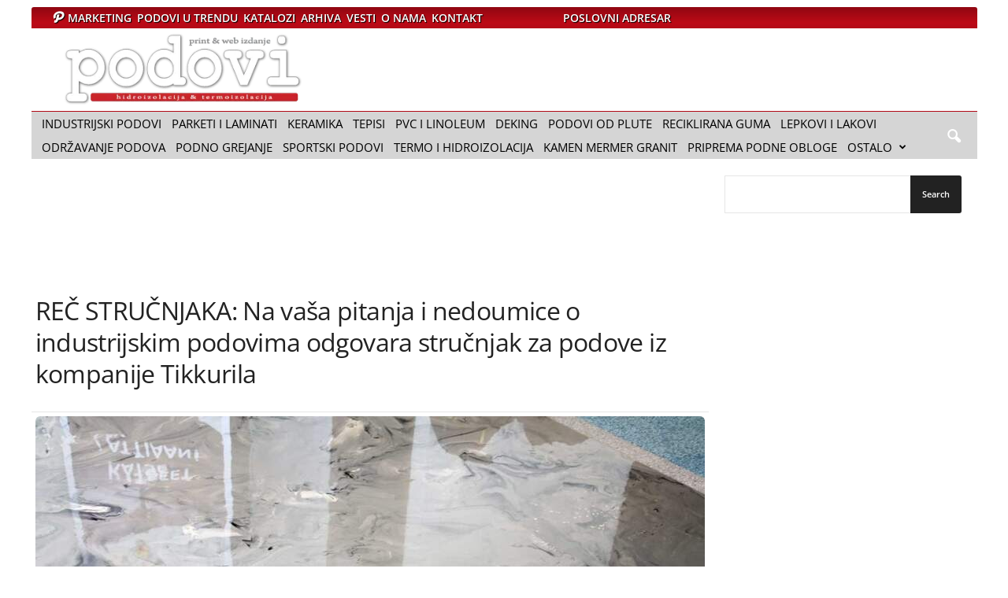

--- FILE ---
content_type: text/html; charset=UTF-8
request_url: https://www.podovi.org/rec-strucnjaka-na-vasa-pitanja-nedoumice-o-industrijskim-podovima-odgovara-hranislav-lazovic-strucnjak-za-podove-iz-kompanije-tikkurila/
body_size: 36934
content:
<!DOCTYPE html>
<html lang="sr">
<head>
    <title>REČ STRUČNJAKA: Na vaša pitanja i nedoumice o industrijskim podovima odgovara stručnjak za podove iz kompanije Tikkurila - PODOVI</title>
    <link rel="icon" type="image/x-icon" href="/favicon.ico">
    <meta charset="UTF-8">
    <meta name="viewport" content="width=device-width, initial-scale=1.0">  

           

    <link rel="preconnect" href="https://www.googletagmanager.com">
    <link rel="preconnect" href="https://securepubads.g.doubleclick.net">		

    <link rel="dns-prefetch" href="https://region1.google-analytics.com/">	
    <link rel="dns-prefetch" href="https://tpc.googlesyndication.com">
    <link rel="dns-prefetch" href="https://pagead2.googlesyndication.com"> 
    <link rel="dns-prefetch" href="https://adservice.google.com">  


    <link rel="preload" href="https://www.googletagmanager.com/gtm.js?id=GTM-WCHTWGD" as="script" />    
     
    <link rel="preload" as="font" type="font/woff" href="https://www.podovi.org/wp-content/themes/Newsmag/images/icons/newsmag.woff?17" crossorigin /> 
    <link rel="preload" as="font" type="font/woff2" href="https://www.podovi.org/wp-content/themes/Newsmag-child/fonts/open-sans-v34-latin-ext_latin-regular.woff2" crossorigin />
    <link rel="preload" as="font" type="font/woff2" href="https://www.podovi.org/wp-content/themes/Newsmag-child/fonts/open-sans-v34-latin-ext_latin-600.woff2" crossorigin /> 

    
<style>
@font-face {
  font-family: "newsmag";  
  font-style: normal;
  font-display: swap;
  font-weight: 400;
  src: local('newsmag'), url(https://www.podovi.org/wp-content/themes/Newsmag/images/icons/newsmag.woff?17) format("woff");
}
/* latin */
@font-face {
  font-family: 'Open Sans';
  font-style: normal;
  font-display: swap;
  font-weight: 400;
  src: local('Open Sans Regular'), local('OpenSans-Regular'), url(https://www.podovi.org/wp-content/themes/Newsmag-child/fonts/open-sans-v34-latin-ext_latin-regular.woff2) format('woff2');  
}
@font-face {
  font-family: 'Open Sans';
  font-style: normal;
  font-display: swap;
  font-weight: 600;
  src: local('Open Sans SemiBold'), local('OpenSans-SemiBold'), url(https://www.podovi.org/wp-content/themes/Newsmag-child/fonts/open-sans-v34-latin-ext_latin-600.woff2) format('woff2');
}
.fa-house:before {
    content: '\e822';
    font-family: 'newsmag';
}
@media screen and (max-width: 767px) {
ul #menu-top-meni {font-size: 12px;font-weight: 600;line-height: 30px;margin-right: 3px;padding-right: 3px;color: #fff;font-family: 'Open Sans',arial,sans-serif;text-transform: uppercase;}
#menu-item-7370 a {margin-left: 0px;padding: 0 5px 0 5px;color: #080769;background-color: whitesmoke;}
}

figure.wp-caption.featured {
    margin-bottom: 15px;
}

.fa-house:before{content:'\e822';font-family:newsmag}.clearfix::after,.clearfix::before{display:table;content:''}.clearfix::after{clear:both}.tnp-widget{width:100%;display:block;box-sizing:border-box}.tnp-widget .tnp-field{margin-bottom:10px;border:0;padding:0}.tnp-widget label{display:block;color:inherit;font-size:14px}.tnp-widget input[type=email],.tnp-widget input[type=submit],.tnp-widget input[type=text]{width:100%;padding:10px;display:block;border:1px solid #ddd;border-color:#ddd;background-color:#f4f4f4;background-image:none;text-shadow:none;color:#444;font-size:14px;line-height:normal;box-sizing:border-box;height:auto}.tnp-widget input.tnp-submit{background-color:#444;background-image:none;text-shadow:none;color:#fff;margin:0}.tnp-field input[type=submit]{position:inherit}body{visibility:visible!important}html{font-family:sans-serif;-ms-text-size-adjust:100%;-webkit-text-size-adjust:100%}body{margin:0}article,aside,figcaption,figure,footer,header{display:block}a{background:0 0}strong{font-weight:700}h1{font-size:2em;margin:.67em 0}sup{font-size:75%;line-height:0;position:relative;vertical-align:baseline}sup{top:-.5em}img{border:0;display:block}figure{margin:0}input{color:inherit;font:inherit;margin:0}html input[type=button],input[type=submit]{-webkit-appearance:button}input::-moz-focus-inner{border:0;padding:0}input{line-height:normal}.td-container-border:after{position:absolute;bottom:0;right:0;display:block;content:'';height:100%;width:1px;box-sizing:border-box;-moz-box-sizing:border-box;-webkit-box-sizing:border-box;background-color:#e6e6e6;z-index:-1}.td-ss-main-sidebar{-webkit-backface-visibility:hidden;z-index:1}.td-container{width:1021px;margin-right:auto;margin-left:auto;border-bottom:1px solid #e6e6e6;background-color:#fff;position:relative;clear:both;z-index:1}.td-pb-row{width:100%;margin-bottom:0;margin-left:0}.td-pb-row:after,.td-pb-row:before{display:table;content:""}.td-pb-row:after{clear:both}.td-pb-row{position:relative}.td-pb-row .td-pb-span4:nth-of-type(3):after{content:'';position:absolute;background-color:#e6e6e6;top:0;width:1px;height:100%;display:block;left:-341px}@media (max-width:767px){.td-pb-row .td-pb-span4:nth-of-type(3):after{display:none}}.td-pb-row .td-pb-span4:nth-last-of-type(3):after{content:'';position:absolute;background-color:#e6e6e6;top:0;width:1px;height:100%;display:block;right:-341px}.td-container-border:before{content:'';position:absolute;background-color:#e6e6e6;top:0;width:1px;height:100%;display:block;left:0}@media (max-width:767px){.td-pb-row .td-pb-span4:nth-last-of-type(3):after{display:none}.td-container-border:before{display:none}}.td-main-content{position:relative}.td-main-content:before{content:'';position:absolute;background-color:#e6e6e6;top:0;width:1px;height:100%;display:block;right:-1px}@media (max-width:767px){.td-main-content:before{display:none}}.td-main-sidebar:before{content:'';position:absolute;background-color:#e6e6e6;top:0;width:1px;height:100%;display:block;right:-1px}@media (max-width:767px){.td-main-sidebar:before{display:none}}.td-pb-row [class*=td-pb-span]{display:block;min-height:1px;float:left;margin-left:0;border-left:1px solid #e6e6e6}.td-pb-span4{width:340px;position:relative}.td-pb-span8{width:680px}.td-pb-span12{width:1020px}.td-pb-padding-side{padding:0 19px 0 20px}@media (min-width:768px) and (max-width:1023px){.td-pb-row .td-pb-span4:nth-of-type(3):after{left:-253px}.td-pb-row .td-pb-span4:nth-last-of-type(3):after{right:-253px}.td-main-sidebar:before{right:0}.td-pb-padding-side{padding:0 17px}}@media (max-width:767px){.td-pb-padding-side{padding:0 10px}}.td-pb-border-top{border-top:1px solid #e6e6e6}p{margin-top:0}.wpb_button{display:inline-block;font-family:open sans,arial,sans-serif;font-weight:600;line-height:24px;text-shadow:none;margin-bottom:20px!important;margin-left:20px;margin-right:20px;border:none}.td-block-row{width:100%}.td-block-row:after,.td-block-row:before{display:table;content:""}.td-block-row:after{clear:both}.td-block-row [class*=td-block-span]{display:block;min-height:1px;float:left}.td-block-span12{padding-left:20px;padding-right:19px}.td-block-span6{width:339px;padding-left:20px;padding-right:19px}.td-block-row .td-block-span6:first-child{width:340px;padding-right:20px}@media (min-width:768px) and (max-width:1023px){.td-container{width:756px}.td-pb-span4{width:252px}.td-pb-span8{width:504px}.td-pb-span12{width:756px}.td-block-span12{padding-left:17px;padding-right:16px}.td-block-span6{width:251px;padding-left:17px;padding-right:16px}.td-block-row .td-block-span6:first-child{width:252px;padding-right:17px}}@media (max-width:767px){.td-container{width:100%}.td-pb-row{width:100%!important}.td-pb-row .td-pb-span12,.td-pb-row .td-pb-span4,.td-pb-row .td-pb-span8{float:none;width:100%!important;margin-bottom:0!important;padding-bottom:0;border-left:none}.td-block-span12,.td-block-span6{float:none;width:100%!important;margin-bottom:0!important;padding-bottom:0;padding-left:10px;padding-right:10px!important}.td-container-border:after{display:none}}.td-header-container{width:1021px;margin-right:auto;margin-left:auto;position:relative}@media (min-width:768px) and (max-width:1023px){.td-header-container{width:756px}}.td-header-main-menu{background-color:#222;position:relative;z-index:3}.td-header-menu-wrap{min-height:44px}.td-header-row:after,.td-header-row:before{display:table;content:""}.td-header-row:after{clear:both}.td-header-row [class*=td-header-sp]{display:block;min-height:1px;float:left}.td-header-border:before{content:"";background-color:#4db2ec;display:block;height:4px}@media (max-width:767px){.td-header-container{width:100%}.td-header-main-menu{height:53px}.td-header-menu-wrap{min-height:53px}.td-header-border:before{display:none}}.td-visual-hidden{border:0;width:1px;height:1px;margin:-1px;overflow:hidden;padding:0;position:absolute}.td-header-container{clear:both}.td-header-sp-logo{width:272px;position:relative;margin-bottom:8px;margin-top:8px}.td-header-sp-logo a{height:114px;display:block}.sf-menu,.sf-menu li,.sf-menu ul{margin:0;padding:0;list-style:none}.sf-menu{margin-left:21px;margin-right:38px}.sf-menu ul{position:absolute;top:-999em}.sf-menu ul li{width:100%}.sf-menu li{float:left;position:relative}.sf-menu .td-menu-item>a{display:block;position:relative}.sf-menu li ul{left:-9px;z-index:99}.sf-menu ul{visibility:hidden}.sf-menu>li>a{padding:0 15px;line-height:44px;font-size:14px;color:#fff;font-weight:700;font-family:'Open Sans',arial,sans-serif;text-transform:uppercase;-webkit-backface-visibility:hidden}@media (min-width:768px) and (max-width:1023px){.td-header-sp-logo{width:248px}.td-header-sp-logo a{height:90px}.sf-menu{margin-left:17px}.sf-menu li ul{left:-14px}.sf-menu>li>a{font-size:11px;padding:0 10px}}#td-header-menu{min-height:44px}.td-normal-menu ul{box-shadow:1px 1px 4px rgba(0,0,0,.15)}.sf-menu ul{font-family:'Open Sans',arial,sans-serif;background:#fff}.sf-menu ul .td-menu-item>a{padding:7px 32px 8px 24px;font-size:12px;color:#111;line-height:21px}.sf-menu ul li:first-child>a{margin-top:11px}.sf-menu ul li:last-child>a{margin-bottom:10px}.sf-menu .sub-menu{-webkit-backface-visibility:hidden}.header-search-wrap .td-icon-search{display:inline-block;font-size:19px;color:#fff;padding-top:11px;padding-left:14px;height:44px;width:44px}#td-top-search{position:absolute;right:8px;top:50%;margin-top:-22px}@media (min-width:1024px) and (max-width:1041px){#td-outer-wrap{overflow:hidden}}#td-top-mobile-toggle{display:none;top:0;left:0;z-index:1}@media (max-width:767px){.td-header-sp-logo{margin-bottom:0}.sf-menu{display:none}.td-search-wrapper{position:absolute;right:0;top:50%}.header-search-wrap .td-icon-search{font-size:27px;padding-top:8px}#td-top-search{right:0;position:relative}#td-top-mobile-toggle{display:inline-block;position:relative}}#td-top-mobile-toggle a{display:block;height:53px;width:53px}#td-top-mobile-toggle i{font-size:26px;line-height:55px;padding-left:13px;display:inline-table;vertical-align:middle;color:#fff}.td-menu-background,.td-search-background{position:fixed;top:0;display:block;width:100%;height:113%;z-index:9999;visibility:hidden;overflow:hidden;background-color:#fff}.td-menu-background:before,.td-search-background:before{content:'';position:absolute;display:block;width:104%;height:100%;background:#68bfb2;background:-moz-linear-gradient(45deg,#68bfb2 0,#717bc3 100%);background:-webkit-gradient(left bottom,right top,color-stop(0,#68bfb2),color-stop(100%,#717bc3));background:-webkit-linear-gradient(45deg,#68bfb2 0,#717bc3 100%);background:-o-linear-gradient(45deg,#68bfb2 0,#717bc3 100%);background:-ms-linear-gradient(45deg,#68bfb2 0,#717bc3 100%);background:linear-gradient(45deg,#68bfb2 0,#717bc3 100%);z-index:10;right:-4px}.td-menu-background:after,.td-search-background:after{content:'';position:absolute;display:block;width:100%;height:100%;background-repeat:no-repeat;background-size:cover;background-position:center top;z-index:-10}.td-menu-background{transform:translate3d(-100%,0,0);-webkit-transform:translate3d(-100%,0,0)}.td-menu-background:after{transform:translate3d(14%,0,0);-webkit-transform:translate3d(14%,0,0)}.td-search-background{transform:translate3d(100%,0,0);-webkit-transform:translate3d(100%,0,0)}.td-search-background:after{transform:translate3d(-14%,0,0);-webkit-transform:translate3d(-14%,0,0)}#td-mobile-nav{position:absolute;width:100%;z-index:9999;transform:translate3d(-99%,0,0);-webkit-transform:translate3d(-99%,0,0);left:-1%;font-family:-apple-system,".SFNSText-Regular","San Francisco",Roboto,"Segoe UI","Helvetica Neue","Lucida Grande",sans-serif}#td-mobile-nav{overflow:hidden}#td-mobile-nav .td-menu-socials{padding:0 65px 0 20px;overflow:hidden;height:60px}.td-mobile-close{position:absolute;right:1px;top:0;z-index:1000}.td-mobile-close .td-icon-close-mobile{height:70px;width:70px;line-height:70px;font-size:21px;color:#fff;top:4px;position:relative;text-align:center;display:inline-block}.td-mobile-content{padding:20px 20px 0}.td-mobile-container{padding-bottom:20px;position:relative}.td-mobile-container i{line-height:1;text-align:center;display:inline-block}.td-mobile-content ul{list-style:none;margin:0;padding:0}.td-mobile-content li{float:none;margin-left:0;-webkit-touch-callout:none}.td-mobile-content li a{display:block;line-height:21px;font-size:20px;color:#fff;margin-left:0;padding:12px 30px 12px 12px;font-weight:700;letter-spacing:.01em}@media (max-width:320px){.td-mobile-content li a{font-size:20px}}.td-mobile-content .td-icon-menu-right{display:none;position:absolute;top:11px;right:-4px;z-index:1000;font-size:14px;padding:6px 12px;float:right;color:#fff;line-height:1;text-align:center;-webkit-transform-origin:50% 48% 0;-moz-transform-origin:50% 48% 0;-o-transform-origin:50% 48% 0;transform-origin:50% 48% 0;transform:rotate(-90deg);-webkit-transform:rotate(-90deg)}.td-mobile-content .td-icon-menu-right:before{content:'\e83d'}.td-mobile-content .sub-menu{max-height:0;overflow:hidden;opacity:0}.td-mobile-content .sub-menu a{padding:9px 26px 9px 36px!important;line-height:19px;font-size:15px;font-weight:400}.td-mobile-content .menu-item-has-children a{width:100%;z-index:1}.td-mobile-container{opacity:1}.td-login-inputs{position:relative}body,p{font-family:Verdana,Geneva,sans-serif;font-size:13px;line-height:21px;color:#222;overflow-wrap:break-word;word-wrap:break-word}p{margin-bottom:21px}a{color:#4db2ec;text-decoration:none!important}ul{padding:0;list-style-position:inside}ul li{line-height:24px}.td-post-content{font-size:14px;line-height:24px}.td-post-content p{font-size:14px;line-height:24px;margin-bottom:24px}.td-post-content .alignnone{display:inline-block;margin-bottom:0}h1,h3,h4{font-family:'Open Sans',arial,sans-serif;color:#222;font-weight:400;margin:6px 0}h1{font-size:32px;line-height:40px;margin-top:33px;margin-bottom:23px;letter-spacing:-.02em}h3{font-size:22px;line-height:30px;margin-top:27px;margin-bottom:17px}h4{font-size:19px;line-height:29px;margin-top:24px;margin-bottom:14px}.td-post-content h3:first-child{margin-top:4px}.td-post-content img{margin-bottom:21px}.td-post-content figure img{margin-bottom:0}.alignnone{margin-top:0}.aligncenter{text-align:center;clear:both;display:block;margin:6px auto}figure.aligncenter{margin-bottom:0}.aligncenter img{width:100%}.wp-caption-text{font-family:Verdana,Geneva,sans-serif;text-align:right;margin:4px 0 17px;font-size:11px;font-style:italic;font-weight:400;line-height:17px;color:#444;z-index:1}.wp-caption{text-align:center;max-width:100%}.wp-caption img{max-width:100%!important}.post{font-family:Verdana,Geneva,sans-serif;font-size:12px;line-height:21px;color:#444}input[type=submit]{font-family:'Open Sans',arial,sans-serif;font-size:11px;font-weight:600;line-height:16px;background-color:#222;border-radius:3px;color:#fff;border:none;padding:7px 12px}input[type=email],input[type=text]{font-family:Verdana,Geneva,sans-serif;font-size:12px;line-height:21px;color:#444;border:1px solid #e6e6e6;width:100%;max-width:100%;height:34px;padding:3px 9px}input[type=password]{width:100%;position:relative;top:0;display:inline-table;vertical-align:middle;font-size:12px;line-height:21px;color:#444;border:1px solid #ccc;max-width:100%;height:34px;padding:3px 9px;margin-bottom:10px}.td-module-title{font-family:'Open Sans',arial,sans-serif}.td-module-title a{color:#111}.td_module_wrap{position:relative;z-index:0}.td-module-thumb{position:relative;margin-bottom:12px}.td-module-thumb .entry-thumb{display:block;width:auto}.td-module-image{position:relative}.td_module_1 .entry-title{font-size:19px;font-weight:600;line-height:24px;margin:0 0 9px}@media (min-width:768px) and (max-width:1023px){.td_module_1 .entry-title{font-size:15px!important;line-height:19px!important;margin-bottom:8px}}@media (max-width:767px){input[type=password]{font-size:16px}.td-module-thumb .entry-thumb{width:100%}.td_module_1 .entry-title{font-size:19px!important;line-height:24px!important}}@media (max-width:1023px){.td_module_1 .td-module-thumb{margin-bottom:8px}}.td_module_1 .meta-info{margin-bottom:14px;line-height:11px}@media (max-width:1023px){.td_module_1 .meta-info{margin-bottom:10px}}.td_module_1{padding-bottom:36px}.td_module_1 .entry-title{margin-bottom:8px}@media (min-width:1024px){.td_module_1 .entry-thumb{min-height:160px}}.td_block_wrap{position:relative;clear:both}.block-title{display:inline-block;line-height:20px;margin:0 0 20px 20px}@media (min-width:768px) and (max-width:1023px){.td_module_1{padding-bottom:32px}.td_module_1 .entry-title{margin-bottom:7px}.td_module_1 .entry-thumb{min-height:116px}.block-title{margin-left:17px}}@media (max-width:767px){.block-title{margin-left:10px;margin-right:10px}}.block-title>span{font-family:'Open Sans',arial,sans-serif;font-size:11px;font-weight:700;color:#fff;background-color:#222;border-radius:3px;padding:2px 15px;position:relative;display:inline-table;vertical-align:middle;line-height:16px;top:-2px}.td-post-category{font-family:'Open Sans',arial,sans-serif;padding:2px 5px 3px;background-color:#222;border-radius:3px;font-size:10px;font-weight:600;font-style:normal;color:#fff;margin-right:5px;position:relative;display:inline-block;overflow:hidden;text-overflow:ellipsis;white-space:nowrap;max-width:100%;vertical-align:middle;line-height:1}*{-webkit-box-sizing:border-box;box-sizing:border-box}:after,:before{-webkit-box-sizing:border-box;box-sizing:border-box}img{max-width:100%;height:auto}.td-ss-main-content{position:relative;padding-left: 0px;}.td-search-form-widget{position:relative;line-height:21px}.td-search-form-widget .wpb_button{border-radius:0 3px 3px 0;height:32px;position:absolute;right:0;top:0;text-shadow:none;padding:7px 15px 8px;line-height:16px;margin:0}.td-search-form-widget div{text-align:left}.td-search-form-widget .td-widget-search-input{width:95%;border-right:0;height:32px;line-height:21px;position:relative;top:0;display:inline-table;vertical-align:middle}.widget ul li{margin-left:0}.widget ul li:before{content:''}.td-post-header{padding-top:20px}.post footer{clear:both}.post p{line-height:1.72}.post header h1{font-family:'Open Sans',arial,sans-serif;font-weight:400;font-size:32px;line-height:40px;color:#222;margin:6px 0 7px;word-wrap:break-word}.meta-info{font-family:'Open Sans',arial,sans-serif;font-size:11px;color:#444;line-height:16px;margin-bottom:15px}@media (min-width:768px) and (max-width:1023px){.td-post-category{display:none}.td-post-header{padding-top:17px}.meta-info{margin-bottom:12px}}@media (max-width:767px){.td-post-header{padding-top:15px}.post p{padding-left:0!important;padding-right:0!important}.post header h1{font-size:28px;line-height:36px}.meta-info{margin-bottom:10px}}.td-post-content{padding-top:20px;border-top:1px solid #e6e6e6}.td-post-source-tags{margin:15px 0 18px}@media (min-width:768px) and (max-width:1023px){.td-post-content{padding-top:17px}.td-post-source-tags{margin:11px 0 14px}}@media (max-width:767px){.td-post-content{padding-top:10px}.td-post-source-tags{margin:5px 0 8px}.td-post-next-prev .td-block-span6{width:50%!important;padding:0 10px!important}}.td-tags{font-family:'Open Sans',arial,sans-serif;font-size:9px;font-weight:700;text-transform:uppercase;font-style:normal;margin:0;padding:0;height:15px;line-height:15px;display:table}.td-tags a{margin:0 3px 0 0}.td-tags span{margin-right:3px}.td-post-next-prev{border-top:1px solid #e6e6e6;position:relative}.td-next-prev-separator{position:absolute;width:1px;height:100%;background-color:#e6e6e6;display:block;left:50%}.td-post-prev-post{position:relative}.td-block-span6.td-post-prev-post{width:50%!important;padding:0 20px!important}.td-post-next-prev-content{display:inline-block;font-family:'Open Sans',arial,sans-serif}.td-post-next-prev-content span{display:block;font-size:12px;color:#c1c1c1;font-weight:600;margin:33px 0 6px}.td-post-next-prev-content a{display:block;font-size:15px;color:#222;font-weight:700;line-height:21px;margin-bottom:38px;word-break:break-word}.author-box-wrap{border-top:1px solid #e6e6e6;padding:21px 19px 17px 20px}.author-box-wrap .desc{margin-left:116px}@media (min-width:768px) and (max-width:1023px){.td-block-span6.td-post-prev-post{padding:0 17px!important}.td-post-next-prev-content span{margin-top:29px}.td-post-next-prev-content a{margin-bottom:34px}.author-box-wrap{padding:17px 17px 13px}.author-box-wrap .desc{margin-left:113px}}.author-box-wrap .avatar{float:left;max-width:96px}.td-author-description{margin-bottom:6px}.td-author-name{font-family:'Open Sans',arial,sans-serif;font-size:15px;line-height:21px;font-weight:700;margin:6px 0 8px}@media (max-width:767px){.td-block-span6.td-post-prev-post{padding:0 10px!important}.td-post-next-prev-content span{margin-top:19px}.td-post-next-prev-content a{margin-bottom:24px}.author-box-wrap{padding:10px}.author-box-wrap .desc{margin:0;text-align:center}.author-box-wrap .avatar{float:none;margin-right:auto;margin-left:auto;margin-bottom:9px}.td-author-name{margin:0 0 4px}}.td-author-name a{color:#222}.gallery-item{display:inline-block;text-align:center;vertical-align:top;width:100%}.gallery-item .gallery-caption{text-align:left;position:relative;bottom:17px;margin-bottom:0}.gallery-item .gallery-icon img{margin-bottom:20px}.gallery-columns-2{margin-bottom:20px}.gallery-columns-2 img{border-bottom:2px solid #fff;border-right:1px solid #fff;border-left:1px solid #fff;margin-bottom:0!important}.gallery-columns-2 .gallery-caption{display:none}.gallery-columns-2 .gallery-item{max-width:50%}[class*=" td-icon-"]:before,[class^=td-icon-]:before{font-family:newsmag;font-style:normal;font-weight:400;speak:none;display:inline-block;text-decoration:inherit;text-align:center;font-variant:normal;text-transform:none;line-height:1;-webkit-font-smoothing:antialiased;-moz-osx-font-smoothing:grayscale}.td-icon-menu-left:before{content:'\e807'}.td-icon-menu-right:before{content:'\e808'}.td-icon-menu-up:before{content:'\e809'}.td-icon-instagram:before{content:'\e81d'}.td-icon-facebook:before{content:'\e818'}.td-icon-pinterest:before{content:'\e825'}.td-icon-search:before{content:'\e80a'}.td-icon-reddit:before{content:'\e827'}.td-icon-linkedin:before{content:'\e81f'}.td-icon-twitter:before{content:'\e831'}.td-icon-mobile:before{content:'\e80d'}.td-icon-close-mobile:before{content:'\e900'}.td-icon-modal-back:before{content:"\e901"}.td-icon-plus:before{content:'\ea0a'}.td-icon-mail:before{content:'\e810'}.td-icon-whatsapp:before{content:'\f232'}.td-icon-copy_url:before{content:"\e931"}.td-icon-check:before{content:"\e9db"}.widget{padding:0 19px 0 20px;margin-bottom:13px}.widget a{color:#222}.widget ul{list-style:none;padding:0;margin:0}.widget li{line-height:30px;list-style:none;padding:0;margin:0}.widget .block-title{margin-left:0;margin-top:21px;margin-bottom:7px}@media (min-width:768px) and (max-width:1023px){.widget{padding:0 17px}.widget .block-title{margin-top:17px}}.widget_search{margin-bottom:19px;margin-top:21px}.widget_search .td-widget-search-input{width:95%}.widget_search .wpb_button{margin:0!important}@media (min-width:768px) and (max-width:1023px){.widget_search .wpb_button{margin:0 17px 0 0}.widget_search{margin:17px 0 15px}}@media (max-width:767px){.widget{padding:0 10px}.widget_search .wpb_button{margin:0 10px 0 0}.widget_search{margin:17px 0 15px}}.widget_text{margin-bottom:16px}.widget_text ul{margin-bottom:21px}.widget_text ul li{list-style:disc;list-style-position:inside;line-height:24px}.widget_text a{color:#4db2ec}.tagdiv-small-theme .td-menu-background,.tagdiv-small-theme .td-search-background{visibility:visible}.tagdiv-small-theme #td-mobile-nav .td-mobile-content{padding-top:74px}.tagdiv-small-theme #td-mobile-nav .menu-item{position:relative}.clearfix:after,.clearfix:before{display:table;content:"";line-height:0}.clearfix:after{clear:both}.wpb_button{margin-bottom:0}.td-main-sidebar{z-index:1}body .td-header-row .td-header-sp-rec{min-height:0}.td-main-menu-logo{display:none;float:left;height:44px}.td-main-menu-logo a{line-height:44px}.td-main-menu-logo img{max-height:44px;margin:0 21px;position:relative;vertical-align:middle;display:inline-block;padding-top:3px;padding-bottom:3px;width:auto}@media (min-width:768px) and (max-width:1023px){.td-main-menu-logo img{margin:0 17px}}@media (max-width:767px){.td-main-menu-logo{display:block;float:none;height:auto!important}.td-main-menu-logo img{margin:auto;bottom:0;top:0;left:0;right:0;position:absolute;max-height:45px!important}.td-header-sp-logo{display:none!important}}.td-header-sp-logo img{bottom:0;max-height:90px;left:0;margin:auto;position:absolute;right:0;top:0;width:auto}.td-header-sp-rec{float:right;margin-bottom:8px;margin-top:8px;width:728px;position:relative}@media (min-width:1024px) and (max-height:768px){.td-header-sp-rec{margin-right:7px}}.td-header-sp-rec .td-header-ad-wrap{height:114px;display:block}.td-logo-in-header .td-sticky-disable.td-header-logo,.td-logo-in-header .td-sticky-disable.td-mobile-logo{display:none}.td-header-style-1 .td-header-top-menu{position:relative;top:10px}.td-header-style-1 .td-header-sp-rec{float:right}.top-header-menu{list-style:none;padding:0;margin:0}.top-header-menu li{display:inline-block;position:relative;zoom:1;z-index:9}.top-header-menu li a{color:#222;margin:0 12px 0 0;font-family:'Open Sans',arial,sans-serif;font-weight:700;font-size:11px;line-height:29px}@media (min-width:768px) and (max-width:1023px){.td-header-sp-logo img{max-height:70px}.td-header-sp-rec{width:508px}.td-header-sp-rec .td-header-ad-wrap{height:90px}.top-header-menu li a{font-size:10px}}.top-header-menu a{text-transform:uppercase}@media (max-height:768px){.td-header-top-menu{padding:0 16px}}@media (max-width:767px){.td-header-sp-rec{margin-bottom:0;margin-top:0;width:100%;float:none;min-height:0!important}.td-header-sp-rec .td-header-ad-wrap{height:auto;margin-left:auto;margin-right:auto;display:table}.td-logo-in-header .td-sticky-disable.td-mobile-logo{display:block}.td-header-style-1 .td-header-sp-rec{float:none}.td-header-top-menu{display:none}}.td-top-bar-container{display:inline-block;width:100%;float:left}.td-header-sp-top-menu{position:relative;padding-left:0}.td-header-sp-top-menu .top-header-menu{display:inline-block}.td-header-sp-top-menu .menu-top-container{display:inline-block}.td-header-sp-top-menu .menu-top-container li:last-child a{margin-right:0}.header-search-wrap .header-search{z-index:2}.header-search-wrap #td-header-search-button{display:block;position:relative}.header-search-wrap #td-header-search-button-mob{display:none;position:relative}.header-search-wrap .td-drop-down-search{position:absolute;padding:0;top:100%;border-radius:0;border-width:0 1px 1px;border-style:solid;border-color:#e6e6e6;z-index:98;display:none;right:0;width:341px;background:#fff}@media (max-width:400px){.header-search-wrap .td-drop-down-search{width:101%}}.header-search-wrap .td-drop-down-search .btn{position:absolute;border-radius:0 3px 3px 0;height:32px;line-height:17px;padding:7px 15px 8px;text-shadow:none;vertical-align:top;right:0}.header-search-wrap .td-drop-down-search:before{position:absolute;top:-6px;right:24px;display:block;content:'';width:0;height:0;border-style:solid;border-width:0 5.5px 6px;border-color:transparent transparent #fff;box-sizing:border-box;-moz-box-sizing:border-box;-webkit-box-sizing:border-box}.header-search-wrap .td-drop-down-search #td-header-search{background-color:#fff!important;width:95%;height:32px;margin:0;border-right:0;line-height:17px}.header-search-wrap .td-drop-down-search .td-search-form{margin:21px 20px 20px 21px}.td-header-border #td-top-search{margin-top:-20px}@media (max-width:767px){.header-search-wrap #td-header-search-button{display:none}.header-search-wrap #td-header-search-button-mob{display:block;right:9px}.header-search-wrap .td-drop-down-search{right:-1px}.header-search-wrap .td-drop-down-search .btn{line-height:17px}.header-search-wrap .td-drop-down-search:before{right:23px}.td-header-border #td-top-search{margin-top:-22px}}.td-search-wrap-mob{padding:0;position:absolute;width:100%;height:auto;top:0;text-align:center;z-index:9999;visibility:hidden;color:#fff;font-family:-apple-system,".SFNSText-Regular","San Francisco",Roboto,"Segoe UI","Helvetica Neue","Lucida Grande",sans-serif}.td-search-wrap-mob .td-drop-down-search{opacity:0;visibility:hidden;-webkit-backface-visibility:hidden;position:relative}.td-search-wrap-mob #td-header-search-mob{color:#fff;font-weight:700;font-size:26px;height:40px;line-height:36px;border:0;background:0 0;outline:0;margin:8px 0;padding:0;text-align:center}.td-search-wrap-mob .td-search-input{margin:0 5%;position:relative}.td-search-wrap-mob .td-search-input span{opacity:.8;font-size:12px}.td-search-wrap-mob .td-search-input:after,.td-search-wrap-mob .td-search-input:before{content:'';position:absolute;display:block;width:100%;height:1px;background-color:#fff;bottom:0;left:0;opacity:.2}.td-search-wrap-mob .td-search-input:after{opacity:.8;transform:scaleX(0);-webkit-transform:scaleX(0)}.td-search-wrap-mob .td-search-form{margin-bottom:30px}.td-search-wrap-mob i{line-height:1;text-align:center;display:inline-block}.td-search-close{text-align:right;z-index:1000}.td-search-close .td-icon-close-mobile{height:70px;width:70px;line-height:70px;font-size:21px;color:#fff;position:relative;top:4px;right:0;display:inline-block;text-align:center}.td-post-small-box{height:15px;line-height:15px;margin-bottom:3px}.td-post-small-box a{background-color:#a5a5a5;margin:0 0 0 3px;padding:1px 7px;color:#fff}.td_block_related_posts{position:relative}.td_block_related_posts .td-related-span4{padding-bottom:17px}.td_block_related_posts .entry-title{margin:0;font-weight:600;font-size:13px;line-height:17px}.td_block_related_posts .td-module-thumb{margin-bottom:6px;position:relative}@media (max-width:767px){.td_block_related_posts{margin-bottom:40px}.td_block_related_posts .entry-title{font-size:11px!important;line-height:12px!important;margin-top:4px}.td_block_related_posts .td-module-thumb{margin-bottom:0}}.td_block_related_posts .td-next-prev-wrap{display:inline-block;position:absolute;top:0;right:0;margin:20px 19px 0 0}@media (min-width:1024px){.td_block_related_posts .entry-thumb{min-height:150px}}.td-related-title{font-family:'Open Sans',arial,sans-serif;font-size:11px;font-weight:700;line-height:16px;margin:22px 0 22px 20px}@media (min-width:768px) and (max-width:1023px){.td_block_related_posts .td-next-prev-wrap{margin:17px 17px 0 0}.td_block_related_posts .entry-thumb{min-height:108px}.td-related-title{margin:19px 0 19px 17px}}@media (max-width:767px){.td_block_related_posts .td-next-prev-wrap{top:auto!important;bottom:-40px;left:0;margin:0 auto;text-align:center}.td-related-title{display:table;margin-left:auto;margin-right:auto}}.td-related-title .td-related-left{color:#222;border-radius:3px 0 0 3px;padding:1px 15px;border:1px solid #222;white-space:nowrap}.td-related-title .td-related-right{border-radius:0 3px 3px 0;border-top:1px;border-right:1px;border-bottom:1px;border-left:0;border-color:#222;border-style:solid;padding:1px 14px;background-color:#fff;color:#222;white-space:nowrap}.td-related-title .td-cur-simple-item{background-color:#222;color:#fff}.td-post-sharing{margin-left:-3px;margin-right:-3px;font-family:'Open Sans',arial,sans-serif;text-align:left;z-index:2;white-space:nowrap;opacity:0}.td-post-sharing-bottom{padding-top:10px;padding-bottom:3px;border-top:1px solid #e6e6e6}.td-social-but-icon{height:40px;padding-left:13px;padding-right:13px;line-height:40px;z-index:1}.td-social-but-icon i{position:relative;vertical-align:middle}.td-ps-bg .td-social-mail .td-social-but-icon,.td-ps-bg .td-social-mail .td-social-but-text{background-color:#000}.td-ps-big .td-social-but-icon{display:block;height:auto;line-height:60px}.td_module_6 .entry-title{font-size:13px;font-weight:600;line-height:18px;margin:0 0 7px}@media (min-width:768px) and (max-width:1023px){.td_module_6 .entry-title{margin-bottom:5px;font-size:12px!important;line-height:15px!important}.td_module_6 .td-module-thumb{width:80px}}@media (max-width:767px){.td_module_6 .entry-title{font-size:14px!important;line-height:19px!important}}.td_module_6 .meta-info{margin-bottom:0;line-height:11px}.wpb_button{display:inline-block;font-family:'Open Sans',arial,sans-serif;font-weight:600;line-height:24px;text-shadow:none;margin-bottom:20px!important;margin-left:20px;margin-right:20px;border:none}.td_module_6:after,.td_module_6:before{display:table;content:"";line-height:0}.td_module_6:after{clear:both}.td_module_6 .td-module-thumb{position:absolute}.td_module_6 .item-details{margin-left:115px;margin-bottom:20px;min-height:76px}.td_module_6 .entry-thumb{width:100px;height:auto}@media (min-width:1024px){.td_module_6 .entry-thumb{min-height:75px}}.td-pulldown-filter-list{display:none;position:absolute;top:8px;right:-1px;z-index:2;background-color:rgba(255,255,255,.95);-webkit-border-radius:3px;-webkit-border-top-right-radius:0;-moz-border-radius:3px;-moz-border-radius-topright:0;border-radius:3px;border-top-right-radius:0;padding:5px 0 7px;text-align:left}.td-pulldown-filter-list{-webkit-animation-duration:.3s;animation-duration:.3s}.td_block_inner{-webkit-animation-duration:.5s;animation-duration:.5s}.td-next-prev-wrap{margin:0 0 0 20px;line-height:21px;clear:both}.td-next-prev-wrap a{display:inline-block;margin-bottom:19px}.td-next-prev-wrap .td-ajax-prev-page{margin-right:4px}.td-next-prev-wrap i{-webkit-border-radius:3px;-moz-border-radius:3px;border-radius:3px;border:1px solid #e6e6e6;font-size:9px;color:#444;line-height:1;padding:3px 6px}.ajax-page-disabled{opacity:.5}.td_block_3,.td_block_7{position:relative;padding-top:20px}@media (min-width:768px) and (max-width:1023px){.td_module_6 .item-details{margin-left:92px;margin-bottom:10px}.td_module_6 .entry-thumb{min-height:60px}.td-next-prev-wrap{margin:0 0 0 17px}.td-next-prev-wrap a{margin-bottom:16px}.td_block_3,.td_block_7{padding-top:17px}}@media (max-width:767px){.td_module_6 .item-details{margin-left:114px}.td-next-prev-wrap{margin:0 0 0 10px}.td-next-prev-wrap a{margin-bottom:19px}.td_block_3,.td_block_7{padding-top:17px}}.td_block_3 .block-title,.td_block_7 .block-title{margin:0 0 20px 20px}.td_block_3 .td_block_inner,.td_block_7 .td_block_inner{clear:right}.td_block_3 .td-block-span12:last-child .td_module_1{padding-bottom:11px}.td-related-row{width:100%}.td-related-row:after,.td-related-row:before{display:table;content:""}.td-related-row:after{clear:both}.td-related-row [class*=td-related-span]{display:block;min-height:1px;float:left}.td-related-span4{width:220px;padding-left:20px}@media (min-width:768px) and (max-width:1023px){.td_block_3 .block-title,.td_block_7 .block-title{margin:0 0 17px 17px}.td-related-span4{width:162px;padding-left:17px}}@media (max-width:767px){.td_block_3 .block-title,.td_block_7 .block-title{margin:0 0 17px 10px}.td-related-row{padding-right:10px}.td-related-span4{width:33.33%;padding-left:10px}}.td-footer-container{margin-right:auto;margin-left:auto;position:relative;background-color:#222;padding:42px 0 20px;color:#fff;z-index:0}.td-footer-container a{color:#fff}.td-footer-container:before{content:'';position:absolute;top:0;left:0;width:100%;height:100%;background-repeat:no-repeat;background-size:auto;background-position:center bottom;z-index:-1;border-left:0 solid #e6e6e6;border-right:0 solid #e6e6e6}@media (max-width:767px){.td-footer-container:before{border-width:0!important}.td-footer-container .td-pb-span12,.td-footer-container .td-pb-span4{padding-bottom:20px}}.td-footer-container .widget_text p{color:#fff}.td-footer-container .td-pb-span12,.td-footer-container .td-pb-span4{border-left:none}.td-footer-container.td-container{border-bottom-width:0}.td-footer-container .widget{padding-bottom:20px}.td-footer-container .td-pb-row .td-pb-span4:after{display:none}.td-scroll-up{-webkit-transform:translateZ(0);position:fixed;bottom:4px;right:5px;border-radius:3px;width:38px;height:38px}.td-scroll-up .td-icon-menu-up{position:relative;color:#fff;font-size:20px;display:block;text-align:center;width:38px;top:7px}.mfp-hide{display:none!important}#login_pass{display:none!important}.white-popup-block{position:relative;margin:0 auto;max-width:500px;min-height:500px;font-family:'Open Sans',arial,sans-serif;text-align:center;color:#fff;vertical-align:top;-webkit-box-shadow:0 0 20px 0 rgba(0,0,0,.2);box-shadow:0 0 20px 0 rgba(0,0,0,.2);padding:0 0 24px;overflow:hidden}.white-popup-block:after{content:'';width:100%;height:100%;position:absolute;top:0;left:0;display:block;background:rgba(0,0,0,.8);background:-webkit-gradient(left bottom,right top,color-stop(0,rgba(0,0,0,.8)),color-stop(100%,rgba(0,0,0,.8)));background:-webkit-linear-gradient(45deg,rgba(0,0,0,.8) 0,rgba(0,0,0,.8) 100%);background:linear-gradient(45deg,rgba(0,0,0,.8) 0,rgba(0,0,0,.8) 100%);z-index:-2}.white-popup-block:before{content:'';width:100%;height:100%;position:absolute;top:0;left:0;display:block;background-size:cover;background-position:top;background-repeat:no-repeat;z-index:-3}body{background:#fff}img{border-radius:6px}strong{font-weight:600}@media (max-width:767px){.td-footer-container .td-pb-span12:last-child,.td-footer-container .td-pb-span4:last-child{padding-bottom:0}.sponsajt{max-width:100vw;overflow:auto;width:380px;height:80px}div#td-outer-wrap{max-width:100vw;overflow:hidden}}.gallery-item .gallery-caption,.wp-caption-text{font-size:12px;display:block;text-align:revert;bottom:0}div.gallery-columns-2{display:grid;grid-template-columns:1fr 1fr;gap:10px}.gallery-columns-2 .gallery-item{max-width:100%}.td-menu-background::before,.td-search-background::before{background:#b00914}.td-block-span12 .td-post-category{font-size:14px;border-left:2px solid #af0f1a;padding-left:10px;background-color:#fff;color:#af0f1a;border-radius:0}.td-header-container{background:#fff}.td-container,.td-header-container{font-family:"Open Sans",arial,sans-serif}.clr{clear:both}.widget_text a{color:#1f5f84}.td-footer-container a{color:#fff!important;font-size:16px}.td-module-thumb{background-color:#ddd;background-size:auto;border-radius:6px}.sf-menu{margin-left:5px;margin-right:5px}.td_module_6 .entry-title{font-size:15px;line-height:20px}.sf-menu>li>a{color:#000;font-size:15px;font-weight:400;line-height:30px;padding-bottom:0;padding-left:8px;padding-right:5px;padding-top:0;text-transform:uppercase}.td-header-border::before{background-color:#fff;content:"";display:block;height:1px}.td-header-row{width:100%}.td-header-style-1 .td-header-top-menu{margin-bottom:0;position:relative;top:9px;background-color:red;background-image:linear-gradient(#900712 0,#bd0a16 74%,#b30917 99%);border-bottom-left-radius:0;border-bottom-right-radius:0;border-top-left-radius:3px;border-top-right-radius:3px;display:block;height:27px;width:100%;margin-bottom:8px}@media (max-width:767px){.td-header-style-1 .td-header-top-menu{top:0;margin-bottom:0}}.td-header-style-1 .td-header-sp-top-menu{top:0!important}.top-header-menu li a{color:#fff!important;font-size:14px;font-weight:600!important;line-height:27px!important;margin-right:4px!important;margin-top:0!important;text-shadow:1px 1px 1px #000}.td-post-content img.bezucitavanja{width:100%}.td-header-main-menu{background-color:#d5d5d5}.td-pb-span4{margin-top:20px}.td-footer-container{width:100%!important;border-top:3px solid #888;padding-top:35px!important;padding-bottom:25px!important}.td-footer-container .td-pb-span4{margin-top:0!important;margin-bottom:0!important;padding-bottom:0!important}.td-footer-container .td-pb-span4{margin-top:20px;width:1220px!important;padding:5px;margin-left:auto!important;margin-right:auto!important;float:none!important}.pod8{float:left;width:79%;border-bottom:1px solid #555;padding:10px}.pod4{float:right;margin-top:10px}.pod8 p{display:inline-block;text-align:justify;font-size:16px;margin:0;color:#c2c2cc!important;background:0 0;padding-right:5px;line-height:24px}.td-header-sp-logo{margin-bottom:-8px!important;margin-top:0!important;z-index:2}.baner145{display:block}.baner145 div{float:left;margin-top:2px;visibility:inherit;width:145px;height:145px;margin-left:2px}.baner145 div:nth-child(even){margin-left:3px}.reklamakategorija{width:860px;height:120px}ul#menu-podnozje{text-align:center}#menu-podnozje li{display:inline;margin-right:10px;padding-right:10px;border-right:1px solid #333;text-shadow:1px 2px 6px #fff}.baner300,.baner600{margin:auto}.baner600{padding-bottom:10px!important}#menu-item-5315 a{margin-left:90px;font-size:14px;padding-left:5px;padding-bottom:1px;padding-right:5px}#div-gpt-ad-1443692811633-1,#div-gpt-ad-1443692811633-10,#div-gpt-ad-1443692811633-11,#div-gpt-ad-1443692811633-2,#div-gpt-ad-1443692811633-3,#div-gpt-ad-1443692811633-4,#div-gpt-ad-1443692811633-5,#div-gpt-ad-1443692811633-9{background-color:#ddd}@media screen and (max-width:1023px) and (min-width:768px){.top-header-menu li a{font-size:12px;font-weight:600;line-height:30px;margin-right:3px;padding-right:3px}.td-header-style-1 .td-header-sp-top-menu{min-width:650px;margin-top:0}.td-header-sp-top-menu{padding-left:10px!important}.td-header-sp-logo{width:220px!important}.widget{padding-left:6px!important;padding-right:6px!important}.pod8,.td-footer-container .td-pb-span4{width:100%!important}.pod4{width:220px!important}.pod4,.pod8{float:none!important;margin:auto;text-align:center}.pod8{padding-top:20px;padding-bottom:20px}.baner300 div{width:240px!important;height:200px!important}.baner600 div{width:240px!important;height:480px!important}.reklamakategorija{width:100%!important;height:120px;overflow:hidden;text-align:center;max-width:650px;margin-left:auto;margin-right:auto}#menu-item-5315 a{margin-left:0;font-size:12px}#menu-item-5324 a{display:none}}@media screen and (max-width:767px){#menu-item-12230,#menu-item-5310,#menu-item-5312,#menu-item-5324,#menu-item-5325{display:none}.baner145{display:block;max-width:300px;margin:auto}#menu-item-5315 a{margin-left:0;font-size:12px}.td-header-sp-rec{margin:5px 0}.reklamakategorija,.reklamakategorija div{width:100%!important;overflow:hidden;text-align:center;max-width:100%;margin-left:auto;margin-right:auto;max-height:80px}.pod8,.td-footer-container .td-pb-span4{width:100%!important}.pod4{width:220px!important}.pod4,.pod8{float:none!important;margin:auto;text-align:center}.pod8{padding-top:20px;padding-bottom:20px}}@media (min-width:768px){.td-post-content figure img{width:100%}.td-header-container{width:1201px}.td-header-sp-rec .td-header-ad-wrap{height:90px!important}.td-container{width:1201px}.td-header-sp-logo{position:absolute;margin-left:40px;height:105px;width:305px}.td-header-sp-logo img{max-height:105px}.td-pb-span8{width:860px}.td-pb-span4{width:340px}.td-block-span6{width:429px}.td_module_6 .entry-thumb{width:120px}.td_module_6 .item-details{margin-left:135px}.td-pb-span12{width:1200px}.td-container-border:before,.td-main-content:before,.td-main-sidebar:before{background-color:#fff;height:0}.td-container{border-bottom:0}.td-pb-row [class*=td-pb-span]{border-left:0}.td-related-span4{width:280px}.td_block_related_posts .entry-thumb{min-height:150px;min-width:260px}.td-container-border:after{background-color:#fff}.td-pb-padding-side{padding:5px}.td-pb-border-top{border-top:0}.td-pb-span4{margin-top:0}.td_block_3,.td_block_7{padding-top:5px}.td-block-row .td-block-span6:first-child{width:440px}.td-block-span6{width:420px}.td_module_6{margin-bottom:12px}.td-pb-span4 .td_module_6{width:355px}.td-pb-span4 .td_module_6 .entry-title{font-size:14px}.td-block-span12{padding-right:0}.td-related-title{display:inline-block}#menu-top-meni{margin-left:10px}}@media (max-width:450px){.td-header-main-menu{background-color:#323232!important}}.post header h1{font-weight:600}.block-title>span{font-size:18px;background-color:#b00914;padding:6px 30px;border-bottom:2px solid #a80b0b;top:2px;transform:skewX(-12deg)}.block-title{width:100%;border-bottom:2px solid #a80b0b;max-width:820px}@media (max-width:767px){.td_module_6 .entry-title{font-size:16px!important}.td-related-span4{width:100%}.td_block_related_posts .td-module-thumb{width:120px;position:absolute}.td_block_related_posts .entry-title{font-size:16px!important;line-height:20px!important;padding-left:130px;height:90px}.block-title{width:95%!important}}.socfuter{display:flex;gap:10px;justify-content:center;margin-top:10px}i.socicon{padding:10px;border-radius:5px;background-color:#b00914;font-size:22px;width:50px;height:50px;text-align:center}@media screen and (min-width:1023px){.podsadrzaj .block-title{max-width:820px}.podsadrzaj #tdi_6{display:grid;grid-template-columns:1fr 1fr}.podsadrzaj .td_module_1{margin-bottom:0;padding:0}.podsadrzaj #tdi_7{display:grid;grid-template-columns:1fr 1fr;gap:10px}.podsadrzaj .td-module-thumb{background-color:#fff}.podsadrzaj .td_module_1 .entry-thumb{height:200px;width:380px}.td_module_1 .entry-title{max-width:390px}}.td-post-next-prev-content span{color:#484646}.td-tags{font-size:14px;font-weight:600}.td-tags li{list-style:none;display:inline-block;height:15px;line-height:15px;margin:0 0 3px}.td-post-small-box span{background-color:#444;padding:1px 7px;color:#fff}.td-post-small-box a{background-color:#b00914;line-height:30px;margin:0 0 0 3px;padding:1px 7px;color:#fff;font-size:14px;text-transform:uppercase}.yarpp{background-color:#f5f1f1;margin-bottom:20px;border-left:3px solid #af0f1a;clear:both}.yarpp h3{margin-left:10px}.yarpp-thumbnails-horizontal{display:grid;grid-template-columns:1fr 1fr;gap:10px;margin-left:10px;margin-right:10px}.yarpp-thumbnails-horizontal:after{border-bottom:2px solid #eee}.yarpp-thumbnails-horizontal img{max-width:100px}a.yarpp-thumbnail{display:flex;gap:20px;color:#000;font-size:15px;font-weight:600}@media screen and (max-width:767px){.yarpp-thumbnails-horizontal{display:grid;grid-template-columns:1fr}.yarpp{border-left:none;border-bottom:2px solid #af0f1a}}.td-header-border:before,.td-login-wrap .btn,.td_display_err{background-color:#b00914}a{color:#b00914}.td-login-panel-title{border-color:#b00914}.td-post-content,.td-post-content p{font-size:18px;line-height:26px}body,p{font-family:"Open Sans"}.td-post-sharing{margin-left:-3px;margin-right:-3px;font-family:'Open Sans','Open Sans Regular',sans-serif;z-index:2;white-space:nowrap;opacity:0}.td-post-sharing-bottom{border-style:solid;border-color:#ededed;border-width:1px 0;padding:21px 0;margin-bottom:42px}.td-post-sharing-bottom .td-post-sharing{margin-bottom:-7px}.td-post-sharing-visible,.td-social-sharing-hidden{display:inline-block}.td-social-sharing-hidden ul{display:none}.td-social-handler,.td-social-network{position:relative;display:inline-block;margin:0 3px 7px;height:40px;min-width:40px;font-size:11px;text-align:center;vertical-align:middle}.td-ps-notext .td-social-handler .td-social-but-icon,.td-ps-notext .td-social-network .td-social-but-icon{border-top-right-radius:2px;border-bottom-right-radius:2px}.td-social-network{color:#000;overflow:hidden}.td-social-network .td-social-but-icon{border-top-left-radius:2px;border-bottom-left-radius:2px}.td-social-network .td-social-but-text{border-top-right-radius:2px;border-bottom-right-radius:2px}.td-social-handler{color:#444;border:1px solid #e9e9e9;border-radius:2px}.td-social-but-icon,.td-social-but-text{display:inline-block;position:relative}.td-social-but-icon{padding-left:13px;padding-right:13px;line-height:40px;z-index:1}.td-social-but-icon i{position:relative;top:-1px;vertical-align:middle}.td-social-but-text{margin-left:-6px;padding-left:12px;padding-right:17px;line-height:40px}.td-social-but-text:before{content:'';position:absolute;top:12px;left:0;width:1px;height:16px;background-color:#fff;opacity:.2;z-index:1}.td-social-facebook i,.td-social-handler i,.td-social-linkedin i,.td-social-reddit i{font-size:14px}.td-social-mail i{font-size:15px}.td-social-twitter .td-icon-twitter{font-size:12px}.td-social-pinterest .td-icon-pinterest{font-size:13px}.td-social-whatsapp .td-icon-whatsapp{font-size:18px}.td-social-reddit .td-social-but-icon{padding-right:12px}.td-social-reddit .td-icon-reddit{left:-1px}.td-social-copy_url{position:relative}.td-social-copy_url-check{position:absolute;top:50%;left:50%;transform:translate(-50%,-50%);color:#fff;opacity:0;z-index:11}.td-social-copy_url .td-icon-copy_url{left:-1px;font-size:17px}.td-social-expand-tabs i{top:-2px;left:-1px;font-size:16px}.td-ps-bg .td-social-network{color:#fff}.td-ps-bg .td-social-facebook .td-social-but-icon,.td-ps-bg .td-social-facebook .td-social-but-text{background-color:#516eab}.td-ps-bg .td-social-twitter .td-social-but-icon,.td-ps-bg .td-social-twitter .td-social-but-text{background-color:#29c5f6}.td-ps-bg .td-social-pinterest .td-social-but-icon,.td-ps-bg .td-social-pinterest .td-social-but-text{background-color:#ca212a}.td-ps-bg .td-social-whatsapp .td-social-but-icon,.td-ps-bg .td-social-whatsapp .td-social-but-text{background-color:#7bbf6a}.td-ps-bg .td-social-reddit .td-social-but-icon,.td-ps-bg .td-social-reddit .td-social-but-text{background-color:#f54200}.td-ps-bg .td-social-copy_url .td-social-but-icon,.td-ps-bg .td-social-copy_url .td-social-but-text,.td-ps-bg .td-social-mail .td-social-but-icon,.td-ps-bg .td-social-mail .td-social-but-text{background-color:#000}.td-ps-bg .td-social-linkedin .td-social-but-icon,.td-ps-bg .td-social-linkedin .td-social-but-text{background-color:#0266a0}.td-ps-notext .td-social-but-icon{width:40px}.td-ps-notext .td-social-network .td-social-but-text{display:none}.td-ps-big .td-social-but-icon{display:block;line-height:60px}.td-ps-big .td-social-expand-tabs .td-social-but-icon{width:60px}.td-ps-big .td-social-facebook i,.td-ps-big .td-social-linkedin i,.td-ps-big .td-social-mail i,.td-ps-big .td-social-reddit i{margin-top:-2px}.td-ps-big .td-social-facebook i,.td-ps-big .td-social-linkedin i,.td-ps-big .td-social-reddit i{font-size:22px}.td-ps-big .td-social-mail i{font-size:23px}.td-ps-big .td-social-expand-tabs i,.td-ps-big .td-social-twitter i{font-size:20px}.td-ps-big .td-social-whatsapp i{font-size:26px}.td-ps-big .td-social-pinterest .td-icon-pinterest{font-size:21px}.td-ps-big .td-social-copy_url .td-icon-copy_url{left:0;font-size:25px}.td-ps-big .td-social-copy_url-check{font-size:18px}.td-ps-big .td-social-but-text{margin-left:0;padding-top:0;padding-left:17px}.td-ps-big.td-ps-notext .td-social-handler,.td-ps-big.td-ps-notext .td-social-network{height:60px}.td-ps-big.td-ps-notext .td-social-network{width:60px}.td-ps-big.td-ps-notext .td-social-network .td-social-but-icon{width:60px}</style>



	<style>img:is([sizes="auto" i], [sizes^="auto," i]) { contain-intrinsic-size: 3000px 1500px }</style>
	<link rel="preload" as="image" href="https://www.podovi.org/wp-content/uploads/2017/05/Tikkurila-katalog-Showroom_Tampere-850x567.webp" imagesrcset="https://www.podovi.org/wp-content/uploads/2017/05/Tikkurila-katalog-Showroom_Tampere-425x283.webp 425w, https://www.podovi.org/wp-content/uploads/2017/05/Tikkurila-katalog-Showroom_Tampere-850x567.jpg 850w, https://www.podovi.org/wp-content/uploads/2017/05/Tikkurila-katalog-Showroom_Tampere-768x512.webp 768w, https://www.podovi.org/wp-content/uploads/2017/05/Tikkurila-katalog-Showroom_Tampere-800x533.webp 800w, https://www.podovi.org/wp-content/uploads/2017/05/Tikkurila-katalog-Showroom_Tampere-350x233.webp 350w, https://www.podovi.org/wp-content/uploads/2017/05/Tikkurila-katalog-Showroom_Tampere-630x420.webp 630w, https://www.podovi.org/wp-content/uploads/2017/05/Tikkurila-katalog-Showroom_Tampere-640x427.webp 640w, https://www.podovi.org/wp-content/uploads/2017/05/Tikkurila-katalog-Showroom_Tampere-681x454.webp 681w, https://www.podovi.org/wp-content/uploads/2017/05/Tikkurila-katalog-Showroom_Tampere-848x565.jpg 848w, https://www.podovi.org/wp-content/uploads/2017/05/Tikkurila-katalog-Showroom_Tampere.jpg 1200w" imagesizes="(max-width: 768px) 100vw, 850px" />
<!-- Search Engine Optimization by Rank Math - https://rankmath.com/ -->
<meta name="description" content="Kada su u pitanju industrijski podovi, različite industrije imaju različite potrebe. Pivare, farmaceutske laboratorije, komercijalne kuhinje, parking garaže,"/>
<meta name="robots" content="follow, index, max-snippet:-1, max-video-preview:-1, max-image-preview:large"/>
<link rel="canonical" href="https://www.podovi.org/rec-strucnjaka-na-vasa-pitanja-nedoumice-o-industrijskim-podovima-odgovara-hranislav-lazovic-strucnjak-za-podove-iz-kompanije-tikkurila/" />
<meta property="og:locale" content="sr_RS" />
<meta property="og:type" content="article" />
<meta property="og:title" content="REČ STRUČNJAKA: Na vaša pitanja i nedoumice o industrijskim podovima odgovara stručnjak za podove iz kompanije Tikkurila - PODOVI" />
<meta property="og:description" content="Kada su u pitanju industrijski podovi, različite industrije imaju različite potrebe. Pivare, farmaceutske laboratorije, komercijalne kuhinje, parking garaže," />
<meta property="og:url" content="https://www.podovi.org/rec-strucnjaka-na-vasa-pitanja-nedoumice-o-industrijskim-podovima-odgovara-hranislav-lazovic-strucnjak-za-podove-iz-kompanije-tikkurila/" />
<meta property="og:site_name" content="Časopis Podovi" />
<meta property="article:publisher" content="https://www.facebook.com/Podovi.org/" />
<meta property="article:section" content="Industrijski podovi" />
<meta property="og:updated_time" content="2018-09-07T12:35:37+01:00" />
<meta property="og:image" content="https://www.podovi.org/wp-content/uploads/2017/05/Tikkurila-katalog-Showroom_Tampere.jpg" />
<meta property="og:image:secure_url" content="https://www.podovi.org/wp-content/uploads/2017/05/Tikkurila-katalog-Showroom_Tampere.jpg" />
<meta property="og:image:width" content="1200" />
<meta property="og:image:height" content="800" />
<meta property="og:image:alt" content="Tikkurila, Tampere" />
<meta property="og:image:type" content="image/jpeg" />
<meta property="article:published_time" content="2017-09-11T10:14:29+01:00" />
<meta property="article:modified_time" content="2018-09-07T12:35:37+01:00" />
<meta name="twitter:card" content="summary_large_image" />
<meta name="twitter:title" content="REČ STRUČNJAKA: Na vaša pitanja i nedoumice o industrijskim podovima odgovara stručnjak za podove iz kompanije Tikkurila - PODOVI" />
<meta name="twitter:description" content="Kada su u pitanju industrijski podovi, različite industrije imaju različite potrebe. Pivare, farmaceutske laboratorije, komercijalne kuhinje, parking garaže," />
<meta name="twitter:image" content="https://www.podovi.org/wp-content/uploads/2017/05/Tikkurila-katalog-Showroom_Tampere.jpg" />
<script type="application/ld+json" class="rank-math-schema">{"@context":"https://schema.org","@graph":[{"@type":["NewsMediaOrganization","Organization"],"@id":"https://www.podovi.org/#organization","name":"\u010casopis Podovi","url":"https://www.podovi.org","sameAs":["https://www.facebook.com/Podovi.org/"],"logo":{"@type":"ImageObject","@id":"https://www.podovi.org/#logo","url":"https://www.podovi.org/wp-content/uploads/2020/01/podovi-logo-2020.jpg","contentUrl":"https://www.podovi.org/wp-content/uploads/2020/01/podovi-logo-2020.jpg","caption":"\u010casopis Podovi","inLanguage":"sr-RS","width":"350","height":"106"}},{"@type":"WebSite","@id":"https://www.podovi.org/#website","url":"https://www.podovi.org","name":"\u010casopis Podovi","alternateName":"Podovi","publisher":{"@id":"https://www.podovi.org/#organization"},"inLanguage":"sr-RS"},{"@type":"ImageObject","@id":"https://www.podovi.org/wp-content/uploads/2017/05/Tikkurila-katalog-Showroom_Tampere.jpg","url":"https://www.podovi.org/wp-content/uploads/2017/05/Tikkurila-katalog-Showroom_Tampere.jpg","width":"1200","height":"800","caption":"Tikkurila, Tampere","inLanguage":"sr-RS"},{"@type":"BreadcrumbList","@id":"https://www.podovi.org/rec-strucnjaka-na-vasa-pitanja-nedoumice-o-industrijskim-podovima-odgovara-hranislav-lazovic-strucnjak-za-podove-iz-kompanije-tikkurila/#breadcrumb","itemListElement":[{"@type":"ListItem","position":"1","item":{"@id":"https://www.podovi.org","name":"Po\u010detna"}},{"@type":"ListItem","position":"2","item":{"@id":"https://www.podovi.org/industrijski-podovi/","name":"Industrijski podovi"}},{"@type":"ListItem","position":"3","item":{"@id":"https://www.podovi.org/rec-strucnjaka-na-vasa-pitanja-nedoumice-o-industrijskim-podovima-odgovara-hranislav-lazovic-strucnjak-za-podove-iz-kompanije-tikkurila/","name":"RE\u010c STRU\u010cNJAKA: Na va\u0161a pitanja i nedoumice o industrijskim podovima odgovara stru\u010dnjak za podove iz kompanije Tikkurila"}}]},{"@type":"WebPage","@id":"https://www.podovi.org/rec-strucnjaka-na-vasa-pitanja-nedoumice-o-industrijskim-podovima-odgovara-hranislav-lazovic-strucnjak-za-podove-iz-kompanije-tikkurila/#webpage","url":"https://www.podovi.org/rec-strucnjaka-na-vasa-pitanja-nedoumice-o-industrijskim-podovima-odgovara-hranislav-lazovic-strucnjak-za-podove-iz-kompanije-tikkurila/","name":"RE\u010c STRU\u010cNJAKA: Na va\u0161a pitanja i nedoumice o industrijskim podovima odgovara stru\u010dnjak za podove iz kompanije Tikkurila - PODOVI","datePublished":"2017-09-11T10:14:29+01:00","dateModified":"2018-09-07T12:35:37+01:00","isPartOf":{"@id":"https://www.podovi.org/#website"},"primaryImageOfPage":{"@id":"https://www.podovi.org/wp-content/uploads/2017/05/Tikkurila-katalog-Showroom_Tampere.jpg"},"inLanguage":"sr-RS","breadcrumb":{"@id":"https://www.podovi.org/rec-strucnjaka-na-vasa-pitanja-nedoumice-o-industrijskim-podovima-odgovara-hranislav-lazovic-strucnjak-za-podove-iz-kompanije-tikkurila/#breadcrumb"}},{"@type":"Person","@id":"https://www.podovi.org/autor/tikkurila/","name":"Gudmark Group d.o.o.","url":"https://www.podovi.org/autor/tikkurila/","image":{"@type":"ImageObject","@id":"https://www.podovi.org/wp-content/uploads/2016/05/Tikkurila-logo-500x400px-96x96.png","url":"https://www.podovi.org/wp-content/uploads/2016/05/Tikkurila-logo-500x400px-96x96.png","caption":"Gudmark Group d.o.o.","inLanguage":"sr-RS"},"sameAs":["https://www.tikkurila.rs"],"worksFor":{"@id":"https://www.podovi.org/#organization"}},{"@type":"Article","headline":"RE\u010c STRU\u010cNJAKA: Na va\u0161a pitanja i nedoumice o industrijskim podovima odgovara stru\u010dnjak za podove iz","datePublished":"2017-09-11T10:14:29+01:00","dateModified":"2018-09-07T12:35:37+01:00","articleSection":"Industrijski podovi, Vesti","author":{"@id":"https://www.podovi.org/autor/tikkurila/","name":"Gudmark Group d.o.o."},"publisher":{"@id":"https://www.podovi.org/#organization"},"description":"Kada su u pitanju industrijski podovi, razli\u010dite industrije imaju razli\u010dite potrebe. Pivare, farmaceutske laboratorije, komercijalne kuhinje, parking gara\u017ee,","name":"RE\u010c STRU\u010cNJAKA: Na va\u0161a pitanja i nedoumice o industrijskim podovima odgovara stru\u010dnjak za podove iz","@id":"https://www.podovi.org/rec-strucnjaka-na-vasa-pitanja-nedoumice-o-industrijskim-podovima-odgovara-hranislav-lazovic-strucnjak-za-podove-iz-kompanije-tikkurila/#richSnippet","isPartOf":{"@id":"https://www.podovi.org/rec-strucnjaka-na-vasa-pitanja-nedoumice-o-industrijskim-podovima-odgovara-hranislav-lazovic-strucnjak-za-podove-iz-kompanije-tikkurila/#webpage"},"image":{"@id":"https://www.podovi.org/wp-content/uploads/2017/05/Tikkurila-katalog-Showroom_Tampere.jpg"},"inLanguage":"sr-RS","mainEntityOfPage":{"@id":"https://www.podovi.org/rec-strucnjaka-na-vasa-pitanja-nedoumice-o-industrijskim-podovima-odgovara-hranislav-lazovic-strucnjak-za-podove-iz-kompanije-tikkurila/#webpage"}}]}</script>
<!-- /Rank Math WordPress SEO plugin -->

<link rel='dns-prefetch' href='//www.podovi.org' />
<link rel='stylesheet' id='everest-forms-general-css' href='https://www.podovi.org/wp-content/plugins/everest-forms/assets/css/everest-forms.css' type='text/css' media='all' />
<link rel='stylesheet' id='jquery-intl-tel-input-css' href='https://www.podovi.org/wp-content/plugins/everest-forms/assets/css/intlTelInput.css' type='text/css' media='all' />
<link rel='stylesheet' id='wp-polls-css' href='https://www.podovi.org/wp-content/plugins/wp-polls/polls-css.css' type='text/css' media='all' />
<style id='wp-polls-inline-css' type='text/css'>
.wp-polls .pollbar {
	margin: 1px;
	font-size: 8px;
	line-height: 10px;
	height: 10px;
	background-image: url('https://www.podovi.org/wp-content/plugins/wp-polls/images/default_gradient/pollbg.gif');
	border: 1px solid #c8c8c8;
}

</style>
<link rel='stylesheet' id='newsletter-css' href='https://www.podovi.org/wp-content/plugins/newsletter/style.css' type='text/css' media='all' />
<link rel='stylesheet' id='td-theme-css' href='https://www.podovi.org/wp-content/themes/Newsmag/style.css' type='text/css' media='all' />
<style id='td-theme-inline-css' type='text/css'>
    
        /* custom css - generated by TagDiv Composer */
        @media (max-width: 767px) {
            .td-header-desktop-wrap {
                display: none;
            }
        }
        @media (min-width: 767px) {
            .td-header-mobile-wrap {
                display: none;
            }
        }
    
	
</style>
<link rel='stylesheet' id='td-legacy-framework-front-style-css' href='https://www.podovi.org/wp-content/plugins/td-composer/legacy/Newsmag/assets/css/td_legacy_main.css' type='text/css' media='all' />
<link rel='stylesheet' id='td-theme-child-css' href='https://www.podovi.org/wp-content/themes/Newsmag-child/stylessV29.css' type='text/css' media='all' />
<style id='rocket-lazyload-inline-css' type='text/css'>
.rll-youtube-player{position:relative;padding-bottom:56.23%;height:0;overflow:hidden;max-width:100%;}.rll-youtube-player:focus-within{outline: 2px solid currentColor;outline-offset: 5px;}.rll-youtube-player iframe{position:absolute;top:0;left:0;width:100%;height:100%;z-index:100;background:0 0}.rll-youtube-player img{bottom:0;display:block;left:0;margin:auto;max-width:100%;width:100%;position:absolute;right:0;top:0;border:none;height:auto;-webkit-transition:.4s all;-moz-transition:.4s all;transition:.4s all}.rll-youtube-player img:hover{-webkit-filter:brightness(75%)}.rll-youtube-player .play{height:100%;width:100%;left:0;top:0;position:absolute;background:url(https://www.podovi.org/wp-content/plugins/rocket-lazy-load/assets/img/youtube.png) no-repeat center;background-color: transparent !important;cursor:pointer;border:none;}
</style>
<script type="text/javascript" src="https://www.podovi.org/wp-includes/js/jquery/jquery.min.js" id="jquery-core-js"></script>
<script type="text/javascript" src="https://www.podovi.org/wp-includes/js/jquery/jquery-migrate.min.js" id="jquery-migrate-js"></script>
<link rel="EditURI" type="application/rsd+xml" title="RSD" href="https://www.podovi.org/xmlrpc.php?rsd" />
<meta name="generator" content="performance-lab 4.0.0; plugins: ">

<!-- JS generated by theme -->

<script type="text/javascript" id="td-generated-header-js">
    
    

	    var tdBlocksArray = []; //here we store all the items for the current page

	    // td_block class - each ajax block uses a object of this class for requests
	    function tdBlock() {
		    this.id = '';
		    this.block_type = 1; //block type id (1-234 etc)
		    this.atts = '';
		    this.td_column_number = '';
		    this.td_current_page = 1; //
		    this.post_count = 0; //from wp
		    this.found_posts = 0; //from wp
		    this.max_num_pages = 0; //from wp
		    this.td_filter_value = ''; //current live filter value
		    this.is_ajax_running = false;
		    this.td_user_action = ''; // load more or infinite loader (used by the animation)
		    this.header_color = '';
		    this.ajax_pagination_infinite_stop = ''; //show load more at page x
	    }

        // td_js_generator - mini detector
        ( function () {
            var htmlTag = document.getElementsByTagName("html")[0];

	        if ( navigator.userAgent.indexOf("MSIE 10.0") > -1 ) {
                htmlTag.className += ' ie10';
            }

            if ( !!navigator.userAgent.match(/Trident.*rv\:11\./) ) {
                htmlTag.className += ' ie11';
            }

	        if ( navigator.userAgent.indexOf("Edge") > -1 ) {
                htmlTag.className += ' ieEdge';
            }

            if ( /(iPad|iPhone|iPod)/g.test(navigator.userAgent) ) {
                htmlTag.className += ' td-md-is-ios';
            }

            var user_agent = navigator.userAgent.toLowerCase();
            if ( user_agent.indexOf("android") > -1 ) {
                htmlTag.className += ' td-md-is-android';
            }

            if ( -1 !== navigator.userAgent.indexOf('Mac OS X')  ) {
                htmlTag.className += ' td-md-is-os-x';
            }

            if ( /chrom(e|ium)/.test(navigator.userAgent.toLowerCase()) ) {
               htmlTag.className += ' td-md-is-chrome';
            }

            if ( -1 !== navigator.userAgent.indexOf('Firefox') ) {
                htmlTag.className += ' td-md-is-firefox';
            }

            if ( -1 !== navigator.userAgent.indexOf('Safari') && -1 === navigator.userAgent.indexOf('Chrome') ) {
                htmlTag.className += ' td-md-is-safari';
            }

            if( -1 !== navigator.userAgent.indexOf('IEMobile') ){
                htmlTag.className += ' td-md-is-iemobile';
            }

        })();

        var tdLocalCache = {};

        ( function () {
            "use strict";

            tdLocalCache = {
                data: {},
                remove: function (resource_id) {
                    delete tdLocalCache.data[resource_id];
                },
                exist: function (resource_id) {
                    return tdLocalCache.data.hasOwnProperty(resource_id) && tdLocalCache.data[resource_id] !== null;
                },
                get: function (resource_id) {
                    return tdLocalCache.data[resource_id];
                },
                set: function (resource_id, cachedData) {
                    tdLocalCache.remove(resource_id);
                    tdLocalCache.data[resource_id] = cachedData;
                }
            };
        })();

    
    
var td_viewport_interval_list=[{"limitBottom":767,"sidebarWidth":251},{"limitBottom":1023,"sidebarWidth":339}];
var tdc_is_installed="yes";
var tdc_domain_active=false;
var td_ajax_url="https:\/\/www.podovi.org\/wp-admin\/admin-ajax.php?td_theme_name=Newsmag&v=5.4.3.4";
var td_get_template_directory_uri="https:\/\/www.podovi.org\/wp-content\/plugins\/td-composer\/legacy\/common";
var tds_snap_menu="snap";
var tds_logo_on_sticky="";
var tds_header_style="";
var td_please_wait="Molimo sa\u010dekajte...";
var td_email_user_pass_incorrect="Korisni\u010dko ime ili lozinka nisu ispravni!";
var td_email_user_incorrect="Email ili korisni\u010dko ime nisu ispravni!";
var td_email_incorrect="Email neispravan!";
var td_user_incorrect="Username incorrect!";
var td_email_user_empty="Email or username empty!";
var td_pass_empty="Pass empty!";
var td_pass_pattern_incorrect="Invalid Pass Pattern!";
var td_retype_pass_incorrect="Retyped Pass incorrect!";
var tds_more_articles_on_post_enable="";
var tds_more_articles_on_post_time_to_wait="1";
var tds_more_articles_on_post_pages_distance_from_top=2500;
var tds_captcha="";
var tds_theme_color_site_wide="#b00914";
var tds_smart_sidebar="enabled";
var tdThemeName="Newsmag";
var tdThemeNameWl="Newsmag";
var td_magnific_popup_translation_tPrev="Prethodni (Leva strelica)";
var td_magnific_popup_translation_tNext="Slede\u0107i (Desna strelica)";
var td_magnific_popup_translation_tCounter="%curr% od %total%";
var td_magnific_popup_translation_ajax_tError="Sadr\u017eaj sa %url% ne mo\u017ee da se u\u010dita.";
var td_magnific_popup_translation_image_tError="Fotografija #%curr% ne mo\u017ee da se u\u010dita.";
var tdBlockNonce="c46b136ef8";
var tdMobileMenu="enabled";
var tdMobileSearch="enabled";
var tdDateNamesI18n={"month_names":["januar","februar","mart","april","maj","jun","jul","avgust","septembar","oktobar","novembar","decembar"],"month_names_short":["jan","feb","mar","apr","maj","jun","jul","avg","sep","okt","nov","dec"],"day_names":["Nedelja","Ponedeljak","Utorak","Creda","\u010cetvrtak","Petak","Subota"],"day_names_short":["Ned","Pon","Uto","Sre","\u010cet","Pet","Sub"]};
var td_deploy_mode="deploy";
var td_ad_background_click_link="";
var td_ad_background_click_target="";
</script>


<!-- Header style compiled by theme -->

<style>
/* custom css - generated by TagDiv Composer */
    
.td-module-exclusive .td-module-title a:before {
        content: 'Ekskluzivno';
    }
    
    .td-header-border:before,
    .td-trending-now-title,
    .td_block_mega_menu .td_mega_menu_sub_cats .cur-sub-cat,
    .td-post-category:hover,
    .td-header-style-2 .td-header-sp-logo,
    .td-next-prev-wrap a:hover i,
    .page-nav .current,
    .widget_calendar tfoot a:hover,
    .td-footer-container .widget_search .wpb_button:hover,
    .td-scroll-up-visible,
    .dropcap,
    .td-category a,
    input[type="submit"]:hover,
    .td-post-small-box a:hover,
    .td-404-sub-sub-title a:hover,
    .td-rating-bar-wrap div,
    .td_top_authors .td-active .td-author-post-count,
    .td_top_authors .td-active .td-author-comments-count,
    .td_smart_list_3 .td-sml3-top-controls i:hover,
    .td_smart_list_3 .td-sml3-bottom-controls i:hover,
    .td_wrapper_video_playlist .td_video_controls_playlist_wrapper,
    .td-read-more a:hover,
    .td-login-wrap .btn,
    .td_display_err,
    .td-header-style-6 .td-top-menu-full,
    #bbpress-forums button:hover,
    #bbpress-forums .bbp-pagination .current,
    .bbp_widget_login .button:hover,
    .header-search-wrap .td-drop-down-search .btn:hover,
    .td-post-text-content .more-link-wrap:hover a,
    #buddypress div.item-list-tabs ul li > a span,
    #buddypress div.item-list-tabs ul li > a:hover span,
    #buddypress input[type=submit]:hover,
    #buddypress a.button:hover span,
    #buddypress div.item-list-tabs ul li.selected a span,
    #buddypress div.item-list-tabs ul li.current a span,
    #buddypress input[type=submit]:focus,
    .td-grid-style-3 .td-big-grid-post .td-module-thumb a:last-child:before,
    .td-grid-style-4 .td-big-grid-post .td-module-thumb a:last-child:before,
    .td-grid-style-5 .td-big-grid-post .td-module-thumb:after,
    .td_category_template_2 .td-category-siblings .td-category a:hover,
    .td-weather-week:before,
    .td-weather-information:before,
     .td_3D_btn,
    .td_shadow_btn,
    .td_default_btn,
    .td_square_btn, 
    .td_outlined_btn:hover {
        background-color: #b00914;
    }

    @media (max-width: 767px) {
        .td-category a.td-current-sub-category {
            background-color: #b00914;
        }
    }

    .woocommerce .onsale,
    .woocommerce .woocommerce a.button:hover,
    .woocommerce-page .woocommerce .button:hover,
    .single-product .product .summary .cart .button:hover,
    .woocommerce .woocommerce .product a.button:hover,
    .woocommerce .product a.button:hover,
    .woocommerce .product #respond input#submit:hover,
    .woocommerce .checkout input#place_order:hover,
    .woocommerce .woocommerce.widget .button:hover,
    .woocommerce .woocommerce-message .button:hover,
    .woocommerce .woocommerce-error .button:hover,
    .woocommerce .woocommerce-info .button:hover,
    .woocommerce.widget .ui-slider .ui-slider-handle,
    .vc_btn-black:hover,
	.wpb_btn-black:hover,
	.item-list-tabs .feed:hover a,
	.td-smart-list-button:hover {
    	background-color: #b00914;
    }

    .td-header-sp-top-menu .top-header-menu > .current-menu-item > a,
    .td-header-sp-top-menu .top-header-menu > .current-menu-ancestor > a,
    .td-header-sp-top-menu .top-header-menu > .current-category-ancestor > a,
    .td-header-sp-top-menu .top-header-menu > li > a:hover,
    .td-header-sp-top-menu .top-header-menu > .sfHover > a,
    .top-header-menu ul .current-menu-item > a,
    .top-header-menu ul .current-menu-ancestor > a,
    .top-header-menu ul .current-category-ancestor > a,
    .top-header-menu ul li > a:hover,
    .top-header-menu ul .sfHover > a,
    .sf-menu ul .td-menu-item > a:hover,
    .sf-menu ul .sfHover > a,
    .sf-menu ul .current-menu-ancestor > a,
    .sf-menu ul .current-category-ancestor > a,
    .sf-menu ul .current-menu-item > a,
    .td_module_wrap:hover .entry-title a,
    .td_mod_mega_menu:hover .entry-title a,
    .footer-email-wrap a,
    .widget a:hover,
    .td-footer-container .widget_calendar #today,
    .td-category-pulldown-filter a.td-pulldown-category-filter-link:hover,
    .td-load-more-wrap a:hover,
    .td-post-next-prev-content a:hover,
    .td-author-name a:hover,
    .td-author-url a:hover,
    .td_mod_related_posts:hover .entry-title a,
    .td-search-query,
    .header-search-wrap .td-drop-down-search .result-msg a:hover,
    .td_top_authors .td-active .td-authors-name a,
    .post blockquote p,
    .td-post-content blockquote p,
    .page blockquote p,
    .comment-list cite a:hover,
    .comment-list cite:hover,
    .comment-list .comment-reply-link:hover,
    a,
    .white-menu #td-header-menu .sf-menu > li > a:hover,
    .white-menu #td-header-menu .sf-menu > .current-menu-ancestor > a,
    .white-menu #td-header-menu .sf-menu > .current-menu-item > a,
    .td_quote_on_blocks,
    #bbpress-forums .bbp-forum-freshness a:hover,
    #bbpress-forums .bbp-topic-freshness a:hover,
    #bbpress-forums .bbp-forums-list li a:hover,
    #bbpress-forums .bbp-forum-title:hover,
    #bbpress-forums .bbp-topic-permalink:hover,
    #bbpress-forums .bbp-topic-started-by a:hover,
    #bbpress-forums .bbp-topic-started-in a:hover,
    #bbpress-forums .bbp-body .super-sticky li.bbp-topic-title .bbp-topic-permalink,
    #bbpress-forums .bbp-body .sticky li.bbp-topic-title .bbp-topic-permalink,
    #bbpress-forums #subscription-toggle a:hover,
    #bbpress-forums #favorite-toggle a:hover,
    .woocommerce-account .woocommerce-MyAccount-navigation a:hover,
    .widget_display_replies .bbp-author-name,
    .widget_display_topics .bbp-author-name,
    .archive .widget_archive .current,
    .archive .widget_archive .current a,
    .td-subcategory-header .td-category-siblings .td-subcat-dropdown a.td-current-sub-category,
    .td-subcategory-header .td-category-siblings .td-subcat-dropdown a:hover,
    .td-pulldown-filter-display-option:hover,
    .td-pulldown-filter-display-option .td-pulldown-filter-link:hover,
    .td_normal_slide .td-wrapper-pulldown-filter .td-pulldown-filter-list a:hover,
    #buddypress ul.item-list li div.item-title a:hover,
    .td_block_13 .td-pulldown-filter-list a:hover,
    .td_smart_list_8 .td-smart-list-dropdown-wrap .td-smart-list-button:hover,
    .td_smart_list_8 .td-smart-list-dropdown-wrap .td-smart-list-button:hover i,
    .td-sub-footer-container a:hover,
    .td-instagram-user a,
    .td_outlined_btn,
    body .td_block_list_menu li.current-menu-item > a,
    body .td_block_list_menu li.current-menu-ancestor > a,
    body .td_block_list_menu li.current-category-ancestor > a{
        color: #b00914;
    }

    .td-mega-menu .wpb_content_element li a:hover,
    .td_login_tab_focus {
        color: #b00914 !important;
    }

    .td-next-prev-wrap a:hover i,
    .page-nav .current,
    .widget_tag_cloud a:hover,
    .post .td_quote_box,
    .page .td_quote_box,
    .td-login-panel-title,
    #bbpress-forums .bbp-pagination .current,
    .td_category_template_2 .td-category-siblings .td-category a:hover,
    .page-template-page-pagebuilder-latest .td-instagram-user,
     .td_outlined_btn {
        border-color: #b00914;
    }

    .td_wrapper_video_playlist .td_video_currently_playing:after,
    .item-list-tabs .feed:hover {
        border-color: #b00914 !important;
    }


    
    .td-post-content p,
    .td-post-content {
        font-size:18px;
	line-height:26px;
	
    }
    
    .td-page-content p,
    .td-page-content li,
    .td-page-content .td_block_text_with_title,
    .woocommerce-page .page-description > p,
    .wpb_text_column p {
    	font-size:18px;
	line-height:26px;
	
    }
    
    body, p {
    	font-family:"Open Sans";
	
    }
</style>

	<style id="tdw-css-placeholder">/* custom css - generated by TagDiv Composer */
</style><noscript><style id="rocket-lazyload-nojs-css">.rll-youtube-player, [data-lazy-src]{display:none !important;}</style></noscript>
<script id="om-remove-passive-listener-warning-js">!function(e){'function'==typeof define&&define.amd?define(e):e()}(function(){var e,t=['scroll','wheel','touchstart','touchmove','touchenter','touchend','touchleave','mouseout','mouseleave','mouseup','mousedown','mousemove','mouseenter','mousewheel','mouseover'];if(function(){var e=!1;try{var t=Object.defineProperty({},'passive',{get:function(){e=!0}});window.addEventListener('test',null,t),window.removeEventListener('test',null,t)}catch(e){}return e}()){var n=EventTarget.prototype.addEventListener;e=n,EventTarget.prototype.addEventListener=function(n,o,r){var i,s='object'==typeof r&&null!==r,u=s?r.capture:r;(r=s?function(e){var t=Object.getOwnPropertyDescriptor(e,'passive');return t&&!0!==t.writable&&void 0===t.set?Object.assign({},e):e}(r):{}).passive=void 0!==(i=r.passive)?i:-1!==t.indexOf(n)&&!0,r.capture=void 0!==u&&u,e.call(this,n,o,r)},EventTarget.prototype.addEventListener._original=e}});</script>


<script>
  window.googletag = window.googletag || {cmd: []};
  googletag.cmd.push(function() {
    var mapping2 = googletag.sizeMapping().
    addSize([1023, 100], [728, 90]). // Desktop
    addSize([320, 100], [[420, 80], [380, 80]]). // Tablet
    addSize([0, 0], []).   
  build();

var mapping5 = googletag.sizeMapping().
  addSize([1023, 100], [[860, 120], [650, 120]]). // Desktop
  addSize([200, 100], [[300, 250], [380, 80]]). // Tablet
  addSize([0, 0], []).
  build();

var mapping6 = googletag.sizeMapping().
  addSize([1023, 100], [[800, 210], [728, 90], [1, 1], [2, 2]]). // Desktop
  addSize([200, 100], [[336, 280], [300, 250], [2, 2]]). // Mobile
  addSize([0, 0], []).
  build();

    spon = googletag.defineSlot('/6539331/Pod_top', [[728, 90], [420, 80], [380, 80]], 'div-gpt-ad-1443692811633-0').defineSizeMapping(mapping2).addService(googletag.pubads());

    vbaner1 = googletag.defineSlot('/6539331/Pod_desno300v1', [300, 250], 'div-gpt-ad-1443692811633-1').addService(googletag.pubads());
    vbaner2 = googletag.defineSlot('/6539331/Pod_desno300v2', [300, 250], 'div-gpt-ad-1443692811633-2').addService(googletag.pubads());
    vbaner3 = googletag.defineSlot('/6539331/Pod_desno300v3', [300, 250], 'div-gpt-ad-1443692811633-3').addService(googletag.pubads());
    vbaner4 = googletag.defineSlot('/6539331/Pod_desno300v4', [300, 250], 'div-gpt-ad-1443692811633-4').addService(googletag.pubads());
    vbaner5 = googletag.defineSlot('/6539331/Pod_desno300v5', [300, 250], 'div-gpt-ad-1443692811633-5').addService(googletag.pubads());
    vbaner6 = googletag.defineSlot('/6539331/Pod_desno300v6', [300, 250], 'div-gpt-ad-1443692811633-6').addService(googletag.pubads());
    vbaner7 = googletag.defineSlot('/6539331/Pod_desno300v7', [300, 250], 'div-gpt-ad-1443692811633-7').addService(googletag.pubads());
    vbaner8 = googletag.defineSlot('/6539331/Pod_desno300v8', [300, 250], 'div-gpt-ad-1443692811633-8').addService(googletag.pubads());
    vbaner9 = googletag.defineSlot('/6539331/Pod_desno300v9', [300, 250], 'div-gpt-ad-1443692811633-9').addService(googletag.pubads());
    vbaner10 = googletag.defineSlot('/6539331/Pod_desno300v10', [300, 250], 'div-gpt-ad-1443692811633-10').addService(googletag.pubads());
    vbaner11 = googletag.defineSlot('/6539331/Pod_desno300v11', [300, 250], 'div-gpt-ad-1443692811633-11').addService(googletag.pubads());
    vbaner12 = googletag.defineSlot('/6539331/Pod_desno300v12', [300, 250], 'div-gpt-ad-1443692811633-12').addService(googletag.pubads());

    vbaner21 = googletag.defineSlot('/6539331/Pod_desno300v21', [300, 250], 'div-gpt-ad-1443692811633-21').addService(googletag.pubads());
    vbaner22 = googletag.defineSlot('/6539331/Pod_desno300v22', [300, 250], 'div-gpt-ad-1443692811633-22').addService(googletag.pubads());

    postBT = googletag.defineSlot('/6539331/Pod_post', [[800, 210], [728, 90], [300, 250], [336, 280], [1, 1], [2, 2]], 'div-gpt-ad-1554209963851-0').defineSizeMapping(mapping6).addService(googletag.pubads());
    post2p = googletag.defineSlot('/6539331/Pod_post_1p', [[800, 210], [728, 90], [300, 250], [336, 280], [1, 1], [2, 2]], 'div-gpt-ad-1554209963851-1').defineSizeMapping(mapping6).addService(googletag.pubads());

    adr600 = googletag.defineSlot('/6539331/pod_adr_600', [300, 600], 'div-gpt-ad-1443692811633-41').addService(googletag.pubads());
    

    vbaner600 = googletag.defineSlot('/6539331/Podovi_600', [300, 600], 'div-gpt-ad-1443692811633-31').addService(googletag.pubads());   

	slot1 = googletag.defineSlot('/6539331/Pod_desno_01', [145, 145], 'div-gpt-ad-1444548692454-1').addService(googletag.pubads());
	slot2 = googletag.defineSlot('/6539331/Pod_desno_02', [145, 145], 'div-gpt-ad-1444548692454-2').addService(googletag.pubads());
	slot3 = googletag.defineSlot('/6539331/Pod_desno_03', [145, 145], 'div-gpt-ad-1444548692454-3').addService(googletag.pubads());
	slot4 = googletag.defineSlot('/6539331/Pod_desno_04', [145, 145], 'div-gpt-ad-1444548692454-4').addService(googletag.pubads());
	slot5 = googletag.defineSlot('/6539331/Pod_desno_05', [145, 145], 'div-gpt-ad-1444548692454-5').addService(googletag.pubads());
	slot6 = googletag.defineSlot('/6539331/Pod_desno_06', [145, 145], 'div-gpt-ad-1444548692454-6').addService(googletag.pubads());
	slot7 = googletag.defineSlot('/6539331/Pod_desno_07', [145, 145], 'div-gpt-ad-1444548692454-7').addService(googletag.pubads());
	slot8 = googletag.defineSlot('/6539331/Pod_desno_08', [145, 145], 'div-gpt-ad-1444548692454-8').addService(googletag.pubads());
	slot9 = googletag.defineSlot('/6539331/Pod_desno_09', [145, 145], 'div-gpt-ad-1444548692454-9').addService(googletag.pubads());
	slot10 = googletag.defineSlot('/6539331/Pod_desno_10', [145, 145], 'div-gpt-ad-1444548692454-10').addService(googletag.pubads());
	slot11 = googletag.defineSlot('/6539331/Pod_desno_11', [145, 145], 'div-gpt-ad-1444548692454-11').addService(googletag.pubads());
	slot12 = googletag.defineSlot('/6539331/Pod_desno_12', [145, 145], 'div-gpt-ad-1444548692454-12').addService(googletag.pubads());
	slot13 = googletag.defineSlot('/6539331/Pod_desno_13', [145, 145], 'div-gpt-ad-1444548692454-13').addService(googletag.pubads());
	slot14 = googletag.defineSlot('/6539331/Pod_desno_14', [145, 145], 'div-gpt-ad-1444548692454-14').addService(googletag.pubads());
	slot15 = googletag.defineSlot('/6539331/Pod_desno_15', [145, 145], 'div-gpt-ad-1444548692454-15').addService(googletag.pubads());
	slot16 = googletag.defineSlot('/6539331/Pod_desno_16', [145, 145], 'div-gpt-ad-1444548692454-16').addService(googletag.pubads());
	slot17 = googletag.defineSlot('/6539331/Pod_desno_17', [145, 145], 'div-gpt-ad-1444548692454-17').addService(googletag.pubads());
	slot18 = googletag.defineSlot('/6539331/Pod_desno_18', [145, 145], 'div-gpt-ad-1444548692454-18').addService(googletag.pubads());

	kat2 = googletag.defineSlot('/6539331/Podovi_kategorije_2', [[425, 80], [860, 120], [300, 250], [650, 120], [380, 80]], 'div-gpt-ad-1444548692454-30').defineSizeMapping(mapping5).addService(googletag.pubads()).setTargeting("kategorija", "home");

		

			kat1 = googletag.defineSlot('/6539331/Podovi_kategorije', [[425, 80], [860, 120], [300, 250], [380, 80]], 'div-gpt-ad-1443692811633-40').defineSizeMapping(mapping5).addService(googletag.pubads()).setTargeting("kategorija", "mpress");
		
	
 
  googletag.pubads().collapseEmptyDivs();
  googletag.pubads().disableInitialLoad(); 

  googletag.pubads().enableLazyLoad({
	  // Fetch slots within 5 viewports.
	  fetchMarginPercent: 160,
	  // Render slots within 2 viewports.
	  renderMarginPercent: 140,
	  // Double the above values on mobile, where viewports are smaller
	  // and users tend to scroll faster.
	  mobileScaling: 0.8
	});

	googletag.enableServices();
		

}); 
</script>

<!-- Google Tag Manager -->
<script>(function(w,d,s,l,i){w[l]=w[l]||[];w[l].push({'gtm.start':
new Date().getTime(),event:'gtm.js'});var f=d.getElementsByTagName(s)[0],
j=d.createElement(s),dl=l!='dataLayer'?'&l='+l:'';j.async=true;j.src=
'https://www.googletagmanager.com/gtm.js?id='+i+dl;f.parentNode.insertBefore(j,f);
})(window,document,'script','dataLayer','GTM-WCHTWGD');</script>

<!-- End Google Tag Manager -->
</head>

<body class="wp-singular post-template-default single single-post postid-15091 single-format-standard wp-theme-Newsmag wp-child-theme-Newsmag-child tagdiv-small-theme everest-forms-no-js w2dc-body w2dc-imitate-mode rec-strucnjaka-na-vasa-pitanja-nedoumice-o-industrijskim-podovima-odgovara-hranislav-lazovic-strucnjak-za-podove-iz-kompanije-tikkurila global-block-template-1 td-full-layout">

<!-- Google Tag Manager (noscript) -->
<noscript><iframe src="https://www.googletagmanager.com/ns.html?id=GTM-WCHTWGD"
height="0" width="0" style="display:none;visibility:hidden"></iframe></noscript>
<!-- End Google Tag Manager (noscript) -->

        <div class="td-scroll-up"><i class="td-icon-menu-up"></i></div>

    <div class="td-menu-background"></div>
<div id="td-mobile-nav">
    <div class="td-mobile-container">
        <!-- mobile menu top section -->
        <div class="td-menu-socials-wrap">
            <!-- socials -->
            <div class="td-menu-socials">
                            </div>
            <!-- close button -->
            <div class="td-mobile-close">
                <span><i class="td-icon-close-mobile"></i></span>
            </div>
        </div>

        <!-- login section -->
        
        <!-- menu section -->
        <div class="td-mobile-content">
            <div class="menu-glavni-meni-container"><ul id="menu-glavni-meni" class="td-mobile-main-menu"><li id="menu-item-5267" class="menu-item menu-item-type-taxonomy menu-item-object-category current-post-ancestor current-menu-parent current-post-parent menu-item-first menu-item-5267"><a href="https://www.podovi.org/industrijski-podovi/">Industrijski podovi</a></li>
<li id="menu-item-5268" class="menu-item menu-item-type-taxonomy menu-item-object-category menu-item-5268"><a href="https://www.podovi.org/parketi-i-laminati/">Parketi i laminati</a></li>
<li id="menu-item-5269" class="menu-item menu-item-type-taxonomy menu-item-object-category menu-item-5269"><a href="https://www.podovi.org/keramika/">Keramika</a></li>
<li id="menu-item-5272" class="menu-item menu-item-type-taxonomy menu-item-object-category menu-item-5272"><a href="https://www.podovi.org/tepisi/">Tepisi</a></li>
<li id="menu-item-5273" class="menu-item menu-item-type-taxonomy menu-item-object-category menu-item-5273"><a href="https://www.podovi.org/pvc-i-linoleum/">PVC i linoleum</a></li>
<li id="menu-item-5277" class="menu-item menu-item-type-taxonomy menu-item-object-category menu-item-5277"><a href="https://www.podovi.org/deking/">Deking</a></li>
<li id="menu-item-5283" class="menu-item menu-item-type-taxonomy menu-item-object-category menu-item-5283"><a href="https://www.podovi.org/podovi-od-plute/">Podovi od plute</a></li>
<li id="menu-item-5285" class="menu-item menu-item-type-taxonomy menu-item-object-category menu-item-5285"><a href="https://www.podovi.org/reciklirana-guma/">Reciklirana guma</a></li>
<li id="menu-item-5280" class="menu-item menu-item-type-taxonomy menu-item-object-category menu-item-5280"><a href="https://www.podovi.org/lepkovi-i-lakovi/">Lepkovi i lakovi</a></li>
<li id="menu-item-5281" class="menu-item menu-item-type-taxonomy menu-item-object-category menu-item-5281"><a href="https://www.podovi.org/odrzavanje-podova/">Održavanje podova</a></li>
<li id="menu-item-5282" class="menu-item menu-item-type-taxonomy menu-item-object-category menu-item-5282"><a href="https://www.podovi.org/podno-grejanje/">Podno grejanje</a></li>
<li id="menu-item-5274" class="menu-item menu-item-type-taxonomy menu-item-object-category menu-item-5274"><a href="https://www.podovi.org/sportski-podovi/">Sportski podovi</a></li>
<li id="menu-item-5287" class="menu-item menu-item-type-taxonomy menu-item-object-category menu-item-5287"><a href="https://www.podovi.org/termo-i-hidroizolacija/">Termo i hidroizolacija</a></li>
<li id="menu-item-5279" class="menu-item menu-item-type-taxonomy menu-item-object-category menu-item-5279"><a href="https://www.podovi.org/kamen-mermer-granit/">Kamen mermer granit</a></li>
<li id="menu-item-5284" class="menu-item menu-item-type-taxonomy menu-item-object-category menu-item-5284"><a href="https://www.podovi.org/priprema-podne-obloge/">Priprema podne obloge</a></li>
<li id="menu-item-5271" class="menu-item menu-item-type-taxonomy menu-item-object-category menu-item-has-children menu-item-5271"><a href="https://www.podovi.org/ostalo/">Ostalo<i class="td-icon-menu-right td-element-after"></i></a>
<ul class="sub-menu">
	<li id="menu-item-5276" class="menu-item menu-item-type-taxonomy menu-item-object-category menu-item-5276"><a href="https://www.podovi.org/arhitektura/">Arhitektura</a></li>
	<li id="menu-item-5278" class="menu-item menu-item-type-taxonomy menu-item-object-category menu-item-5278"><a href="https://www.podovi.org/dizajn/">Dizajn</a></li>
	<li id="menu-item-5288" class="menu-item menu-item-type-taxonomy menu-item-object-category menu-item-5288"><a href="https://www.podovi.org/zanimljivosti/">Zanimljivosti</a></li>
</ul>
</li>
</ul></div>        </div>
    </div>

    <!-- register/login section -->
    </div>    <div class="td-search-background"></div>
<div class="td-search-wrap-mob">
	<div class="td-drop-down-search">
		<form method="get" class="td-search-form" action="https://www.podovi.org/">
			<!-- close button -->
			<div class="td-search-close">
				<span><i class="td-icon-close-mobile"></i></span>
			</div>
			<div role="search" class="td-search-input">
				<span>Pretraga</span>
				<input id="td-header-search-mob" type="text" value="" name="s" autocomplete="off" />
			</div>
		</form>
		<div id="td-aj-search-mob"></div>
	</div>
</div>

    <div id="td-outer-wrap">
    
        <div class="td-outer-container">
        
            <!--
Header style 1
-->

<div class="td-header-container td-header-wrap td-header-style-1">
    <div class="td-header-row td-header-top-menu">
        
    <div class="td-top-bar-container top-bar-style-1">
        <div class="td-header-sp-top-menu">

    <div class="menu-top-container"><ul id="menu-top-meni" class="top-header-menu"><li id="menu-item-5311" class="menu-item menu-item-type-post_type menu-item-object-page menu-item-home menu-item-first td-menu-item td-normal-menu menu-item-5311"><a href="https://www.podovi.org/"><i class="fa-light fa-house"></i></a></li>
<li id="menu-item-5297" class="menu-item menu-item-type-post_type menu-item-object-page td-menu-item td-normal-menu menu-item-5297"><a href="https://www.podovi.org/marketing/">Marketing</a></li>
<li id="menu-item-5310" class="menu-item menu-item-type-taxonomy menu-item-object-category td-menu-item td-normal-menu menu-item-5310"><a href="https://www.podovi.org/podovi-u-trendu/">Podovi u trendu</a></li>
<li id="menu-item-12230" class="menu-item menu-item-type-post_type menu-item-object-page td-menu-item td-normal-menu menu-item-12230"><a href="https://www.podovi.org/katalozi/">Katalozi</a></li>
<li id="menu-item-6121" class="menu-item menu-item-type-post_type menu-item-object-page td-menu-item td-normal-menu menu-item-6121"><a href="https://www.podovi.org/arhiva/">Arhiva</a></li>
<li id="menu-item-5312" class="menu-item menu-item-type-taxonomy menu-item-object-category current-post-ancestor current-menu-parent current-post-parent td-menu-item td-normal-menu menu-item-5312"><a href="https://www.podovi.org/vesti/">Vesti</a></li>
<li id="menu-item-5324" class="menu-item menu-item-type-post_type menu-item-object-page td-menu-item td-normal-menu menu-item-5324"><a href="https://www.podovi.org/o-nama/">O nama</a></li>
<li id="menu-item-5325" class="menu-item menu-item-type-post_type menu-item-object-page td-menu-item td-normal-menu menu-item-5325"><a href="https://www.podovi.org/kontakt/">Kontakt</a></li>
<li id="menu-item-5315" class="menu-item menu-item-type-post_type menu-item-object-page td-menu-item td-normal-menu menu-item-5315"><a href="https://www.podovi.org/adresar/">Poslovni adresar</a></li>
</ul></div></div>            </div>

    </div>

    <div class="td-header-row td-header-header">
        <div class="td-header-sp-logo">
                        <a class="td-main-logo" href="https://www.podovi.org/">
                <img src="data:image/svg+xml,%3Csvg%20xmlns='http://www.w3.org/2000/svg'%20viewBox='0%200%200%200'%3E%3C/svg%3E" alt="Časopis Podovi" title="Časopis Podovi"  width="" height="" data-lazy-src="https://www.podovi.org/wp-content/uploads/podovi-logo.webp"/><noscript><img src="https://www.podovi.org/wp-content/uploads/podovi-logo.webp" alt="Časopis Podovi" title="Časopis Podovi"  width="" height=""/></noscript>
                <span class="td-visual-hidden">Časopis Podovi</span>
            </a>
                </div>
        <div class="td-header-sp-rec">
            
<div class="td-header-ad-wrap  td-ad-m td-ad-tp td-ad-p">
    <div class="td-a-rec td-a-rec-id-header  tdi_1 td_block_template_1"><div class="sponsajt">
<!-- /6539331/Pod_top -->
<div id='div-gpt-ad-1443692811633-0'>
  <script>
    googletag.cmd.push(function() { googletag.display('div-gpt-ad-1443692811633-0'); });
  </script>
</div>
</div></div>

</div>        </div>
    </div>

    <div class="td-header-menu-wrap">
        <div class="td-header-row td-header-border td-header-main-menu">
            <div id="td-header-menu" role="navigation">
        <div id="td-top-mobile-toggle"><span><i class="td-icon-font td-icon-mobile"></i></span></div>
        <div class="td-main-menu-logo td-logo-in-header">
        		<a class="td-mobile-logo td-sticky-disable" href="https://www.podovi.org/">
			<img src="data:image/svg+xml,%3Csvg%20xmlns='http://www.w3.org/2000/svg'%20viewBox='0%200%200%200'%3E%3C/svg%3E" alt="Časopis Podovi" title="Časopis Podovi"  width="" height="" data-lazy-src="https://www.podovi.org/wp-content/uploads/podovi-logo.webp"/><noscript><img src="https://www.podovi.org/wp-content/uploads/podovi-logo.webp" alt="Časopis Podovi" title="Časopis Podovi"  width="" height=""/></noscript>
		</a>
				<a class="td-header-logo td-sticky-disable" href="https://www.podovi.org/">
			<img src="data:image/svg+xml,%3Csvg%20xmlns='http://www.w3.org/2000/svg'%20viewBox='0%200%200%200'%3E%3C/svg%3E" alt="Časopis Podovi" title="Časopis Podovi"  width="" height="" data-lazy-src="https://www.podovi.org/wp-content/uploads/podovi-logo.webp"/><noscript><img src="https://www.podovi.org/wp-content/uploads/podovi-logo.webp" alt="Časopis Podovi" title="Časopis Podovi"  width="" height=""/></noscript>
		</a>
		    </div>
    <div class="menu-glavni-meni-container"><ul id="menu-glavni-meni-1" class="sf-menu"><li class="menu-item menu-item-type-taxonomy menu-item-object-category current-post-ancestor current-menu-parent current-post-parent menu-item-first td-menu-item td-normal-menu menu-item-5267"><a href="https://www.podovi.org/industrijski-podovi/">Industrijski podovi</a></li>
<li class="menu-item menu-item-type-taxonomy menu-item-object-category td-menu-item td-normal-menu menu-item-5268"><a href="https://www.podovi.org/parketi-i-laminati/">Parketi i laminati</a></li>
<li class="menu-item menu-item-type-taxonomy menu-item-object-category td-menu-item td-normal-menu menu-item-5269"><a href="https://www.podovi.org/keramika/">Keramika</a></li>
<li class="menu-item menu-item-type-taxonomy menu-item-object-category td-menu-item td-normal-menu menu-item-5272"><a href="https://www.podovi.org/tepisi/">Tepisi</a></li>
<li class="menu-item menu-item-type-taxonomy menu-item-object-category td-menu-item td-normal-menu menu-item-5273"><a href="https://www.podovi.org/pvc-i-linoleum/">PVC i linoleum</a></li>
<li class="menu-item menu-item-type-taxonomy menu-item-object-category td-menu-item td-normal-menu menu-item-5277"><a href="https://www.podovi.org/deking/">Deking</a></li>
<li class="menu-item menu-item-type-taxonomy menu-item-object-category td-menu-item td-normal-menu menu-item-5283"><a href="https://www.podovi.org/podovi-od-plute/">Podovi od plute</a></li>
<li class="menu-item menu-item-type-taxonomy menu-item-object-category td-menu-item td-normal-menu menu-item-5285"><a href="https://www.podovi.org/reciklirana-guma/">Reciklirana guma</a></li>
<li class="menu-item menu-item-type-taxonomy menu-item-object-category td-menu-item td-normal-menu menu-item-5280"><a href="https://www.podovi.org/lepkovi-i-lakovi/">Lepkovi i lakovi</a></li>
<li class="menu-item menu-item-type-taxonomy menu-item-object-category td-menu-item td-normal-menu menu-item-5281"><a href="https://www.podovi.org/odrzavanje-podova/">Održavanje podova</a></li>
<li class="menu-item menu-item-type-taxonomy menu-item-object-category td-menu-item td-normal-menu menu-item-5282"><a href="https://www.podovi.org/podno-grejanje/">Podno grejanje</a></li>
<li class="menu-item menu-item-type-taxonomy menu-item-object-category td-menu-item td-normal-menu menu-item-5274"><a href="https://www.podovi.org/sportski-podovi/">Sportski podovi</a></li>
<li class="menu-item menu-item-type-taxonomy menu-item-object-category td-menu-item td-normal-menu menu-item-5287"><a href="https://www.podovi.org/termo-i-hidroizolacija/">Termo i hidroizolacija</a></li>
<li class="menu-item menu-item-type-taxonomy menu-item-object-category td-menu-item td-normal-menu menu-item-5279"><a href="https://www.podovi.org/kamen-mermer-granit/">Kamen mermer granit</a></li>
<li class="menu-item menu-item-type-taxonomy menu-item-object-category td-menu-item td-normal-menu menu-item-5284"><a href="https://www.podovi.org/priprema-podne-obloge/">Priprema podne obloge</a></li>
<li class="menu-item menu-item-type-taxonomy menu-item-object-category menu-item-has-children td-menu-item td-normal-menu menu-item-5271"><a href="https://www.podovi.org/ostalo/">Ostalo</a>
<ul class="sub-menu">
	<li class="menu-item menu-item-type-taxonomy menu-item-object-category td-menu-item td-normal-menu menu-item-5276"><a href="https://www.podovi.org/arhitektura/">Arhitektura</a></li>
	<li class="menu-item menu-item-type-taxonomy menu-item-object-category td-menu-item td-normal-menu menu-item-5278"><a href="https://www.podovi.org/dizajn/">Dizajn</a></li>
	<li class="menu-item menu-item-type-taxonomy menu-item-object-category td-menu-item td-normal-menu menu-item-5288"><a href="https://www.podovi.org/zanimljivosti/">Zanimljivosti</a></li>
</ul>
</li>
</ul></div></div>

<div class="td-search-wrapper">
    <div id="td-top-search">
        <!-- Search -->
        <div class="header-search-wrap">
            <div class="dropdown header-search">
                <a id="td-header-search-button" href="#" role="button" aria-label="search icon" class="dropdown-toggle" data-toggle="dropdown"><i class="td-icon-search"></i></a>
                                <span id="td-header-search-button-mob" class="dropdown-toggle" data-toggle="dropdown"><i class="td-icon-search"></i></span>
                            </div>
        </div>
    </div>
</div>

<div class="header-search-wrap">
	<div class="dropdown header-search">
		<div class="td-drop-down-search">
			<form method="get" class="td-search-form" action="https://www.podovi.org/">
				<div role="search" class="td-head-form-search-wrap">
					<input class="needsclick" id="td-header-search" type="text" value="" name="s" autocomplete="off" /><input class="wpb_button wpb_btn-inverse btn" type="submit" id="td-header-search-top" value="Pretraga" />
				</div>
			</form>
			<div id="td-aj-search"></div>
		</div>
	</div>
</div>        </div>
    </div>
</div>
    <div class="td-container td-post-template-default">
        <div class="td-container-border">
            <div class="td-pb-row">
                                        <div class="td-pb-span8 td-main-content" role="main">
                            <div class="td-ss-main-content">
                                

    <main id="post-15091">
        <div class="td-post-header td-pb-padding-side">
             
                      

	
			<div class="textwidget"><div class="reklamakategorija">
<!-- /6539331/Podovi_kategorije -->
<div id='div-gpt-ad-1443692811633-40'>
<script type='text/javascript'>
googletag.cmd.push(function() { googletag.display('div-gpt-ad-1443692811633-40'); });
</script>
</div>
</div></div>
		
            <header>
                <h1 class="entry-title">REČ STRUČNJAKA: Na vaša pitanja i nedoumice o industrijskim podovima odgovara stručnjak za podove iz kompanije Tikkurila</h1>

                

                <div class="metapodaci">

                                <!-- ovde datum kod -->
                 
               
                </div>
            </header>
        </div>

        
        <div class="td-post-content td-pb-padding-side">

        <figure class="wp-caption fsmcfi-fig featured"><img width="1200" height="800" src="https://www.podovi.org/wp-content/uploads/2017/05/Tikkurila-katalog-Showroom_Tampere.jpg" class="bezucitavanja wp-post-image" alt="Tikkurila, Tampere" decoding="async" fetchpriority="high" srcset="https://www.podovi.org/wp-content/uploads/2017/05/Tikkurila-katalog-Showroom_Tampere.jpg 1200w, https://www.podovi.org/wp-content/uploads/2017/05/Tikkurila-katalog-Showroom_Tampere-425x283.webp 425w, https://www.podovi.org/wp-content/uploads/2017/05/Tikkurila-katalog-Showroom_Tampere-850x567.jpg 850w, https://www.podovi.org/wp-content/uploads/2017/05/Tikkurila-katalog-Showroom_Tampere-768x512.webp 768w, https://www.podovi.org/wp-content/uploads/2017/05/Tikkurila-katalog-Showroom_Tampere-800x533.webp 800w, https://www.podovi.org/wp-content/uploads/2017/05/Tikkurila-katalog-Showroom_Tampere-350x233.webp 350w, https://www.podovi.org/wp-content/uploads/2017/05/Tikkurila-katalog-Showroom_Tampere-630x420.webp 630w, https://www.podovi.org/wp-content/uploads/2017/05/Tikkurila-katalog-Showroom_Tampere-640x427.webp 640w, https://www.podovi.org/wp-content/uploads/2017/05/Tikkurila-katalog-Showroom_Tampere-681x454.webp 681w, https://www.podovi.org/wp-content/uploads/2017/05/Tikkurila-katalog-Showroom_Tampere-848x565.jpg 848w" sizes="(max-width: 768px) 100vw, (min-width: 767px) 850px, 1200px" /><figcaption  class="wp-caption-text">Foto: Tikkurila, katalog epoksi podova</figcaption></figure>
        <!-- content --><p>Kada su u pitanju industrijski podovi, različite industrije imaju različite potrebe. Pivare, farmaceutske laboratorije, komercijalne kuhinje, parking garaže, itd. imaju potrebu za industrijskim podovima koji izdržavaju svaku vrstu stresa.</p>
<h4 style="text-align: left;">Kako vam je naš portal mesto za informisanje za sve vrste podnih obloga, često nam se javljate sa raznim pitanjima i očekujete da razrešimo neke nedoumice oko postavljanja, održavanja, odabira industrijskih podova.</h4>
<p>Na neka od vaših pitanja, odgovara Hranislav Lazović, stručnjak za<a href="https://www.podovi.org/tikkurila-industrijski-i-dekorativni-podovi-u-skladu-sa-vasim-potrebama/" target="_blank" rel="noopener"> industrijske podove iz kompanije Gudmark Group.</a></p><div class="CxYp2dcd"><div id="portaliads2p" style="max-width: 800px;margin: auto;line-height: 0;">
</div>
<script>
var trenutnovreme = new Date().getHours();
var datum30 = 1;
if (datum30 == 0) {
  document.getElementById("portaliads2p").innerHTML ="<!-- /6539331/Pod_post_2p neaktivno -->";
} 
else {
document.getElementById("portaliads2p").innerHTML ='<!-- /6539331/Pod_post_2p --><div id="div-gpt-ad-1554209963851-1" style="text-align: center;"></div>';
googletag.cmd.push(function() { googletag.display('div-gpt-ad-1554209963851-1'); });
}
</script></div>
<figure id="attachment_14791" aria-describedby="caption-attachment-14791" style="width: 1000px" class="wp-caption alignnone"><img decoding="async" class="size-full wp-image-14791" src="data:image/svg+xml,%3Csvg%20xmlns='http://www.w3.org/2000/svg'%20viewBox='0%200%201000%201333'%3E%3C/svg%3E" alt="Tikkurila - Temafloor premazi za zaštitu podova u enterijeru i eksterijeru" width="1000" height="1333" data-lazy-srcset="https://www.podovi.org/wp-content/uploads/2017/08/Tikkurila-industrijski-podovi.jpg 1000w, https://www.podovi.org/wp-content/uploads/2017/08/Tikkurila-industrijski-podovi-319x425.jpg 319w, https://www.podovi.org/wp-content/uploads/2017/08/Tikkurila-industrijski-podovi-850x1133.jpg 850w, https://www.podovi.org/wp-content/uploads/2017/08/Tikkurila-industrijski-podovi-768x1024.jpg 768w, https://www.podovi.org/wp-content/uploads/2017/08/Tikkurila-industrijski-podovi-315x420.jpg 315w, https://www.podovi.org/wp-content/uploads/2017/08/Tikkurila-industrijski-podovi-848x1130.jpg 848w" data-lazy-sizes="(max-width: 768px) 100vw, (min-width: 767px) 850px, 1200px" data-lazy-src="https://www.podovi.org/wp-content/uploads/2017/08/Tikkurila-industrijski-podovi.jpg" /><noscript><img decoding="async" class="size-full wp-image-14791" src="https://www.podovi.org/wp-content/uploads/2017/08/Tikkurila-industrijski-podovi.jpg" alt="Tikkurila - Temafloor premazi za zaštitu podova u enterijeru i eksterijeru" width="1000" height="1333" srcset="https://www.podovi.org/wp-content/uploads/2017/08/Tikkurila-industrijski-podovi.jpg 1000w, https://www.podovi.org/wp-content/uploads/2017/08/Tikkurila-industrijski-podovi-319x425.jpg 319w, https://www.podovi.org/wp-content/uploads/2017/08/Tikkurila-industrijski-podovi-850x1133.jpg 850w, https://www.podovi.org/wp-content/uploads/2017/08/Tikkurila-industrijski-podovi-768x1024.jpg 768w, https://www.podovi.org/wp-content/uploads/2017/08/Tikkurila-industrijski-podovi-315x420.jpg 315w, https://www.podovi.org/wp-content/uploads/2017/08/Tikkurila-industrijski-podovi-848x1130.jpg 848w" sizes="(max-width: 768px) 100vw, (min-width: 767px) 850px, 1200px" /></noscript><figcaption id="caption-attachment-14791" class="wp-caption-text">Foto: Tikkurila</figcaption></figure>
<h4>1. Koja je razlika između epoksidnog poda i poliuretana?</h4>
<p>Da ne bi zalazili u tehnologiju materijala najlakše je da se ove dve vrste podova podele prema nameni.</p>
<p>Zbog odličnih mehaničkih karateristika i cene epoksidni podovi su našli put kod šroke primene u magacinima, prodajnim prostorima, i raznim industrijama opšte namene i uvek unutrašnja priumena ovog poda. Poliuretanski pdoovi su elastični I UV otporni pa samim tim mogu se koristiti za spoljašnju namenu, kao i specijalne zahteve prehrambene industrije klanica, hladnjaćama sa dubokim smrzavanjem.</p>
<h4 style="text-align: left;">2. Da li je istina da je nemoguće popraviti kada neko loše postavi industrijski pod i da bi bilo jeftinije da ga ponovo postavljam umesto bilo kakve popravke?</h4>
<p>Sitne korekcije su moguće, ali svaka naknadna dorada se primećuje.</p><div class="u5uPnMdv"><div class='yarpp yarpp-related yarpp-related-shortcode yarpp-related-none yarpp-template-thumbnails'>
<!-- YARPP Thumbnails -->
<h3>Možda Vas zanima:</h3>
<p>bez postova</p>
</div>
</div>
<figure id="attachment_14792" aria-describedby="caption-attachment-14792" style="width: 1000px" class="wp-caption alignnone"><img decoding="async" class="size-full wp-image-14792" src="data:image/svg+xml,%3Csvg%20xmlns='http://www.w3.org/2000/svg'%20viewBox='0%200%201000%201333'%3E%3C/svg%3E" alt="Tikkurila - Temafloor premazi za zaštitu podova u enterijeru i eksterijeru" width="1000" height="1333" data-lazy-srcset="https://www.podovi.org/wp-content/uploads/2017/08/Tikkurila-temafloor-epoksi-i-poliuretanski-podovi.jpg 1000w, https://www.podovi.org/wp-content/uploads/2017/08/Tikkurila-temafloor-epoksi-i-poliuretanski-podovi-319x425.jpg 319w, https://www.podovi.org/wp-content/uploads/2017/08/Tikkurila-temafloor-epoksi-i-poliuretanski-podovi-850x1133.jpg 850w, https://www.podovi.org/wp-content/uploads/2017/08/Tikkurila-temafloor-epoksi-i-poliuretanski-podovi-768x1024.jpg 768w, https://www.podovi.org/wp-content/uploads/2017/08/Tikkurila-temafloor-epoksi-i-poliuretanski-podovi-315x420.jpg 315w, https://www.podovi.org/wp-content/uploads/2017/08/Tikkurila-temafloor-epoksi-i-poliuretanski-podovi-848x1130.jpg 848w" data-lazy-sizes="(max-width: 768px) 100vw, (min-width: 767px) 850px, 1200px" data-lazy-src="https://www.podovi.org/wp-content/uploads/2017/08/Tikkurila-temafloor-epoksi-i-poliuretanski-podovi.jpg" /><noscript><img decoding="async" class="size-full wp-image-14792" src="https://www.podovi.org/wp-content/uploads/2017/08/Tikkurila-temafloor-epoksi-i-poliuretanski-podovi.jpg" alt="Tikkurila - Temafloor premazi za zaštitu podova u enterijeru i eksterijeru" width="1000" height="1333" srcset="https://www.podovi.org/wp-content/uploads/2017/08/Tikkurila-temafloor-epoksi-i-poliuretanski-podovi.jpg 1000w, https://www.podovi.org/wp-content/uploads/2017/08/Tikkurila-temafloor-epoksi-i-poliuretanski-podovi-319x425.jpg 319w, https://www.podovi.org/wp-content/uploads/2017/08/Tikkurila-temafloor-epoksi-i-poliuretanski-podovi-850x1133.jpg 850w, https://www.podovi.org/wp-content/uploads/2017/08/Tikkurila-temafloor-epoksi-i-poliuretanski-podovi-768x1024.jpg 768w, https://www.podovi.org/wp-content/uploads/2017/08/Tikkurila-temafloor-epoksi-i-poliuretanski-podovi-315x420.jpg 315w, https://www.podovi.org/wp-content/uploads/2017/08/Tikkurila-temafloor-epoksi-i-poliuretanski-podovi-848x1130.jpg 848w" sizes="(max-width: 768px) 100vw, (min-width: 767px) 850px, 1200px" /></noscript><figcaption id="caption-attachment-14792" class="wp-caption-text">Foto: Tikkurila</figcaption></figure>
<h4 style="text-align: left;">3. Od čega sve zavisi dugotrajnost industrijskog poda?</h4>
<p>Dugotrajnost poda zavisi od adekvatnog izbora poda prema nameni prostora. Preventivno održavanje takođe dopinosi dužem veku trajanja poda.</p>
<h4 style="text-align: left;">4. Koju funkciju ima kvarcni pesak u industrijskom epoksidnom podu, a šta ima presudnu ulogu na izgled poda?</h4>
<p>Kvarcni pesak daje volumen industrijskom podu i zbog svoje specifične gustine u konstrukciji poda je u donjem delu tako da potiska smolu ka vrhu i dobija se ravniji pod. Takođe povećava tvrdoću poda. Odnos eposkidnog poda i kvarcnog peska zavisi od preporuke proizvođa epoksidnog poda.</p>
<h4 style="text-align: left;">5. Koje su prednosti epoksidnog ili poliuretanskog poda u industriji?</h4>
<p>I epoksidni i poliuretanski podovi su monolitna površina koja je antibakteriološka, antifungicdna i laka za održavanje. Poseduju velike mehaničke otpornosti u ekspolataciji. Jedan pod u industriji se može izvesti sa više nivoa protivkliznosti I zadovoljiti više zahteva samog korisnika.</p>
<h4 style="text-align: left;">6. Ako bih hteo da uštedim jer imam dve velike hale da postavim pod, na čemu mogu da prištedim, a na čemu nikako ne bih trebao da žalim novac?</h4>
<p>Zavisno od namene hale, epoksidni pod može se izvesti kao samoliv i kao tehnički pod. Opet napominjem da treba znati krajnju namenu hala i prema tome definisati nivo izrade industrijskog epoksidnog poda, kao i mogućnost uštede.</p>
<figure id="attachment_14603" aria-describedby="caption-attachment-14603" style="width: 1200px" class="wp-caption alignnone"><img decoding="async" class="size-full wp-image-14603" src="data:image/svg+xml,%3Csvg%20xmlns='http://www.w3.org/2000/svg'%20viewBox='0%200%201200%20600'%3E%3C/svg%3E" alt="Tikkurila Temafloor 3000 za hangare aviona" width="1200" height="600" data-lazy-srcset="https://www.podovi.org/wp-content/uploads/2017/08/Tikkurila-Temafloor_3000_for_plane_angars_.jpg 1200w, https://www.podovi.org/wp-content/uploads/2017/08/Tikkurila-Temafloor_3000_for_plane_angars_-425x213.jpg 425w, https://www.podovi.org/wp-content/uploads/2017/08/Tikkurila-Temafloor_3000_for_plane_angars_-850x425.jpg 850w, https://www.podovi.org/wp-content/uploads/2017/08/Tikkurila-Temafloor_3000_for_plane_angars_-768x384.jpg 768w, https://www.podovi.org/wp-content/uploads/2017/08/Tikkurila-Temafloor_3000_for_plane_angars_-840x420.jpg 840w, https://www.podovi.org/wp-content/uploads/2017/08/Tikkurila-Temafloor_3000_for_plane_angars_-848x424.jpg 848w" data-lazy-sizes="(max-width: 768px) 100vw, (min-width: 767px) 850px, 1200px" data-lazy-src="https://www.podovi.org/wp-content/uploads/2017/08/Tikkurila-Temafloor_3000_for_plane_angars_.jpg" /><noscript><img decoding="async" class="size-full wp-image-14603" src="https://www.podovi.org/wp-content/uploads/2017/08/Tikkurila-Temafloor_3000_for_plane_angars_.jpg" alt="Tikkurila Temafloor 3000 za hangare aviona" width="1200" height="600" srcset="https://www.podovi.org/wp-content/uploads/2017/08/Tikkurila-Temafloor_3000_for_plane_angars_.jpg 1200w, https://www.podovi.org/wp-content/uploads/2017/08/Tikkurila-Temafloor_3000_for_plane_angars_-425x213.jpg 425w, https://www.podovi.org/wp-content/uploads/2017/08/Tikkurila-Temafloor_3000_for_plane_angars_-850x425.jpg 850w, https://www.podovi.org/wp-content/uploads/2017/08/Tikkurila-Temafloor_3000_for_plane_angars_-768x384.jpg 768w, https://www.podovi.org/wp-content/uploads/2017/08/Tikkurila-Temafloor_3000_for_plane_angars_-840x420.jpg 840w, https://www.podovi.org/wp-content/uploads/2017/08/Tikkurila-Temafloor_3000_for_plane_angars_-848x424.jpg 848w" sizes="(max-width: 768px) 100vw, (min-width: 767px) 850px, 1200px" /></noscript><figcaption id="caption-attachment-14603" class="wp-caption-text">Tikkurila Temafloor 3000 za hangare aviona</figcaption></figure>
<h4 style="text-align: left;">7. Pročitao sam da su u mnogim zemljama industrijski podovi podložni strogim zakonskim odredbama i zahtevima. Da li ta pravila važe i za Srbiju?</h4>
<p>Standardi u pogledu određeneih zahteva za izvođenje industrijskog epoksidnog poda važe i u Srbiji i strogo ih se treba pridržavati. Napominjem da su osnovni zahtevi da betonska podloga bude starija od 28 dana, vlažnosti podloge ne veća od 4% mereno CM metodom, marke betona 30, noseća zdrava podloga, ravnosti u granicama standard. Sve preduslove je dužan sam izvođač industrijskog poda da utvrdi pre početka radova I da izvesti nadležne sa strane Investitora o dobijenim rezultatima u skladu sa dobrom praksom u građevinarstvu.</p>
<h4 style="text-align: left;">8. Koji je najčudniji zahtev koji ste imali od klijenata?</h4>
<p>Ukusi su različiti kao i očekivanja samih korisnika. Tražili su zlatne podove u svojim stambenim prostorima. Fotografije svog rodnog kraja na podu dnevnih soba.</p>
<figure id="attachment_13488" aria-describedby="caption-attachment-13488" style="width: 1200px" class="wp-caption alignnone"><img decoding="async" class="size-full wp-image-13488" src="data:image/svg+xml,%3Csvg%20xmlns='http://www.w3.org/2000/svg'%20viewBox='0%200%201200%20800'%3E%3C/svg%3E" alt="INDUSTRIJSKI i DEKORATIVNI podovi u skladu sa Vašim potrebama" width="1200" height="800" data-lazy-srcset="https://www.podovi.org/wp-content/uploads/2017/04/Tikkurila-kombinovanjem-vise-nijansi-Temafloor-P300.jpg 1200w, https://www.podovi.org/wp-content/uploads/2017/04/Tikkurila-kombinovanjem-vise-nijansi-Temafloor-P300-425x283.jpg 425w, https://www.podovi.org/wp-content/uploads/2017/04/Tikkurila-kombinovanjem-vise-nijansi-Temafloor-P300-850x567.jpg 850w, https://www.podovi.org/wp-content/uploads/2017/04/Tikkurila-kombinovanjem-vise-nijansi-Temafloor-P300-768x512.jpg 768w, https://www.podovi.org/wp-content/uploads/2017/04/Tikkurila-kombinovanjem-vise-nijansi-Temafloor-P300-630x420.jpg 630w, https://www.podovi.org/wp-content/uploads/2017/04/Tikkurila-kombinovanjem-vise-nijansi-Temafloor-P300-848x565.jpg 848w" data-lazy-sizes="(max-width: 768px) 100vw, (min-width: 767px) 850px, 1200px" data-lazy-src="https://www.podovi.org/wp-content/uploads/2017/04/Tikkurila-kombinovanjem-vise-nijansi-Temafloor-P300.jpg" /><noscript><img decoding="async" class="size-full wp-image-13488" src="https://www.podovi.org/wp-content/uploads/2017/04/Tikkurila-kombinovanjem-vise-nijansi-Temafloor-P300.jpg" alt="INDUSTRIJSKI i DEKORATIVNI podovi u skladu sa Vašim potrebama" width="1200" height="800" srcset="https://www.podovi.org/wp-content/uploads/2017/04/Tikkurila-kombinovanjem-vise-nijansi-Temafloor-P300.jpg 1200w, https://www.podovi.org/wp-content/uploads/2017/04/Tikkurila-kombinovanjem-vise-nijansi-Temafloor-P300-425x283.jpg 425w, https://www.podovi.org/wp-content/uploads/2017/04/Tikkurila-kombinovanjem-vise-nijansi-Temafloor-P300-850x567.jpg 850w, https://www.podovi.org/wp-content/uploads/2017/04/Tikkurila-kombinovanjem-vise-nijansi-Temafloor-P300-768x512.jpg 768w, https://www.podovi.org/wp-content/uploads/2017/04/Tikkurila-kombinovanjem-vise-nijansi-Temafloor-P300-630x420.jpg 630w, https://www.podovi.org/wp-content/uploads/2017/04/Tikkurila-kombinovanjem-vise-nijansi-Temafloor-P300-848x565.jpg 848w" sizes="(max-width: 768px) 100vw, (min-width: 767px) 850px, 1200px" /></noscript><figcaption id="caption-attachment-13488" class="wp-caption-text">Foto: Tikkurila</figcaption></figure>
<h4>9. Koliko se industrijski podovi razlikuju od onih pre deset godina i u kom smislu su napredovali?</h4>
<p>Podovi po sastavu materijala ostali isti, ali su mogućnosti proširene tako da možete dobiti dizajn podove, 3D podova, dekorativne podove. Takođe, mogućnost izbora nijansi prema različitim ton kartama je mnogo veća nego ranije. Svaki pod je individualni rad izvođača i teško da isti dizajn poda može ponoviti na drugoj lokaciji.</p>
<h4 style="text-align: left;">10. Koji sistem industrijskog poda preporučujete za prehrambenu industriju?</h4>
<p>Za prehrambenu industriju je preporučljiv sistem Temafloor 3000 eposkidnog samoliv poda do 2mm sa izvedenim holkerima u visini do 8cm na sastavu pod i zida.</p>
<p>Nastavite da pišete našoj redakciji, a mi ćemo vaša pitanja proslediti na prave adrese.<br />
Hvala što nas čitate!</p>
<p><img decoding="async" class="alignnone wp-image-16831" src="data:image/svg+xml,%3Csvg%20xmlns='http://www.w3.org/2000/svg'%20viewBox='0%200%20250%2055'%3E%3C/svg%3E" alt="Tikkurila official distributor logo" width="250" height="55" data-lazy-srcset="https://www.podovi.org/wp-content/uploads/2018/03/Tikkurila-official-distributor.png 600w, https://www.podovi.org/wp-content/uploads/2018/03/Tikkurila-official-distributor-425x93.png 425w" data-lazy-sizes="(max-width: 768px) 100vw, (min-width: 767px) 850px, 1200px" data-lazy-src="https://www.podovi.org/wp-content/uploads/2018/03/Tikkurila-official-distributor.png" /><noscript><img decoding="async" class="alignnone wp-image-16831" src="https://www.podovi.org/wp-content/uploads/2018/03/Tikkurila-official-distributor.png" alt="Tikkurila official distributor logo" width="250" height="55" srcset="https://www.podovi.org/wp-content/uploads/2018/03/Tikkurila-official-distributor.png 600w, https://www.podovi.org/wp-content/uploads/2018/03/Tikkurila-official-distributor-425x93.png 425w" sizes="(max-width: 768px) 100vw, (min-width: 767px) 850px, 1200px" /></noscript></p>
<p>Gudmark Group d.o.o.<br />
Hajduk Veljkova bb, 15000 Šabac<br />
T. +381 15 368 851<br />
<a href="mailto:info@gudmarkgroup.com" target="_blank" rel="noopener">info@gudmarkgroup.com</a><br />
<a href="http://www.gudmarkgroup.com" target="_blank" rel="noopener">www.gudmarkgroup.com</a><br />
<a href="https://zorkacolor.com/" target="_blank" rel="noopener">www.zorkakolor.com</a></p>
<p>&nbsp;</p>
<div id="portaliadsbtt" style="max-width: 800px;margin: auto;line-height: 0;"></div>
<script>
if (datum30 == 0) {
  document.getElementById("portaliadsbtt").innerHTML = "<!-- /6539331/Pod_post_btt neaktivno --> ";
} 
else {
document.getElementById("portaliadsbtt").innerHTML ='<!-- /6539331/Pod_post --><div id="div-gpt-ad-1554209963851-0" style="text-align: center;"></div>';
googletag.cmd.push(function() { googletag.display('div-gpt-ad-1554209963851-0'); });
}</script></p>        </div>

        <footer>
            <!-- post pagination -->            <!-- review -->
            <div class="td-post-source-tags td-pb-padding-side">
                <!-- source via -->                <!-- tags -->            </div>

            <div class="td-post-sharing-bottom td-pb-padding-side"><div id="td_social_sharing_article_bottom" class="td-post-sharing td-ps-bg td-ps-notext td-ps-big td-post-sharing-style8"><div class="td-post-sharing-visible"><a class="td-social-sharing-button td-social-sharing-button-js td-social-network td-social-facebook" href="https://www.facebook.com/sharer.php?u=https%3A%2F%2Fwww.podovi.org%2Frec-strucnjaka-na-vasa-pitanja-nedoumice-o-industrijskim-podovima-odgovara-hranislav-lazovic-strucnjak-za-podove-iz-kompanije-tikkurila%2F" title="Facebook" ><div class="td-social-but-icon"><i class="td-icon-facebook"></i></div><div class="td-social-but-text">Facebook</div></a><a class="td-social-sharing-button td-social-sharing-button-js td-social-network td-social-linkedin" href="https://www.linkedin.com/shareArticle?mini=true&url=https://www.podovi.org/rec-strucnjaka-na-vasa-pitanja-nedoumice-o-industrijskim-podovima-odgovara-hranislav-lazovic-strucnjak-za-podove-iz-kompanije-tikkurila/&title=RE%C4%8C+STRU%C4%8CNJAKA%3A+Na+va%C5%A1a+pitanja+i+nedoumice+o+industrijskim+podovima+odgovara+stru%C4%8Dnjak+za+podove+iz+kompanije+Tikkurila" title="Linkedin" ><div class="td-social-but-icon"><i class="td-icon-linkedin"></i></div><div class="td-social-but-text">Linkedin</div></a><a class="td-social-sharing-button td-social-sharing-button-js td-social-network td-social-twitter" href="https://twitter.com/intent/tweet?text=RE%C4%8C+STRU%C4%8CNJAKA%3A+Na+va%C5%A1a+pitanja+i+nedoumice+o+industrijskim+podovima+odgovara+stru%C4%8Dnjak+za+podove+iz+kompanije+Tikkurila&url=https%3A%2F%2Fwww.podovi.org%2Frec-strucnjaka-na-vasa-pitanja-nedoumice-o-industrijskim-podovima-odgovara-hranislav-lazovic-strucnjak-za-podove-iz-kompanije-tikkurila%2F&via=%C4%8Casopis+Podovi" title="Twitter" ><div class="td-social-but-icon"><i class="td-icon-twitter"></i></div><div class="td-social-but-text">Twitter</div></a><a class="td-social-sharing-button td-social-sharing-button-js td-social-network td-social-pinterest" href="https://pinterest.com/pin/create/button/?url=https://www.podovi.org/rec-strucnjaka-na-vasa-pitanja-nedoumice-o-industrijskim-podovima-odgovara-hranislav-lazovic-strucnjak-za-podove-iz-kompanije-tikkurila/&amp;media=https://www.podovi.org/wp-content/uploads/2017/05/Tikkurila-katalog-Showroom_Tampere.jpg&description=RE%C4%8C+STRU%C4%8CNJAKA%3A+Na+va%C5%A1a+pitanja+i+nedoumice+o+industrijskim+podovima+odgovara+stru%C4%8Dnjak+za+podove+iz+kompanije+Tikkurila" title="Pinterest" ><div class="td-social-but-icon"><i class="td-icon-pinterest"></i></div><div class="td-social-but-text">Pinterest</div></a><a class="td-social-sharing-button td-social-sharing-button-js td-social-network td-social-reddit" href="https://reddit.com/submit?url=https://www.podovi.org/rec-strucnjaka-na-vasa-pitanja-nedoumice-o-industrijskim-podovima-odgovara-hranislav-lazovic-strucnjak-za-podove-iz-kompanije-tikkurila/&title=RE%C4%8C+STRU%C4%8CNJAKA%3A+Na+va%C5%A1a+pitanja+i+nedoumice+o+industrijskim+podovima+odgovara+stru%C4%8Dnjak+za+podove+iz+kompanije+Tikkurila" title="ReddIt" ><div class="td-social-but-icon"><i class="td-icon-reddit"></i></div><div class="td-social-but-text">ReddIt</div></a><a class="td-social-sharing-button td-social-sharing-button-js td-social-network td-social-copy_url" href="https://www.podovi.org/rec-strucnjaka-na-vasa-pitanja-nedoumice-o-industrijskim-podovima-odgovara-hranislav-lazovic-strucnjak-za-podove-iz-kompanije-tikkurila/" title="Copy URL" ><div class="td-social-but-icon"><div class="td-social-copy_url-check td-icon-check"></div><i class="td-icon-copy_url"></i></div><div class="td-social-but-text">Copy URL</div></a><a class="td-social-sharing-button td-social-sharing-button-js td-social-network td-social-whatsapp" href="https://api.whatsapp.com/send?text=RE%C4%8C+STRU%C4%8CNJAKA%3A+Na+va%C5%A1a+pitanja+i+nedoumice+o+industrijskim+podovima+odgovara+stru%C4%8Dnjak+za+podove+iz+kompanije+Tikkurila %0A%0A https://www.podovi.org/rec-strucnjaka-na-vasa-pitanja-nedoumice-o-industrijskim-podovima-odgovara-hranislav-lazovic-strucnjak-za-podove-iz-kompanije-tikkurila/" title="WhatsApp" ><div class="td-social-but-icon"><i class="td-icon-whatsapp"></i></div><div class="td-social-but-text">WhatsApp</div></a><a class="td-social-sharing-button td-social-sharing-button-js td-social-network td-social-mail" href="mailto:?subject=REČ STRUČNJAKA: Na vaša pitanja i nedoumice o industrijskim podovima odgovara stručnjak za podove iz kompanije Tikkurila&body=https://www.podovi.org/rec-strucnjaka-na-vasa-pitanja-nedoumice-o-industrijskim-podovima-odgovara-hranislav-lazovic-strucnjak-za-podove-iz-kompanije-tikkurila/" title="Email" ><div class="td-social-but-icon"><i class="td-icon-mail"></i></div><div class="td-social-but-text">Email</div></a></div><div class="td-social-sharing-hidden"><ul class="td-pulldown-filter-list"></ul><a class="td-social-sharing-button td-social-handler td-social-expand-tabs" href="#" data-block-uid="td_social_sharing_article_bottom" title="More">
                                    <div class="td-social-but-icon"><i class="td-icon-plus td-social-expand-tabs-icon"></i></div>
                                </a></div></div></div>            <!-- next prev --><div class="td-block-row td-post-next-prev"><div class="td-block-span6 td-post-prev-post"><div class="td-post-next-prev-content"><span>Prethodni tekst</span><a href="https://www.podovi.org/brilijantnim-inovacijama-protiv-klimatskih-promena/">Brilijantnim inovacijama protiv klimatskih promena</a></div></div><div class="td-next-prev-separator"></div><div class="td-block-span6 td-post-next-post"><div class="td-post-next-prev-content"><span>Sledeći tekst</span><a href="https://www.podovi.org/ideje-za-boje-kupatila-koje-pogoduju-carobnom-decijem-svetu/">Ideje za boje kupatila koje pogoduju čarobnom dečijem svetu</a></div></div></div>            <!-- author box --><div class="td-author-name vcard author" style="display: none"><span class="fn"><a href="https://www.podovi.org/autor/tikkurila/">Gudmark Group d.o.o.</a></span></div>	        <!-- meta -->            
        </footer>

        </main> <!-- /.post -->

    <script>var block_tdi_3 = new tdBlock();
block_tdi_3.id = "tdi_3";
block_tdi_3.atts = '{"limit":6,"ajax_pagination":"next_prev","live_filter":"cur_post_same_categories","td_ajax_filter_type":"td_custom_related","class":"tdi_3","td_column_number":3,"block_type":"td_block_related_posts","live_filter_cur_post_id":15091,"live_filter_cur_post_author":"89","block_template_id":"","header_color":"","ajax_pagination_infinite_stop":"","offset":"","td_ajax_preloading":"","td_filter_default_txt":"","td_ajax_filter_ids":"","el_class":"","color_preset":"","ajax_pagination_next_prev_swipe":"","border_top":"","css":"","tdc_css":"","tdc_css_class":"tdi_3","tdc_css_class_style":"tdi_3_rand_style"}';
block_tdi_3.td_column_number = "3";
block_tdi_3.block_type = "td_block_related_posts";
block_tdi_3.post_count = "6";
block_tdi_3.found_posts = "990";
block_tdi_3.header_color = "";
block_tdi_3.ajax_pagination_infinite_stop = "";
block_tdi_3.max_num_pages = "165";
tdBlocksArray.push(block_tdi_3);
</script><div class="td_block_wrap td_block_related_posts tdi_3 td_with_ajax_pagination td-pb-border-top td_block_template_1"  data-td-block-uid="tdi_3" ><h4 class="td-related-title"><a id="tdi_4" class="td-related-left td-cur-simple-item" data-td_filter_value="" data-td_block_id="tdi_3" href="#">POVEZANE OBJAVE</a><a id="tdi_5" class="td-related-right" data-td_filter_value="td_related_more_from_author" data-td_block_id="tdi_3" href="#">VIŠE OD AUTORA</a></h4><div id=tdi_3 class="td_block_inner">

	<div class="td-related-row">

	<div class="td-related-span4">

        <div class="td_module_related_posts td-animation-stack td_mod_related_posts td-cpt-post">
            <div class="td-module-image">
                <div class="td-module-thumb"><a href="https://www.podovi.org/domotex-2026-architects-space-inspirativno-zariste/"  rel="bookmark" class="td-image-wrap" title="DOMOTEX 2026 &#8211; Architects Space postaje inspirativno žarište" ><img width="238" height="178" class="entry-thumb" src="data:image/svg+xml,%3Csvg%20xmlns='http://www.w3.org/2000/svg'%20viewBox='0%200%20238%20178'%3E%3C/svg%3E"  data-lazy-srcset="https://www.podovi.org/wp-content/uploads/2026/01/Architects-space-na-DOMAX-2026-foto-DOMAX-238x178.jpg 238w, https://www.podovi.org/wp-content/uploads/2026/01/Architects-space-na-DOMAX-2026-foto-DOMAX-80x60.jpg 80w, https://www.podovi.org/wp-content/uploads/2026/01/Architects-space-na-DOMAX-2026-foto-DOMAX-100x75.jpg 100w, https://www.podovi.org/wp-content/uploads/2026/01/Architects-space-na-DOMAX-2026-foto-DOMAX-180x135.jpg 180w, https://www.podovi.org/wp-content/uploads/2026/01/Architects-space-na-DOMAX-2026-foto-DOMAX-265x198.jpg 265w" data-lazy-sizes="(max-width: 768px) 100vw, (min-width: 767px) 850px, 1200px"  alt="DOMOTEX 2026 - Architects Space postaje inspirativno žarište / foto: DOMOTEX" title="DOMOTEX 2026 &#8211; Architects Space postaje inspirativno žarište" data-lazy-src="https://www.podovi.org/wp-content/uploads/2026/01/Architects-space-na-DOMAX-2026-foto-DOMAX-238x178.jpg" /><noscript><img width="238" height="178" class="entry-thumb" src="https://www.podovi.org/wp-content/uploads/2026/01/Architects-space-na-DOMAX-2026-foto-DOMAX-238x178.jpg"  srcset="https://www.podovi.org/wp-content/uploads/2026/01/Architects-space-na-DOMAX-2026-foto-DOMAX-238x178.jpg 238w, https://www.podovi.org/wp-content/uploads/2026/01/Architects-space-na-DOMAX-2026-foto-DOMAX-80x60.jpg 80w, https://www.podovi.org/wp-content/uploads/2026/01/Architects-space-na-DOMAX-2026-foto-DOMAX-100x75.jpg 100w, https://www.podovi.org/wp-content/uploads/2026/01/Architects-space-na-DOMAX-2026-foto-DOMAX-180x135.jpg 180w, https://www.podovi.org/wp-content/uploads/2026/01/Architects-space-na-DOMAX-2026-foto-DOMAX-265x198.jpg 265w" sizes="(max-width: 768px) 100vw, (min-width: 767px) 850px, 1200px"  alt="DOMOTEX 2026 - Architects Space postaje inspirativno žarište / foto: DOMOTEX" title="DOMOTEX 2026 &#8211; Architects Space postaje inspirativno žarište" /></noscript></a></div>                            </div>
            <div class="item-details">
                <h3 class="entry-title td-module-title"><a href="https://www.podovi.org/domotex-2026-architects-space-inspirativno-zariste/"  rel="bookmark" title="DOMOTEX 2026 &#8211; Architects Space postaje inspirativno žarište">DOMOTEX 2026 &#8211; Architects Space postaje inspirativno žarište</a></h3>            </div>
        </div>
        
	</div> <!-- ./td-related-span4 -->

	<div class="td-related-span4">

        <div class="td_module_related_posts td-animation-stack td_mod_related_posts td-cpt-post">
            <div class="td-module-image">
                <div class="td-module-thumb"><a href="https://www.podovi.org/drvoprodex-na-domotex-2026-tradicija-inovacija/"  rel="bookmark" class="td-image-wrap" title="Drvoprodex na DOMOTEX 2026: Tradicija, inovacija i održivost pod istim krovom" ><img width="238" height="178" class="entry-thumb" src="data:image/svg+xml,%3Csvg%20xmlns='http://www.w3.org/2000/svg'%20viewBox='0%200%20238%20178'%3E%3C/svg%3E"  data-lazy-srcset="https://www.podovi.org/wp-content/uploads/2026/01/Drvoprodex-podovi-u-enterijeru-foto-Drvoprodex-238x178.jpg 238w, https://www.podovi.org/wp-content/uploads/2026/01/Drvoprodex-podovi-u-enterijeru-foto-Drvoprodex-80x60.jpg 80w, https://www.podovi.org/wp-content/uploads/2026/01/Drvoprodex-podovi-u-enterijeru-foto-Drvoprodex-100x75.jpg 100w, https://www.podovi.org/wp-content/uploads/2026/01/Drvoprodex-podovi-u-enterijeru-foto-Drvoprodex-180x135.jpg 180w, https://www.podovi.org/wp-content/uploads/2026/01/Drvoprodex-podovi-u-enterijeru-foto-Drvoprodex-265x198.jpg 265w" data-lazy-sizes="(max-width: 768px) 100vw, (min-width: 767px) 850px, 1200px"  alt="Drvoprodex podovi u enterijeru / foto: Drvoprodex" title="Drvoprodex na DOMOTEX 2026: Tradicija, inovacija i održivost pod istim krovom" data-lazy-src="https://www.podovi.org/wp-content/uploads/2026/01/Drvoprodex-podovi-u-enterijeru-foto-Drvoprodex-238x178.jpg" /><noscript><img width="238" height="178" class="entry-thumb" src="https://www.podovi.org/wp-content/uploads/2026/01/Drvoprodex-podovi-u-enterijeru-foto-Drvoprodex-238x178.jpg"  srcset="https://www.podovi.org/wp-content/uploads/2026/01/Drvoprodex-podovi-u-enterijeru-foto-Drvoprodex-238x178.jpg 238w, https://www.podovi.org/wp-content/uploads/2026/01/Drvoprodex-podovi-u-enterijeru-foto-Drvoprodex-80x60.jpg 80w, https://www.podovi.org/wp-content/uploads/2026/01/Drvoprodex-podovi-u-enterijeru-foto-Drvoprodex-100x75.jpg 100w, https://www.podovi.org/wp-content/uploads/2026/01/Drvoprodex-podovi-u-enterijeru-foto-Drvoprodex-180x135.jpg 180w, https://www.podovi.org/wp-content/uploads/2026/01/Drvoprodex-podovi-u-enterijeru-foto-Drvoprodex-265x198.jpg 265w" sizes="(max-width: 768px) 100vw, (min-width: 767px) 850px, 1200px"  alt="Drvoprodex podovi u enterijeru / foto: Drvoprodex" title="Drvoprodex na DOMOTEX 2026: Tradicija, inovacija i održivost pod istim krovom" /></noscript></a></div>                            </div>
            <div class="item-details">
                <h3 class="entry-title td-module-title"><a href="https://www.podovi.org/drvoprodex-na-domotex-2026-tradicija-inovacija/"  rel="bookmark" title="Drvoprodex na DOMOTEX 2026: Tradicija, inovacija i održivost pod istim krovom">Drvoprodex na DOMOTEX 2026: Tradicija, inovacija i održivost pod istim krovom</a></h3>            </div>
        </div>
        
	</div> <!-- ./td-related-span4 -->

	<div class="td-related-span4">

        <div class="td_module_related_posts td-animation-stack td_mod_related_posts td-cpt-post">
            <div class="td-module-image">
                <div class="td-module-thumb"><a href="https://www.podovi.org/archyenergy-2026-stize-spreman-da-poveze-strucnjake/"  rel="bookmark" class="td-image-wrap" title="ArchyEnergy 2026 stiže spreman da poveže stručnjake, ideje i rešenja" ><img width="238" height="178" class="entry-thumb" src="data:image/svg+xml,%3Csvg%20xmlns='http://www.w3.org/2000/svg'%20viewBox='0%200%20238%20178'%3E%3C/svg%3E"  data-lazy-srcset="https://www.podovi.org/wp-content/uploads/2025/04/posetioci-na-strucnoj-konferenciji-i-sajmu-ArchyEnergy-2025-Novi-Sad-Master-centar-238x178.jpg 238w, https://www.podovi.org/wp-content/uploads/2025/04/posetioci-na-strucnoj-konferenciji-i-sajmu-ArchyEnergy-2025-Novi-Sad-Master-centar-80x60.jpg 80w, https://www.podovi.org/wp-content/uploads/2025/04/posetioci-na-strucnoj-konferenciji-i-sajmu-ArchyEnergy-2025-Novi-Sad-Master-centar-100x75.jpg 100w, https://www.podovi.org/wp-content/uploads/2025/04/posetioci-na-strucnoj-konferenciji-i-sajmu-ArchyEnergy-2025-Novi-Sad-Master-centar-180x135.jpg 180w, https://www.podovi.org/wp-content/uploads/2025/04/posetioci-na-strucnoj-konferenciji-i-sajmu-ArchyEnergy-2025-Novi-Sad-Master-centar-265x198.jpg 265w" data-lazy-sizes="(max-width: 768px) 100vw, (min-width: 767px) 850px, 1200px"  alt="Posetioci na stručnoj konferenciji i sajmu ArchyEnergy 2025/ foto: ArchyEnergy" title="ArchyEnergy 2026 stiže spreman da poveže stručnjake, ideje i rešenja" data-lazy-src="https://www.podovi.org/wp-content/uploads/2025/04/posetioci-na-strucnoj-konferenciji-i-sajmu-ArchyEnergy-2025-Novi-Sad-Master-centar-238x178.jpg" /><noscript><img width="238" height="178" class="entry-thumb" src="https://www.podovi.org/wp-content/uploads/2025/04/posetioci-na-strucnoj-konferenciji-i-sajmu-ArchyEnergy-2025-Novi-Sad-Master-centar-238x178.jpg"  srcset="https://www.podovi.org/wp-content/uploads/2025/04/posetioci-na-strucnoj-konferenciji-i-sajmu-ArchyEnergy-2025-Novi-Sad-Master-centar-238x178.jpg 238w, https://www.podovi.org/wp-content/uploads/2025/04/posetioci-na-strucnoj-konferenciji-i-sajmu-ArchyEnergy-2025-Novi-Sad-Master-centar-80x60.jpg 80w, https://www.podovi.org/wp-content/uploads/2025/04/posetioci-na-strucnoj-konferenciji-i-sajmu-ArchyEnergy-2025-Novi-Sad-Master-centar-100x75.jpg 100w, https://www.podovi.org/wp-content/uploads/2025/04/posetioci-na-strucnoj-konferenciji-i-sajmu-ArchyEnergy-2025-Novi-Sad-Master-centar-180x135.jpg 180w, https://www.podovi.org/wp-content/uploads/2025/04/posetioci-na-strucnoj-konferenciji-i-sajmu-ArchyEnergy-2025-Novi-Sad-Master-centar-265x198.jpg 265w" sizes="(max-width: 768px) 100vw, (min-width: 767px) 850px, 1200px"  alt="Posetioci na stručnoj konferenciji i sajmu ArchyEnergy 2025/ foto: ArchyEnergy" title="ArchyEnergy 2026 stiže spreman da poveže stručnjake, ideje i rešenja" /></noscript></a></div>                            </div>
            <div class="item-details">
                <h3 class="entry-title td-module-title"><a href="https://www.podovi.org/archyenergy-2026-stize-spreman-da-poveze-strucnjake/"  rel="bookmark" title="ArchyEnergy 2026 stiže spreman da poveže stručnjake, ideje i rešenja">ArchyEnergy 2026 stiže spreman da poveže stručnjake, ideje i rešenja</a></h3>            </div>
        </div>
        
	</div> <!-- ./td-related-span4 --></div><!--./row-fluid-->

	<div class="td-related-row">

	<div class="td-related-span4">

        <div class="td_module_related_posts td-animation-stack td_mod_related_posts td-cpt-post">
            <div class="td-module-image">
                <div class="td-module-thumb"><a href="https://www.podovi.org/drugo-takmicenje-keramicara-u-srbiji/"  rel="bookmark" class="td-image-wrap" title="Drugo takmičenje keramičara u Srbiji &#8211; Nastavljamo da gradimo tradiciju" ><img width="238" height="178" class="entry-thumb" src="data:image/svg+xml,%3Csvg%20xmlns='http://www.w3.org/2000/svg'%20viewBox='0%200%20238%20178'%3E%3C/svg%3E"  data-lazy-srcset="https://www.podovi.org/wp-content/uploads/2025/10/ucesnici-Drugog-takmicenja-keramicara-u-Srbiji-foto-Sika-238x178.jpg 238w, https://www.podovi.org/wp-content/uploads/2025/10/ucesnici-Drugog-takmicenja-keramicara-u-Srbiji-foto-Sika-80x60.jpg 80w, https://www.podovi.org/wp-content/uploads/2025/10/ucesnici-Drugog-takmicenja-keramicara-u-Srbiji-foto-Sika-100x75.jpg 100w, https://www.podovi.org/wp-content/uploads/2025/10/ucesnici-Drugog-takmicenja-keramicara-u-Srbiji-foto-Sika-180x135.jpg 180w, https://www.podovi.org/wp-content/uploads/2025/10/ucesnici-Drugog-takmicenja-keramicara-u-Srbiji-foto-Sika-265x198.jpg 265w" data-lazy-sizes="(max-width: 768px) 100vw, (min-width: 767px) 850px, 1200px"  alt="Učesnici Drugog takmičenja keramičara u Srbiji / foto: Sika" title="Drugo takmičenje keramičara u Srbiji &#8211; Nastavljamo da gradimo tradiciju" data-lazy-src="https://www.podovi.org/wp-content/uploads/2025/10/ucesnici-Drugog-takmicenja-keramicara-u-Srbiji-foto-Sika-238x178.jpg" /><noscript><img width="238" height="178" class="entry-thumb" src="https://www.podovi.org/wp-content/uploads/2025/10/ucesnici-Drugog-takmicenja-keramicara-u-Srbiji-foto-Sika-238x178.jpg"  srcset="https://www.podovi.org/wp-content/uploads/2025/10/ucesnici-Drugog-takmicenja-keramicara-u-Srbiji-foto-Sika-238x178.jpg 238w, https://www.podovi.org/wp-content/uploads/2025/10/ucesnici-Drugog-takmicenja-keramicara-u-Srbiji-foto-Sika-80x60.jpg 80w, https://www.podovi.org/wp-content/uploads/2025/10/ucesnici-Drugog-takmicenja-keramicara-u-Srbiji-foto-Sika-100x75.jpg 100w, https://www.podovi.org/wp-content/uploads/2025/10/ucesnici-Drugog-takmicenja-keramicara-u-Srbiji-foto-Sika-180x135.jpg 180w, https://www.podovi.org/wp-content/uploads/2025/10/ucesnici-Drugog-takmicenja-keramicara-u-Srbiji-foto-Sika-265x198.jpg 265w" sizes="(max-width: 768px) 100vw, (min-width: 767px) 850px, 1200px"  alt="Učesnici Drugog takmičenja keramičara u Srbiji / foto: Sika" title="Drugo takmičenje keramičara u Srbiji &#8211; Nastavljamo da gradimo tradiciju" /></noscript></a></div>                            </div>
            <div class="item-details">
                <h3 class="entry-title td-module-title"><a href="https://www.podovi.org/drugo-takmicenje-keramicara-u-srbiji/"  rel="bookmark" title="Drugo takmičenje keramičara u Srbiji &#8211; Nastavljamo da gradimo tradiciju">Drugo takmičenje keramičara u Srbiji &#8211; Nastavljamo da gradimo tradiciju</a></h3>            </div>
        </div>
        
	</div> <!-- ./td-related-span4 -->

	<div class="td-related-span4">

        <div class="td_module_related_posts td-animation-stack td_mod_related_posts td-cpt-post">
            <div class="td-module-image">
                <div class="td-module-thumb"><a href="https://www.podovi.org/poceo-je-61-medjunarodni-sajam-namestaja/"  rel="bookmark" class="td-image-wrap" title="Počeo je 61. Međunarodni sajam nameštaja, opreme i unutrašnje dekoracije" ><img width="238" height="178" class="entry-thumb" src="data:image/svg+xml,%3Csvg%20xmlns='http://www.w3.org/2000/svg'%20viewBox='0%200%20238%20178'%3E%3C/svg%3E"  data-lazy-srcset="https://www.podovi.org/wp-content/uploads/2025/10/61.-Medjunarodni-sajam-namestaja-opreme-i-unutrasnje-dekoracije-238x178.jpg 238w, https://www.podovi.org/wp-content/uploads/2025/10/61.-Medjunarodni-sajam-namestaja-opreme-i-unutrasnje-dekoracije-80x60.jpg 80w, https://www.podovi.org/wp-content/uploads/2025/10/61.-Medjunarodni-sajam-namestaja-opreme-i-unutrasnje-dekoracije-100x75.jpg 100w, https://www.podovi.org/wp-content/uploads/2025/10/61.-Medjunarodni-sajam-namestaja-opreme-i-unutrasnje-dekoracije-180x135.jpg 180w, https://www.podovi.org/wp-content/uploads/2025/10/61.-Medjunarodni-sajam-namestaja-opreme-i-unutrasnje-dekoracije-265x198.jpg 265w" data-lazy-sizes="(max-width: 768px) 100vw, (min-width: 767px) 850px, 1200px"  alt="61. Međunarodni sajam nameštaja, opreme i unutrašnje dekoracije / foto: Beogradski sajam" title="Počeo je 61. Međunarodni sajam nameštaja, opreme i unutrašnje dekoracije" data-lazy-src="https://www.podovi.org/wp-content/uploads/2025/10/61.-Medjunarodni-sajam-namestaja-opreme-i-unutrasnje-dekoracije-238x178.jpg" /><noscript><img width="238" height="178" class="entry-thumb" src="https://www.podovi.org/wp-content/uploads/2025/10/61.-Medjunarodni-sajam-namestaja-opreme-i-unutrasnje-dekoracije-238x178.jpg"  srcset="https://www.podovi.org/wp-content/uploads/2025/10/61.-Medjunarodni-sajam-namestaja-opreme-i-unutrasnje-dekoracije-238x178.jpg 238w, https://www.podovi.org/wp-content/uploads/2025/10/61.-Medjunarodni-sajam-namestaja-opreme-i-unutrasnje-dekoracije-80x60.jpg 80w, https://www.podovi.org/wp-content/uploads/2025/10/61.-Medjunarodni-sajam-namestaja-opreme-i-unutrasnje-dekoracije-100x75.jpg 100w, https://www.podovi.org/wp-content/uploads/2025/10/61.-Medjunarodni-sajam-namestaja-opreme-i-unutrasnje-dekoracije-180x135.jpg 180w, https://www.podovi.org/wp-content/uploads/2025/10/61.-Medjunarodni-sajam-namestaja-opreme-i-unutrasnje-dekoracije-265x198.jpg 265w" sizes="(max-width: 768px) 100vw, (min-width: 767px) 850px, 1200px"  alt="61. Međunarodni sajam nameštaja, opreme i unutrašnje dekoracije / foto: Beogradski sajam" title="Počeo je 61. Međunarodni sajam nameštaja, opreme i unutrašnje dekoracije" /></noscript></a></div>                            </div>
            <div class="item-details">
                <h3 class="entry-title td-module-title"><a href="https://www.podovi.org/poceo-je-61-medjunarodni-sajam-namestaja/"  rel="bookmark" title="Počeo je 61. Međunarodni sajam nameštaja, opreme i unutrašnje dekoracije">Počeo je 61. Međunarodni sajam nameštaja, opreme i unutrašnje dekoracije</a></h3>            </div>
        </div>
        
	</div> <!-- ./td-related-span4 -->

	<div class="td-related-span4">

        <div class="td_module_related_posts td-animation-stack td_mod_related_posts td-cpt-post">
            <div class="td-module-image">
                <div class="td-module-thumb"><a href="https://www.podovi.org/uspesno-zavrseno-42-izdanje-cersaie/"  rel="bookmark" class="td-image-wrap" title="Uspešno završeno 42. izdanje Međunarodnog sajma keramičkih pločica i opreme za kupatila &#8211; Cersaie" ><img width="238" height="178" class="entry-thumb" src="data:image/svg+xml,%3Csvg%20xmlns='http://www.w3.org/2000/svg'%20viewBox='0%200%20238%20178'%3E%3C/svg%3E"  data-lazy-srcset="https://www.podovi.org/wp-content/uploads/2025/06/Prostor-za-arhitektonski-dizajn-Cersaie-2025-238x178.jpg 238w, https://www.podovi.org/wp-content/uploads/2025/06/Prostor-za-arhitektonski-dizajn-Cersaie-2025-80x60.jpg 80w, https://www.podovi.org/wp-content/uploads/2025/06/Prostor-za-arhitektonski-dizajn-Cersaie-2025-100x75.jpg 100w, https://www.podovi.org/wp-content/uploads/2025/06/Prostor-za-arhitektonski-dizajn-Cersaie-2025-180x135.jpg 180w, https://www.podovi.org/wp-content/uploads/2025/06/Prostor-za-arhitektonski-dizajn-Cersaie-2025-265x198.jpg 265w" data-lazy-sizes="(max-width: 768px) 100vw, (min-width: 767px) 850px, 1200px"  alt="Cersaie 2025 ugostiće sektor podopolagača u Hali 19 / foto: Cersaie 2025" title="Uspešno završeno 42. izdanje Međunarodnog sajma keramičkih pločica i opreme za kupatila &#8211; Cersaie" data-lazy-src="https://www.podovi.org/wp-content/uploads/2025/06/Prostor-za-arhitektonski-dizajn-Cersaie-2025-238x178.jpg" /><noscript><img width="238" height="178" class="entry-thumb" src="https://www.podovi.org/wp-content/uploads/2025/06/Prostor-za-arhitektonski-dizajn-Cersaie-2025-238x178.jpg"  srcset="https://www.podovi.org/wp-content/uploads/2025/06/Prostor-za-arhitektonski-dizajn-Cersaie-2025-238x178.jpg 238w, https://www.podovi.org/wp-content/uploads/2025/06/Prostor-za-arhitektonski-dizajn-Cersaie-2025-80x60.jpg 80w, https://www.podovi.org/wp-content/uploads/2025/06/Prostor-za-arhitektonski-dizajn-Cersaie-2025-100x75.jpg 100w, https://www.podovi.org/wp-content/uploads/2025/06/Prostor-za-arhitektonski-dizajn-Cersaie-2025-180x135.jpg 180w, https://www.podovi.org/wp-content/uploads/2025/06/Prostor-za-arhitektonski-dizajn-Cersaie-2025-265x198.jpg 265w" sizes="(max-width: 768px) 100vw, (min-width: 767px) 850px, 1200px"  alt="Cersaie 2025 ugostiće sektor podopolagača u Hali 19 / foto: Cersaie 2025" title="Uspešno završeno 42. izdanje Međunarodnog sajma keramičkih pločica i opreme za kupatila &#8211; Cersaie" /></noscript></a></div>                            </div>
            <div class="item-details">
                <h3 class="entry-title td-module-title"><a href="https://www.podovi.org/uspesno-zavrseno-42-izdanje-cersaie/"  rel="bookmark" title="Uspešno završeno 42. izdanje Međunarodnog sajma keramičkih pločica i opreme za kupatila &#8211; Cersaie">Uspešno završeno 42. izdanje Međunarodnog sajma keramičkih pločica i opreme za kupatila &#8211; Cersaie</a></h3>            </div>
        </div>
        
	</div> <!-- ./td-related-span4 --></div><!--./row-fluid--></div><div class="td-next-prev-wrap"><a href="#" class="td-ajax-prev-page ajax-page-disabled" aria-label="prev-page" id="prev-page-tdi_3" data-td_block_id="tdi_3"><i class="td-next-prev-icon td-icon-font td-icon-menu-left"></i></a><a href="#"  class="td-ajax-next-page" aria-label="next-page" id="next-page-tdi_3" data-td_block_id="tdi_3"><i class="td-next-prev-icon td-icon-font td-icon-menu-right"></i></a></div></div> <!-- ./block -->    <aside class="podsadrzaj"><div class="td_block_wrap td_block_7 td_block_widget tdi_6 td-pb-border-top td_block_template_1"  data-td-block-uid="tdi_6" ><script>var block_tdi_6 = new tdBlock();
block_tdi_6.id = "tdi_6";
block_tdi_6.atts = '{"custom_title":"Izdvajamo","custom_url":"","block_template_id":"","header_color":"#","header_text_color":"#","title_tag":"div","border_top":"","color_preset":"","m6_tl":"","m6_title_tag":"p","limit":"6","offset":"","video_rec":"","video_rec_title":"","el_class":"","post_ids":"-15091","category_id":"6544","category_ids":"","tag_slug":"","autors_id":"","installed_post_types":"","sort":"random_posts","td_ajax_filter_type":"","td_ajax_filter_ids":"","td_filter_default_txt":"All","td_ajax_preloading":"","ajax_pagination":"","ajax_pagination_infinite_stop":"","class":"td_block_widget tdi_6","block_type":"td_block_7","separator":"","open_in_new_window":"","show_modified_date":"","video_popup":"","show_vid_t":"block","f_header_font_header":"","f_header_font_title":"Block header","f_header_font_settings":"","f_header_font_family":"","f_header_font_size":"","f_header_font_line_height":"","f_header_font_style":"","f_header_font_weight":"","f_header_font_transform":"","f_header_font_spacing":"","f_header_":"","f_ajax_font_title":"Ajax categories","f_ajax_font_settings":"","f_ajax_font_family":"","f_ajax_font_size":"","f_ajax_font_line_height":"","f_ajax_font_style":"","f_ajax_font_weight":"","f_ajax_font_transform":"","f_ajax_font_spacing":"","f_ajax_":"","f_more_font_title":"Load more button","f_more_font_settings":"","f_more_font_family":"","f_more_font_size":"","f_more_font_line_height":"","f_more_font_style":"","f_more_font_weight":"","f_more_font_transform":"","f_more_font_spacing":"","f_more_":"","m6f_title_font_header":"","m6f_title_font_title":"Article title","m6f_title_font_settings":"","m6f_title_font_family":"","m6f_title_font_size":"","m6f_title_font_line_height":"","m6f_title_font_style":"","m6f_title_font_weight":"","m6f_title_font_transform":"","m6f_title_font_spacing":"","m6f_title_":"","m6f_cat_font_title":"Article category tag","m6f_cat_font_settings":"","m6f_cat_font_family":"","m6f_cat_font_size":"","m6f_cat_font_line_height":"","m6f_cat_font_style":"","m6f_cat_font_weight":"","m6f_cat_font_transform":"","m6f_cat_font_spacing":"","m6f_cat_":"","m6f_meta_font_title":"Article meta info","m6f_meta_font_settings":"","m6f_meta_font_family":"","m6f_meta_font_size":"","m6f_meta_font_line_height":"","m6f_meta_font_style":"","m6f_meta_font_weight":"","m6f_meta_font_transform":"","m6f_meta_font_spacing":"","m6f_meta_":"","css":"","tdc_css":"","td_column_number":1,"ajax_pagination_next_prev_swipe":"","tdc_css_class":"tdi_6","tdc_css_class_style":"tdi_6_rand_style"}';
block_tdi_6.td_column_number = "1";
block_tdi_6.block_type = "td_block_7";
block_tdi_6.post_count = "6";
block_tdi_6.found_posts = "36";
block_tdi_6.header_color = "#";
block_tdi_6.ajax_pagination_infinite_stop = "";
block_tdi_6.max_num_pages = "6";
tdBlocksArray.push(block_tdi_6);
</script><div class="block-title"><span class="td-pulldown-size">Izdvajamo</span></div><div id=tdi_6 class="td_block_inner">

	<div class="td-block-span12">

        <div class="td_module_6 td_module_wrap td-animation-stack td-cpt-post">
            
            <div class="td-module-thumb"><a href="https://www.podovi.org/milica-prlainovic-funkcionalan-dom-od-34-m2/"  rel="bookmark" class="td-image-wrap" title="projekat: Milica Prlainović &#8211; Kako stvoriti funkcionalan i prijatan dom na samo 34 m²" ><img width="100" height="75" class="entry-thumb" src="data:image/svg+xml,%3Csvg%20xmlns='http://www.w3.org/2000/svg'%20viewBox='0%200%20100%2075'%3E%3C/svg%3E"  data-lazy-srcset="https://www.podovi.org/wp-content/uploads/2025/02/Enterijer-studija-Milica-Prlainovic-foto-Jovana-Rakezic-100x75.jpg 100w, https://www.podovi.org/wp-content/uploads/2025/02/Enterijer-studija-Milica-Prlainovic-foto-Jovana-Rakezic-80x60.jpg 80w, https://www.podovi.org/wp-content/uploads/2025/02/Enterijer-studija-Milica-Prlainovic-foto-Jovana-Rakezic-180x135.jpg 180w, https://www.podovi.org/wp-content/uploads/2025/02/Enterijer-studija-Milica-Prlainovic-foto-Jovana-Rakezic-238x178.jpg 238w, https://www.podovi.org/wp-content/uploads/2025/02/Enterijer-studija-Milica-Prlainovic-foto-Jovana-Rakezic-265x198.jpg 265w" sizes=""  alt="projekat: Enterijer studija / autor projekta: Milica Prlainović / foto: Jovana Rakezić" title="projekat: Milica Prlainović &#8211; Kako stvoriti funkcionalan i prijatan dom na samo 34 m²" data-lazy-src="https://www.podovi.org/wp-content/uploads/2025/02/Enterijer-studija-Milica-Prlainovic-foto-Jovana-Rakezic-100x75.jpg" /><noscript><img width="100" height="75" class="entry-thumb" src="https://www.podovi.org/wp-content/uploads/2025/02/Enterijer-studija-Milica-Prlainovic-foto-Jovana-Rakezic-100x75.jpg"  srcset="https://www.podovi.org/wp-content/uploads/2025/02/Enterijer-studija-Milica-Prlainovic-foto-Jovana-Rakezic-100x75.jpg 100w, https://www.podovi.org/wp-content/uploads/2025/02/Enterijer-studija-Milica-Prlainovic-foto-Jovana-Rakezic-80x60.jpg 80w, https://www.podovi.org/wp-content/uploads/2025/02/Enterijer-studija-Milica-Prlainovic-foto-Jovana-Rakezic-180x135.jpg 180w, https://www.podovi.org/wp-content/uploads/2025/02/Enterijer-studija-Milica-Prlainovic-foto-Jovana-Rakezic-238x178.jpg 238w, https://www.podovi.org/wp-content/uploads/2025/02/Enterijer-studija-Milica-Prlainovic-foto-Jovana-Rakezic-265x198.jpg 265w" sizes=""  alt="projekat: Enterijer studija / autor projekta: Milica Prlainović / foto: Jovana Rakezić" title="projekat: Milica Prlainović &#8211; Kako stvoriti funkcionalan i prijatan dom na samo 34 m²" /></noscript></a></div>
        <div class="item-details">

            <p class="entry-title td-module-title"><a href="https://www.podovi.org/milica-prlainovic-funkcionalan-dom-od-34-m2/"  rel="bookmark" title="projekat: Milica Prlainović &#8211; Kako stvoriti funkcionalan i prijatan dom na samo 34 m²">projekat: Milica Prlainović &#8211; Kako stvoriti funkcionalan i prijatan dom na...</a></p>            <div class="meta-info">
                                                                <span class="td-post-date"><time class="entry-date updated td-module-date" datetime="2025-02-28T11:21:07+01:00" >februar 28, 2025</time></span>                            </div>
        </div>

        </div>

        
	</div> <!-- ./td-block-span12 -->

	<div class="td-block-span12">

        <div class="td_module_6 td_module_wrap td-animation-stack td-cpt-post">
            
            <div class="td-module-thumb"><a href="https://www.podovi.org/stampani-beton-izbor-za-vas-prostor/"  rel="bookmark" class="td-image-wrap" title="Štampani beton – izbor za Vaš prostor" ><img width="100" height="75" class="entry-thumb" src="data:image/svg+xml,%3Csvg%20xmlns='http://www.w3.org/2000/svg'%20viewBox='0%200%20100%2075'%3E%3C/svg%3E"  data-lazy-srcset="https://www.podovi.org/wp-content/uploads/2012/08/Stampani-beton-100x75.webp 100w, https://www.podovi.org/wp-content/uploads/2012/08/Stampani-beton-80x60.webp 80w, https://www.podovi.org/wp-content/uploads/2012/08/Stampani-beton-180x135.webp 180w, https://www.podovi.org/wp-content/uploads/2012/08/Stampani-beton-238x178.webp 238w, https://www.podovi.org/wp-content/uploads/2012/08/Stampani-beton-265x198.webp 265w" sizes=""  alt="Štampani beton za prostor u vašem dvorištu" title="Štampani beton – izbor za Vaš prostor" data-lazy-src="https://www.podovi.org/wp-content/uploads/2012/08/Stampani-beton-100x75.webp" /><noscript><img width="100" height="75" class="entry-thumb" src="https://www.podovi.org/wp-content/uploads/2012/08/Stampani-beton-100x75.webp"  srcset="https://www.podovi.org/wp-content/uploads/2012/08/Stampani-beton-100x75.webp 100w, https://www.podovi.org/wp-content/uploads/2012/08/Stampani-beton-80x60.webp 80w, https://www.podovi.org/wp-content/uploads/2012/08/Stampani-beton-180x135.webp 180w, https://www.podovi.org/wp-content/uploads/2012/08/Stampani-beton-238x178.webp 238w, https://www.podovi.org/wp-content/uploads/2012/08/Stampani-beton-265x198.webp 265w" sizes=""  alt="Štampani beton za prostor u vašem dvorištu" title="Štampani beton – izbor za Vaš prostor" /></noscript></a></div>
        <div class="item-details">

            <p class="entry-title td-module-title"><a href="https://www.podovi.org/stampani-beton-izbor-za-vas-prostor/"  rel="bookmark" title="Štampani beton – izbor za Vaš prostor">Štampani beton – izbor za Vaš prostor</a></p>            <div class="meta-info">
                                                                <span class="td-post-date"><time class="entry-date updated td-module-date" datetime="2012-08-19T00:05:30+01:00" >avgust 18, 2012</time></span>                            </div>
        </div>

        </div>

        
	</div> <!-- ./td-block-span12 -->

	<div class="td-block-span12">

        <div class="td_module_6 td_module_wrap td-animation-stack td-cpt-post">
            
            <div class="td-module-thumb"><a href="https://www.podovi.org/koje-su-prednosti-i-nedostaci-podova-od-bambusa/"  rel="bookmark" class="td-image-wrap" title="Koje su prednosti i nedostaci podova od bambusa?" ><img width="100" height="75" class="entry-thumb" src="data:image/svg+xml,%3Csvg%20xmlns='http://www.w3.org/2000/svg'%20viewBox='0%200%20100%2075'%3E%3C/svg%3E"  data-lazy-srcset="https://www.podovi.org/wp-content/uploads/2020/04/bambus-pod-100x75.webp 100w, https://www.podovi.org/wp-content/uploads/2020/04/bambus-pod-80x60.webp 80w, https://www.podovi.org/wp-content/uploads/2020/04/bambus-pod-180x135.webp 180w, https://www.podovi.org/wp-content/uploads/2020/04/bambus-pod-238x178.webp 238w, https://www.podovi.org/wp-content/uploads/2020/04/bambus-pod-265x198.webp 265w, https://www.podovi.org/wp-content/uploads/2020/04/bambus-pod-120x90.jpg 120w, https://www.podovi.org/wp-content/uploads/2020/04/bambus-pod-288x216.jpg 288w, https://www.podovi.org/wp-content/uploads/2020/04/bambus-pod-320x240.jpg 320w" sizes=""  alt="Bambus pod" title="Koje su prednosti i nedostaci podova od bambusa?" data-lazy-src="https://www.podovi.org/wp-content/uploads/2020/04/bambus-pod-100x75.webp" /><noscript><img width="100" height="75" class="entry-thumb" src="https://www.podovi.org/wp-content/uploads/2020/04/bambus-pod-100x75.webp"  srcset="https://www.podovi.org/wp-content/uploads/2020/04/bambus-pod-100x75.webp 100w, https://www.podovi.org/wp-content/uploads/2020/04/bambus-pod-80x60.webp 80w, https://www.podovi.org/wp-content/uploads/2020/04/bambus-pod-180x135.webp 180w, https://www.podovi.org/wp-content/uploads/2020/04/bambus-pod-238x178.webp 238w, https://www.podovi.org/wp-content/uploads/2020/04/bambus-pod-265x198.webp 265w, https://www.podovi.org/wp-content/uploads/2020/04/bambus-pod-120x90.jpg 120w, https://www.podovi.org/wp-content/uploads/2020/04/bambus-pod-288x216.jpg 288w, https://www.podovi.org/wp-content/uploads/2020/04/bambus-pod-320x240.jpg 320w" sizes=""  alt="Bambus pod" title="Koje su prednosti i nedostaci podova od bambusa?" /></noscript></a></div>
        <div class="item-details">

            <p class="entry-title td-module-title"><a href="https://www.podovi.org/koje-su-prednosti-i-nedostaci-podova-od-bambusa/"  rel="bookmark" title="Koje su prednosti i nedostaci podova od bambusa?">Koje su prednosti i nedostaci podova od bambusa?</a></p>            <div class="meta-info">
                                                                <span class="td-post-date"><time class="entry-date updated td-module-date" datetime="2020-04-25T14:30:39+01:00" >april 25, 2020</time></span>                            </div>
        </div>

        </div>

        
	</div> <!-- ./td-block-span12 -->

	<div class="td-block-span12">

        <div class="td_module_6 td_module_wrap td-animation-stack td-cpt-post">
            
            <div class="td-module-thumb"><a href="https://www.podovi.org/razlika-izmedu-podnih-i-zidnih-plocica/"  rel="bookmark" class="td-image-wrap" title="Razlika između podnih i zidnih pločica" ><img width="100" height="75" class="entry-thumb" src="data:image/svg+xml,%3Csvg%20xmlns='http://www.w3.org/2000/svg'%20viewBox='0%200%20100%2075'%3E%3C/svg%3E"  data-lazy-srcset="https://www.podovi.org/wp-content/uploads/2013/09/Enterijer-modernog-kupatila-100x75.webp 100w, https://www.podovi.org/wp-content/uploads/2013/09/Enterijer-modernog-kupatila-80x60.webp 80w, https://www.podovi.org/wp-content/uploads/2013/09/Enterijer-modernog-kupatila-180x135.webp 180w, https://www.podovi.org/wp-content/uploads/2013/09/Enterijer-modernog-kupatila-238x178.webp 238w, https://www.podovi.org/wp-content/uploads/2013/09/Enterijer-modernog-kupatila-265x198.webp 265w" sizes=""  alt="Enterijer modernog kupatila" title="Razlika između podnih i zidnih pločica" data-lazy-src="https://www.podovi.org/wp-content/uploads/2013/09/Enterijer-modernog-kupatila-100x75.webp" /><noscript><img width="100" height="75" class="entry-thumb" src="https://www.podovi.org/wp-content/uploads/2013/09/Enterijer-modernog-kupatila-100x75.webp"  srcset="https://www.podovi.org/wp-content/uploads/2013/09/Enterijer-modernog-kupatila-100x75.webp 100w, https://www.podovi.org/wp-content/uploads/2013/09/Enterijer-modernog-kupatila-80x60.webp 80w, https://www.podovi.org/wp-content/uploads/2013/09/Enterijer-modernog-kupatila-180x135.webp 180w, https://www.podovi.org/wp-content/uploads/2013/09/Enterijer-modernog-kupatila-238x178.webp 238w, https://www.podovi.org/wp-content/uploads/2013/09/Enterijer-modernog-kupatila-265x198.webp 265w" sizes=""  alt="Enterijer modernog kupatila" title="Razlika između podnih i zidnih pločica" /></noscript></a></div>
        <div class="item-details">

            <p class="entry-title td-module-title"><a href="https://www.podovi.org/razlika-izmedu-podnih-i-zidnih-plocica/"  rel="bookmark" title="Razlika između podnih i zidnih pločica">Razlika između podnih i zidnih pločica</a></p>            <div class="meta-info">
                                                                <span class="td-post-date"><time class="entry-date updated td-module-date" datetime="2013-09-18T11:10:07+01:00" >septembar 18, 2013</time></span>                            </div>
        </div>

        </div>

        
	</div> <!-- ./td-block-span12 -->

	<div class="td-block-span12">

        <div class="td_module_6 td_module_wrap td-animation-stack td-cpt-post">
            
            <div class="td-module-thumb"><a href="https://www.podovi.org/lakiranje-parketa/"  rel="bookmark" class="td-image-wrap" title="Lakiranje parketa" ><img width="100" height="75" class="entry-thumb" src="data:image/svg+xml,%3Csvg%20xmlns='http://www.w3.org/2000/svg'%20viewBox='0%200%20100%2075'%3E%3C/svg%3E"  data-lazy-srcset="https://www.podovi.org/wp-content/uploads/2013/09/Lakiranje-parketa-100x75.webp 100w, https://www.podovi.org/wp-content/uploads/2013/09/Lakiranje-parketa-80x60.webp 80w, https://www.podovi.org/wp-content/uploads/2013/09/Lakiranje-parketa-180x135.webp 180w, https://www.podovi.org/wp-content/uploads/2013/09/Lakiranje-parketa-238x178.webp 238w, https://www.podovi.org/wp-content/uploads/2013/09/Lakiranje-parketa-265x198.webp 265w" sizes=""  alt="Lakiranje parketa četkom" title="Lakiranje parketa" data-lazy-src="https://www.podovi.org/wp-content/uploads/2013/09/Lakiranje-parketa-100x75.webp" /><noscript><img width="100" height="75" class="entry-thumb" src="https://www.podovi.org/wp-content/uploads/2013/09/Lakiranje-parketa-100x75.webp"  srcset="https://www.podovi.org/wp-content/uploads/2013/09/Lakiranje-parketa-100x75.webp 100w, https://www.podovi.org/wp-content/uploads/2013/09/Lakiranje-parketa-80x60.webp 80w, https://www.podovi.org/wp-content/uploads/2013/09/Lakiranje-parketa-180x135.webp 180w, https://www.podovi.org/wp-content/uploads/2013/09/Lakiranje-parketa-238x178.webp 238w, https://www.podovi.org/wp-content/uploads/2013/09/Lakiranje-parketa-265x198.webp 265w" sizes=""  alt="Lakiranje parketa četkom" title="Lakiranje parketa" /></noscript></a></div>
        <div class="item-details">

            <p class="entry-title td-module-title"><a href="https://www.podovi.org/lakiranje-parketa/"  rel="bookmark" title="Lakiranje parketa">Lakiranje parketa</a></p>            <div class="meta-info">
                                                                <span class="td-post-date"><time class="entry-date updated td-module-date" datetime="2013-09-12T12:10:20+01:00" >septembar 12, 2013</time></span>                            </div>
        </div>

        </div>

        
	</div> <!-- ./td-block-span12 -->

	<div class="td-block-span12">

        <div class="td_module_6 td_module_wrap td-animation-stack td-cpt-post">
            
            <div class="td-module-thumb"><a href="https://www.podovi.org/najefikasniji-i-najekonomicniji-nacin-grejanja-norveski-radijatori/"  rel="bookmark" class="td-image-wrap" title="Najefikasniji i najekonomičniji način grejanja &#8211; norveški radijatori" ><img width="100" height="75" class="entry-thumb" src="data:image/svg+xml,%3Csvg%20xmlns='http://www.w3.org/2000/svg'%20viewBox='0%200%20100%2075'%3E%3C/svg%3E"  data-lazy-srcset="https://www.podovi.org/wp-content/uploads/2014/12/2014_casopis_25_813-1-100x75.webp 100w, https://www.podovi.org/wp-content/uploads/2014/12/2014_casopis_25_813-1-80x60.webp 80w, https://www.podovi.org/wp-content/uploads/2014/12/2014_casopis_25_813-1-180x135.webp 180w, https://www.podovi.org/wp-content/uploads/2014/12/2014_casopis_25_813-1-238x178.webp 238w, https://www.podovi.org/wp-content/uploads/2014/12/2014_casopis_25_813-1-265x198.webp 265w, https://www.podovi.org/wp-content/uploads/2014/12/2014_casopis_25_813-1-120x90.jpg 120w, https://www.podovi.org/wp-content/uploads/2014/12/2014_casopis_25_813-1-288x216.jpg 288w, https://www.podovi.org/wp-content/uploads/2014/12/2014_casopis_25_813-1-320x240.jpg 320w" sizes=""  alt="Prednost ovog principa rada je što se grejanje odvija na niskim temperaturama" title="Najefikasniji i najekonomičniji način grejanja &#8211; norveški radijatori" data-lazy-src="https://www.podovi.org/wp-content/uploads/2014/12/2014_casopis_25_813-1-100x75.webp" /><noscript><img width="100" height="75" class="entry-thumb" src="https://www.podovi.org/wp-content/uploads/2014/12/2014_casopis_25_813-1-100x75.webp"  srcset="https://www.podovi.org/wp-content/uploads/2014/12/2014_casopis_25_813-1-100x75.webp 100w, https://www.podovi.org/wp-content/uploads/2014/12/2014_casopis_25_813-1-80x60.webp 80w, https://www.podovi.org/wp-content/uploads/2014/12/2014_casopis_25_813-1-180x135.webp 180w, https://www.podovi.org/wp-content/uploads/2014/12/2014_casopis_25_813-1-238x178.webp 238w, https://www.podovi.org/wp-content/uploads/2014/12/2014_casopis_25_813-1-265x198.webp 265w, https://www.podovi.org/wp-content/uploads/2014/12/2014_casopis_25_813-1-120x90.jpg 120w, https://www.podovi.org/wp-content/uploads/2014/12/2014_casopis_25_813-1-288x216.jpg 288w, https://www.podovi.org/wp-content/uploads/2014/12/2014_casopis_25_813-1-320x240.jpg 320w" sizes=""  alt="Prednost ovog principa rada je što se grejanje odvija na niskim temperaturama" title="Najefikasniji i najekonomičniji način grejanja &#8211; norveški radijatori" /></noscript></a></div>
        <div class="item-details">

            <p class="entry-title td-module-title"><a href="https://www.podovi.org/najefikasniji-i-najekonomicniji-nacin-grejanja-norveski-radijatori/"  rel="bookmark" title="Najefikasniji i najekonomičniji način grejanja &#8211; norveški radijatori">Najefikasniji i najekonomičniji način grejanja &#8211; norveški radijatori</a></p>            <div class="meta-info">
                                                                <span class="td-post-date"><time class="entry-date updated td-module-date" datetime="2014-12-10T13:12:38+01:00" >decembar 10, 2014</time></span>                            </div>
        </div>

        </div>

        
	</div> <!-- ./td-block-span12 --></div></div> <!-- ./block -->			<div class="textwidget"><div class="reklamakategorija">
<!-- /6539331/Podovi_kategorije 2 -->
<div id='div-gpt-ad-1444548692454-30'>
<script type='text/javascript'>
googletag.cmd.push(function() { googletag.display('div-gpt-ad-1444548692454-30'); });
</script>
</div>
</div>
</div>
		</aside>


                            </div>
                        </div>
                        <div class="td-pb-span4 td-main-sidebar" role="complementary">
                            <div class="td-ss-main-sidebar">
                                <aside class="td_block_template_1 widget widget_search"><form method="get" class="td-search-form-widget" action="https://www.podovi.org/">
    <div role="search">
        <input class="td-widget-search-input" type="text" value="" name="s" id="s" />
        <input class="wpb_button wpb_btn-inverse btn" type="submit" id="searchsubmit" value="Search" />
    </div>
</form></aside><aside class="td_block_template_1 widget widget_text">			<div class="textwidget"><div class="baner300">
<!-- /6539331/Pod_desno300v1 -->
<div id='div-gpt-ad-1443692811633-1' style='height:250px; width:300px; margin-bottom: 25px; margin-left:auto; margin-right:auto;'>
<script type='text/javascript'>
googletag.cmd.push(function() { googletag.display('div-gpt-ad-1443692811633-1'); });
</script>
</div>
<!-- /6539331/Pod_desno300v2 -->
<div id='div-gpt-ad-1443692811633-2' style='height:250px; width:300px; margin-bottom:25px; margin-left:auto; margin-right:auto;'>
<script type='text/javascript'>
googletag.cmd.push(function() { googletag.display('div-gpt-ad-1443692811633-2'); });
</script>
</div>
<!-- /6539331/Pod_desno300v3 -->
<div id='div-gpt-ad-1443692811633-3' style='height:250px; width:300px; margin-bottom: 25px; margin-left:auto; margin-right:auto;'>
<script type='text/javascript'>
googletag.cmd.push(function() { googletag.display('div-gpt-ad-1443692811633-3'); });
</script>
</div>
<!-- /6539331/Pod_desno300v4 -->
<div id='div-gpt-ad-1443692811633-4' style='height:250px; width:300px; margin-bottom: 25px; margin-left:auto; margin-right:auto;'>
<script type='text/javascript'>
googletag.cmd.push(function() { googletag.display('div-gpt-ad-1443692811633-4'); });
</script>
</div>

<!-- /6539331/Pod_desno300v5 -->
<div id='div-gpt-ad-1443692811633-5' style='height:250px; width:300px; margin-bottom:25px; margin-left:auto; margin-right:auto;'>
<script type='text/javascript'>
googletag.cmd.push(function() { googletag.display('div-gpt-ad-1443692811633-5'); });
</script>
</div>

<!-- /6539331/Pod_desno300v6 -->
<div id='div-gpt-ad-1443692811633-6' style='height:250px; width:300px; margin-bottom: 25px; margin-left:auto; margin-right:auto;'>
<script type='text/javascript'>
googletag.cmd.push(function() { googletag.display('div-gpt-ad-1443692811633-6'); });
</script>
</div>

<!-- /6539331/Pod_desno300v7 -->
<div id='div-gpt-ad-1443692811633-7' style='height:250px; width:300px; margin-bottom: 25px; margin-left:auto; margin-right:auto;'>
<script type='text/javascript'>
googletag.cmd.push(function() { googletag.display('div-gpt-ad-1443692811633-7'); });
</script>
</div>

<!-- /6539331/Pod_desno300v8 -->
<div id='div-gpt-ad-1443692811633-8' style='height:250px; width:300px; margin-bottom: 25px; margin-left:auto; margin-right:auto;'>
<script type='text/javascript'>
googletag.cmd.push(function() { googletag.display('div-gpt-ad-1443692811633-8'); });
</script>
</div>

<!-- /6539331/Pod_desno300v9 -->
<div id='div-gpt-ad-1443692811633-9' style='height:250px; width:300px; margin-bottom: 25px; margin-left:auto; margin-right:auto;background-color: #000;'>
<script type='text/javascript'>
googletag.cmd.push(function() { googletag.display('div-gpt-ad-1443692811633-9'); });
</script>
</div>

<!-- /6539331/Pod_desno300v10 -->
<div id='div-gpt-ad-1443692811633-10' style='height:250px; width:300px; margin-bottom: 25px; margin-left:auto; margin-right:auto;background-color: #000;'>
<script type='text/javascript'>
googletag.cmd.push(function() { googletag.display('div-gpt-ad-1443692811633-10'); });
</script>
</div>

<!-- /6539331/Pod_desno300v11 -->
<div id='div-gpt-ad-1443692811633-11' style='height:250px; width:300px; margin-bottom:10px; margin-left:auto; margin-right:auto;'>
<script type='text/javascript'>
googletag.cmd.push(function() { googletag.display('div-gpt-ad-1443692811633-11'); });
</script>
</div>

</div></div>
		</aside><div class="td_block_wrap td_block_7 td_block_widget tdi_7 td-pb-border-top td_block_template_1"  data-td-block-uid="tdi_7" ><script>var block_tdi_7 = new tdBlock();
block_tdi_7.id = "tdi_7";
block_tdi_7.atts = '{"custom_title":"Pro\u010ditajte jo\u0161 :","custom_url":"","block_template_id":"","header_color":"#","header_text_color":"#","title_tag":"div","border_top":"","color_preset":"","m6_tl":"","m6_title_tag":"p","limit":"7","offset":"","video_rec":"","video_rec_title":"","el_class":"","post_ids":"-15091","category_id":"","category_ids":"","tag_slug":"","autors_id":"","installed_post_types":"","sort":"random_posts","td_ajax_filter_type":"","td_ajax_filter_ids":"","td_filter_default_txt":"All","td_ajax_preloading":"","ajax_pagination":"","ajax_pagination_infinite_stop":"","class":"td_block_widget tdi_7","block_type":"td_block_7","separator":"","open_in_new_window":"","show_modified_date":"","video_popup":"","show_vid_t":"block","f_header_font_header":"","f_header_font_title":"Block header","f_header_font_settings":"","f_header_font_family":"","f_header_font_size":"","f_header_font_line_height":"","f_header_font_style":"","f_header_font_weight":"","f_header_font_transform":"","f_header_font_spacing":"","f_header_":"","f_ajax_font_title":"Ajax categories","f_ajax_font_settings":"","f_ajax_font_family":"","f_ajax_font_size":"","f_ajax_font_line_height":"","f_ajax_font_style":"","f_ajax_font_weight":"","f_ajax_font_transform":"","f_ajax_font_spacing":"","f_ajax_":"","f_more_font_title":"Load more button","f_more_font_settings":"","f_more_font_family":"","f_more_font_size":"","f_more_font_line_height":"","f_more_font_style":"","f_more_font_weight":"","f_more_font_transform":"","f_more_font_spacing":"","f_more_":"","m6f_title_font_header":"","m6f_title_font_title":"Article title","m6f_title_font_settings":"","m6f_title_font_family":"","m6f_title_font_size":"","m6f_title_font_line_height":"","m6f_title_font_style":"","m6f_title_font_weight":"","m6f_title_font_transform":"","m6f_title_font_spacing":"","m6f_title_":"","m6f_cat_font_title":"Article category tag","m6f_cat_font_settings":"","m6f_cat_font_family":"","m6f_cat_font_size":"","m6f_cat_font_line_height":"","m6f_cat_font_style":"","m6f_cat_font_weight":"","m6f_cat_font_transform":"","m6f_cat_font_spacing":"","m6f_cat_":"","m6f_meta_font_title":"Article meta info","m6f_meta_font_settings":"","m6f_meta_font_family":"","m6f_meta_font_size":"","m6f_meta_font_line_height":"","m6f_meta_font_style":"","m6f_meta_font_weight":"","m6f_meta_font_transform":"","m6f_meta_font_spacing":"","m6f_meta_":"","css":"","tdc_css":"","td_column_number":1,"ajax_pagination_next_prev_swipe":"","tdc_css_class":"tdi_7","tdc_css_class_style":"tdi_7_rand_style"}';
block_tdi_7.td_column_number = "1";
block_tdi_7.block_type = "td_block_7";
block_tdi_7.post_count = "7";
block_tdi_7.found_posts = "3473";
block_tdi_7.header_color = "#";
block_tdi_7.ajax_pagination_infinite_stop = "";
block_tdi_7.max_num_pages = "497";
tdBlocksArray.push(block_tdi_7);
</script><div class="block-title"><span class="td-pulldown-size">Pročitajte još :</span></div><div id=tdi_7 class="td_block_inner">

	<div class="td-block-span12">

        <div class="td_module_6 td_module_wrap td-animation-stack td-cpt-post">
            
            <div class="td-module-thumb"><a href="https://www.podovi.org/sta-je-potrebno-znati-pri-odabiru-drvenih-podnih-obloga/"  rel="bookmark" class="td-image-wrap" title="Šta je potrebno znati pri odabiru drvenih podnih obloga" ><img width="100" height="75" class="entry-thumb" src="data:image/svg+xml,%3Csvg%20xmlns='http://www.w3.org/2000/svg'%20viewBox='0%200%20100%2075'%3E%3C/svg%3E"  data-lazy-srcset="https://www.podovi.org/wp-content/uploads/2017/02/Nesta-parketi-Sta-je-potrebno-znati-pri-odabiru-drvenih-podnih-obloga-100x75.webp 100w, https://www.podovi.org/wp-content/uploads/2017/02/Nesta-parketi-Sta-je-potrebno-znati-pri-odabiru-drvenih-podnih-obloga-425x313.webp 425w, https://www.podovi.org/wp-content/uploads/2017/02/Nesta-parketi-Sta-je-potrebno-znati-pri-odabiru-drvenih-podnih-obloga-850x627.jpg 850w, https://www.podovi.org/wp-content/uploads/2017/02/Nesta-parketi-Sta-je-potrebno-znati-pri-odabiru-drvenih-podnih-obloga-768x566.webp 768w, https://www.podovi.org/wp-content/uploads/2017/02/Nesta-parketi-Sta-je-potrebno-znati-pri-odabiru-drvenih-podnih-obloga-800x590.webp 800w, https://www.podovi.org/wp-content/uploads/2017/02/Nesta-parketi-Sta-je-potrebno-znati-pri-odabiru-drvenih-podnih-obloga-1536x1133.webp 1536w, https://www.podovi.org/wp-content/uploads/2017/02/Nesta-parketi-Sta-je-potrebno-znati-pri-odabiru-drvenih-podnih-obloga-350x258.webp 350w, https://www.podovi.org/wp-content/uploads/2017/02/Nesta-parketi-Sta-je-potrebno-znati-pri-odabiru-drvenih-podnih-obloga-569x420.webp 569w, https://www.podovi.org/wp-content/uploads/2017/02/Nesta-parketi-Sta-je-potrebno-znati-pri-odabiru-drvenih-podnih-obloga-80x60.webp 80w, https://www.podovi.org/wp-content/uploads/2017/02/Nesta-parketi-Sta-je-potrebno-znati-pri-odabiru-drvenih-podnih-obloga-180x135.webp 180w, https://www.podovi.org/wp-content/uploads/2017/02/Nesta-parketi-Sta-je-potrebno-znati-pri-odabiru-drvenih-podnih-obloga-238x178.webp 238w, https://www.podovi.org/wp-content/uploads/2017/02/Nesta-parketi-Sta-je-potrebno-znati-pri-odabiru-drvenih-podnih-obloga-265x198.webp 265w, https://www.podovi.org/wp-content/uploads/2017/02/Nesta-parketi-Sta-je-potrebno-znati-pri-odabiru-drvenih-podnih-obloga-640x472.webp 640w, https://www.podovi.org/wp-content/uploads/2017/02/Nesta-parketi-Sta-je-potrebno-znati-pri-odabiru-drvenih-podnih-obloga-681x502.webp 681w, https://www.podovi.org/wp-content/uploads/2017/02/Nesta-parketi-Sta-je-potrebno-znati-pri-odabiru-drvenih-podnih-obloga-120x90.jpg 120w, https://www.podovi.org/wp-content/uploads/2017/02/Nesta-parketi-Sta-je-potrebno-znati-pri-odabiru-drvenih-podnih-obloga-288x216.jpg 288w, https://www.podovi.org/wp-content/uploads/2017/02/Nesta-parketi-Sta-je-potrebno-znati-pri-odabiru-drvenih-podnih-obloga-848x625.jpg 848w, https://www.podovi.org/wp-content/uploads/2017/02/Nesta-parketi-Sta-je-potrebno-znati-pri-odabiru-drvenih-podnih-obloga-320x240.jpg 320w, https://www.podovi.org/wp-content/uploads/2017/02/Nesta-parketi-Sta-je-potrebno-znati-pri-odabiru-drvenih-podnih-obloga-jpg.webp 1627w" sizes=""  alt="Nesta d.o.o. - Parket" title="Šta je potrebno znati pri odabiru drvenih podnih obloga" data-lazy-src="https://www.podovi.org/wp-content/uploads/2017/02/Nesta-parketi-Sta-je-potrebno-znati-pri-odabiru-drvenih-podnih-obloga-100x75.webp" /><noscript><img width="100" height="75" class="entry-thumb" src="https://www.podovi.org/wp-content/uploads/2017/02/Nesta-parketi-Sta-je-potrebno-znati-pri-odabiru-drvenih-podnih-obloga-100x75.webp"  srcset="https://www.podovi.org/wp-content/uploads/2017/02/Nesta-parketi-Sta-je-potrebno-znati-pri-odabiru-drvenih-podnih-obloga-100x75.webp 100w, https://www.podovi.org/wp-content/uploads/2017/02/Nesta-parketi-Sta-je-potrebno-znati-pri-odabiru-drvenih-podnih-obloga-425x313.webp 425w, https://www.podovi.org/wp-content/uploads/2017/02/Nesta-parketi-Sta-je-potrebno-znati-pri-odabiru-drvenih-podnih-obloga-850x627.jpg 850w, https://www.podovi.org/wp-content/uploads/2017/02/Nesta-parketi-Sta-je-potrebno-znati-pri-odabiru-drvenih-podnih-obloga-768x566.webp 768w, https://www.podovi.org/wp-content/uploads/2017/02/Nesta-parketi-Sta-je-potrebno-znati-pri-odabiru-drvenih-podnih-obloga-800x590.webp 800w, https://www.podovi.org/wp-content/uploads/2017/02/Nesta-parketi-Sta-je-potrebno-znati-pri-odabiru-drvenih-podnih-obloga-1536x1133.webp 1536w, https://www.podovi.org/wp-content/uploads/2017/02/Nesta-parketi-Sta-je-potrebno-znati-pri-odabiru-drvenih-podnih-obloga-350x258.webp 350w, https://www.podovi.org/wp-content/uploads/2017/02/Nesta-parketi-Sta-je-potrebno-znati-pri-odabiru-drvenih-podnih-obloga-569x420.webp 569w, https://www.podovi.org/wp-content/uploads/2017/02/Nesta-parketi-Sta-je-potrebno-znati-pri-odabiru-drvenih-podnih-obloga-80x60.webp 80w, https://www.podovi.org/wp-content/uploads/2017/02/Nesta-parketi-Sta-je-potrebno-znati-pri-odabiru-drvenih-podnih-obloga-180x135.webp 180w, https://www.podovi.org/wp-content/uploads/2017/02/Nesta-parketi-Sta-je-potrebno-znati-pri-odabiru-drvenih-podnih-obloga-238x178.webp 238w, https://www.podovi.org/wp-content/uploads/2017/02/Nesta-parketi-Sta-je-potrebno-znati-pri-odabiru-drvenih-podnih-obloga-265x198.webp 265w, https://www.podovi.org/wp-content/uploads/2017/02/Nesta-parketi-Sta-je-potrebno-znati-pri-odabiru-drvenih-podnih-obloga-640x472.webp 640w, https://www.podovi.org/wp-content/uploads/2017/02/Nesta-parketi-Sta-je-potrebno-znati-pri-odabiru-drvenih-podnih-obloga-681x502.webp 681w, https://www.podovi.org/wp-content/uploads/2017/02/Nesta-parketi-Sta-je-potrebno-znati-pri-odabiru-drvenih-podnih-obloga-120x90.jpg 120w, https://www.podovi.org/wp-content/uploads/2017/02/Nesta-parketi-Sta-je-potrebno-znati-pri-odabiru-drvenih-podnih-obloga-288x216.jpg 288w, https://www.podovi.org/wp-content/uploads/2017/02/Nesta-parketi-Sta-je-potrebno-znati-pri-odabiru-drvenih-podnih-obloga-848x625.jpg 848w, https://www.podovi.org/wp-content/uploads/2017/02/Nesta-parketi-Sta-je-potrebno-znati-pri-odabiru-drvenih-podnih-obloga-320x240.jpg 320w, https://www.podovi.org/wp-content/uploads/2017/02/Nesta-parketi-Sta-je-potrebno-znati-pri-odabiru-drvenih-podnih-obloga-jpg.webp 1627w" sizes=""  alt="Nesta d.o.o. - Parket" title="Šta je potrebno znati pri odabiru drvenih podnih obloga" /></noscript></a></div>
        <div class="item-details">

            <p class="entry-title td-module-title"><a href="https://www.podovi.org/sta-je-potrebno-znati-pri-odabiru-drvenih-podnih-obloga/"  rel="bookmark" title="Šta je potrebno znati pri odabiru drvenih podnih obloga">Šta je potrebno znati pri odabiru drvenih podnih obloga</a></p>            <div class="meta-info">
                                                                <span class="td-post-date"><time class="entry-date updated td-module-date" datetime="2017-02-06T08:41:40+01:00" >februar 6, 2017</time></span>                            </div>
        </div>

        </div>

        
	</div> <!-- ./td-block-span12 -->

	<div class="td-block-span12">

        <div class="td_module_6 td_module_wrap td-animation-stack td-cpt-post">
            
            <div class="td-module-thumb"><a href="https://www.podovi.org/haccp-standard-u-svetu-podova/"  rel="bookmark" class="td-image-wrap" title="HACCP standard u svetu podova" ><img width="100" height="75" class="entry-thumb" src="data:image/svg+xml,%3Csvg%20xmlns='http://www.w3.org/2000/svg'%20viewBox='0%200%20100%2075'%3E%3C/svg%3E"  data-lazy-srcset="https://www.podovi.org/wp-content/uploads/2023/03/3-100x75.webp 100w, https://www.podovi.org/wp-content/uploads/2023/03/3-80x60.webp 80w, https://www.podovi.org/wp-content/uploads/2023/03/3-180x135.webp 180w, https://www.podovi.org/wp-content/uploads/2023/03/3-238x178.webp 238w, https://www.podovi.org/wp-content/uploads/2023/03/3-265x198.webp 265w" sizes=""  alt="ACO hvatač masti" title="HACCP standard u svetu podova" data-lazy-src="https://www.podovi.org/wp-content/uploads/2023/03/3-100x75.webp" /><noscript><img width="100" height="75" class="entry-thumb" src="https://www.podovi.org/wp-content/uploads/2023/03/3-100x75.webp"  srcset="https://www.podovi.org/wp-content/uploads/2023/03/3-100x75.webp 100w, https://www.podovi.org/wp-content/uploads/2023/03/3-80x60.webp 80w, https://www.podovi.org/wp-content/uploads/2023/03/3-180x135.webp 180w, https://www.podovi.org/wp-content/uploads/2023/03/3-238x178.webp 238w, https://www.podovi.org/wp-content/uploads/2023/03/3-265x198.webp 265w" sizes=""  alt="ACO hvatač masti" title="HACCP standard u svetu podova" /></noscript></a></div>
        <div class="item-details">

            <p class="entry-title td-module-title"><a href="https://www.podovi.org/haccp-standard-u-svetu-podova/"  rel="bookmark" title="HACCP standard u svetu podova">HACCP standard u svetu podova</a></p>            <div class="meta-info">
                                                                <span class="td-post-date"><time class="entry-date updated td-module-date" datetime="2023-12-04T09:24:34+01:00" >decembar 4, 2023</time></span>                            </div>
        </div>

        </div>

        
	</div> <!-- ./td-block-span12 -->

	<div class="td-block-span12">

        <div class="td_module_6 td_module_wrap td-animation-stack td-cpt-post">
            
            <div class="td-module-thumb"><a href="https://www.podovi.org/energiju-treba-racionalno-trositi/"  rel="bookmark" class="td-image-wrap" title="Energiju treba racionalno trošiti" ><img width="100" height="75" class="entry-thumb" src="data:image/svg+xml,%3Csvg%20xmlns='http://www.w3.org/2000/svg'%20viewBox='0%200%20100%2075'%3E%3C/svg%3E"  data-lazy-srcset="https://www.podovi.org/wp-content/uploads/2014/10/Termoizolacija-freepik-100x75.webp 100w, https://www.podovi.org/wp-content/uploads/2014/10/Termoizolacija-freepik-80x60.webp 80w, https://www.podovi.org/wp-content/uploads/2014/10/Termoizolacija-freepik-180x135.webp 180w, https://www.podovi.org/wp-content/uploads/2014/10/Termoizolacija-freepik-238x178.webp 238w, https://www.podovi.org/wp-content/uploads/2014/10/Termoizolacija-freepik-265x198.webp 265w" sizes=""  alt="Termoizolacija kuće" title="Energiju treba racionalno trošiti" data-lazy-src="https://www.podovi.org/wp-content/uploads/2014/10/Termoizolacija-freepik-100x75.webp" /><noscript><img width="100" height="75" class="entry-thumb" src="https://www.podovi.org/wp-content/uploads/2014/10/Termoizolacija-freepik-100x75.webp"  srcset="https://www.podovi.org/wp-content/uploads/2014/10/Termoizolacija-freepik-100x75.webp 100w, https://www.podovi.org/wp-content/uploads/2014/10/Termoizolacija-freepik-80x60.webp 80w, https://www.podovi.org/wp-content/uploads/2014/10/Termoizolacija-freepik-180x135.webp 180w, https://www.podovi.org/wp-content/uploads/2014/10/Termoizolacija-freepik-238x178.webp 238w, https://www.podovi.org/wp-content/uploads/2014/10/Termoizolacija-freepik-265x198.webp 265w" sizes=""  alt="Termoizolacija kuće" title="Energiju treba racionalno trošiti" /></noscript></a></div>
        <div class="item-details">

            <p class="entry-title td-module-title"><a href="https://www.podovi.org/energiju-treba-racionalno-trositi/"  rel="bookmark" title="Energiju treba racionalno trošiti">Energiju treba racionalno trošiti</a></p>            <div class="meta-info">
                                                                <span class="td-post-date"><time class="entry-date updated td-module-date" datetime="2014-10-03T11:32:30+01:00" >oktobar 3, 2014</time></span>                            </div>
        </div>

        </div>

        
	</div> <!-- ./td-block-span12 -->

	<div class="td-block-span12">

        <div class="td_module_6 td_module_wrap td-animation-stack td-cpt-post">
            
            <div class="td-module-thumb"><a href="https://www.podovi.org/posvecenost-energicnost-i-konstantna-zelja-za-usavrsavanjem/"  rel="bookmark" class="td-image-wrap" title="Posvećenost, energičnost i konstantna želja za usavršavanjem" ><img width="100" height="75" class="entry-thumb" src="data:image/svg+xml,%3Csvg%20xmlns='http://www.w3.org/2000/svg'%20viewBox='0%200%20100%2075'%3E%3C/svg%3E"  data-lazy-srcset="https://www.podovi.org/wp-content/uploads/2017/02/Jelena-Andric-Grafakos-direktorica-kompanije-ACO-100x75.webp 100w, https://www.podovi.org/wp-content/uploads/2017/02/Jelena-Andric-Grafakos-direktorica-kompanije-ACO-80x60.webp 80w, https://www.podovi.org/wp-content/uploads/2017/02/Jelena-Andric-Grafakos-direktorica-kompanije-ACO-180x135.webp 180w, https://www.podovi.org/wp-content/uploads/2017/02/Jelena-Andric-Grafakos-direktorica-kompanije-ACO-238x178.webp 238w, https://www.podovi.org/wp-content/uploads/2017/02/Jelena-Andric-Grafakos-direktorica-kompanije-ACO-265x198.webp 265w, https://www.podovi.org/wp-content/uploads/2017/02/Jelena-Andric-Grafakos-direktorica-kompanije-ACO-120x90.jpg 120w, https://www.podovi.org/wp-content/uploads/2017/02/Jelena-Andric-Grafakos-direktorica-kompanije-ACO-288x216.jpg 288w, https://www.podovi.org/wp-content/uploads/2017/02/Jelena-Andric-Grafakos-direktorica-kompanije-ACO-320x240.jpg 320w" sizes=""  alt="Jelena Andrić Grafakos, direktorica kompanije ACO" title="Posvećenost, energičnost i konstantna želja za usavršavanjem" data-lazy-src="https://www.podovi.org/wp-content/uploads/2017/02/Jelena-Andric-Grafakos-direktorica-kompanije-ACO-100x75.webp" /><noscript><img width="100" height="75" class="entry-thumb" src="https://www.podovi.org/wp-content/uploads/2017/02/Jelena-Andric-Grafakos-direktorica-kompanije-ACO-100x75.webp"  srcset="https://www.podovi.org/wp-content/uploads/2017/02/Jelena-Andric-Grafakos-direktorica-kompanije-ACO-100x75.webp 100w, https://www.podovi.org/wp-content/uploads/2017/02/Jelena-Andric-Grafakos-direktorica-kompanije-ACO-80x60.webp 80w, https://www.podovi.org/wp-content/uploads/2017/02/Jelena-Andric-Grafakos-direktorica-kompanije-ACO-180x135.webp 180w, https://www.podovi.org/wp-content/uploads/2017/02/Jelena-Andric-Grafakos-direktorica-kompanije-ACO-238x178.webp 238w, https://www.podovi.org/wp-content/uploads/2017/02/Jelena-Andric-Grafakos-direktorica-kompanije-ACO-265x198.webp 265w, https://www.podovi.org/wp-content/uploads/2017/02/Jelena-Andric-Grafakos-direktorica-kompanije-ACO-120x90.jpg 120w, https://www.podovi.org/wp-content/uploads/2017/02/Jelena-Andric-Grafakos-direktorica-kompanije-ACO-288x216.jpg 288w, https://www.podovi.org/wp-content/uploads/2017/02/Jelena-Andric-Grafakos-direktorica-kompanije-ACO-320x240.jpg 320w" sizes=""  alt="Jelena Andrić Grafakos, direktorica kompanije ACO" title="Posvećenost, energičnost i konstantna želja za usavršavanjem" /></noscript></a></div>
        <div class="item-details">

            <p class="entry-title td-module-title"><a href="https://www.podovi.org/posvecenost-energicnost-i-konstantna-zelja-za-usavrsavanjem/"  rel="bookmark" title="Posvećenost, energičnost i konstantna želja za usavršavanjem">Posvećenost, energičnost i konstantna želja za usavršavanjem</a></p>            <div class="meta-info">
                                                                <span class="td-post-date"><time class="entry-date updated td-module-date" datetime="2017-02-07T14:33:33+01:00" >februar 7, 2017</time></span>                            </div>
        </div>

        </div>

        
	</div> <!-- ./td-block-span12 -->

	<div class="td-block-span12">

        <div class="td_module_6 td_module_wrap td-animation-stack td-cpt-post">
            
            <div class="td-module-thumb"><a href="https://www.podovi.org/supra-on-top-2k-lak-sa-keramickim-pojacanjem/"  rel="bookmark" class="td-image-wrap" title="Supra On top! 2k lak sa keramičkim pojačanjem" ><img width="100" height="75" class="entry-thumb" src="data:image/svg+xml,%3Csvg%20xmlns='http://www.w3.org/2000/svg'%20viewBox='0%200%20100%2075'%3E%3C/svg%3E"  data-lazy-srcset="https://www.podovi.org/wp-content/uploads/2021/05/2K-Invisible-Protect-Loba-100x75.webp 100w, https://www.podovi.org/wp-content/uploads/2021/05/2K-Invisible-Protect-Loba-80x60.webp 80w, https://www.podovi.org/wp-content/uploads/2021/05/2K-Invisible-Protect-Loba-180x135.webp 180w, https://www.podovi.org/wp-content/uploads/2021/05/2K-Invisible-Protect-Loba-238x178.webp 238w, https://www.podovi.org/wp-content/uploads/2021/05/2K-Invisible-Protect-Loba-265x198.webp 265w, https://www.podovi.org/wp-content/uploads/2021/05/2K-Invisible-Protect-Loba-320x240.jpg 320w" sizes=""  alt="2K Supra Invisible Protect lak sa keramičkim pojačanjem" title="Supra On top! 2k lak sa keramičkim pojačanjem" data-lazy-src="https://www.podovi.org/wp-content/uploads/2021/05/2K-Invisible-Protect-Loba-100x75.webp" /><noscript><img width="100" height="75" class="entry-thumb" src="https://www.podovi.org/wp-content/uploads/2021/05/2K-Invisible-Protect-Loba-100x75.webp"  srcset="https://www.podovi.org/wp-content/uploads/2021/05/2K-Invisible-Protect-Loba-100x75.webp 100w, https://www.podovi.org/wp-content/uploads/2021/05/2K-Invisible-Protect-Loba-80x60.webp 80w, https://www.podovi.org/wp-content/uploads/2021/05/2K-Invisible-Protect-Loba-180x135.webp 180w, https://www.podovi.org/wp-content/uploads/2021/05/2K-Invisible-Protect-Loba-238x178.webp 238w, https://www.podovi.org/wp-content/uploads/2021/05/2K-Invisible-Protect-Loba-265x198.webp 265w, https://www.podovi.org/wp-content/uploads/2021/05/2K-Invisible-Protect-Loba-320x240.jpg 320w" sizes=""  alt="2K Supra Invisible Protect lak sa keramičkim pojačanjem" title="Supra On top! 2k lak sa keramičkim pojačanjem" /></noscript></a></div>
        <div class="item-details">

            <p class="entry-title td-module-title"><a href="https://www.podovi.org/supra-on-top-2k-lak-sa-keramickim-pojacanjem/"  rel="bookmark" title="Supra On top! 2k lak sa keramičkim pojačanjem">Supra On top! 2k lak sa keramičkim pojačanjem</a></p>            <div class="meta-info">
                                                                <span class="td-post-date"><time class="entry-date updated td-module-date" datetime="2021-05-27T06:44:58+01:00" >maj 27, 2021</time></span>                            </div>
        </div>

        </div>

        
	</div> <!-- ./td-block-span12 -->

	<div class="td-block-span12">

        <div class="td_module_6 td_module_wrap td-animation-stack td-cpt-post">
            
            <div class="td-module-thumb"><a href="https://www.podovi.org/predstavljamo-quadraline-imola-ceramica-antigua/"  rel="bookmark" class="td-image-wrap" title="Predstavljamo: Quadra Line d.o.o. &#8211; Imola ceramica &#8211; Antigua" ><img width="100" height="75" class="entry-thumb" src="data:image/svg+xml,%3Csvg%20xmlns='http://www.w3.org/2000/svg'%20viewBox='0%200%20100%2075'%3E%3C/svg%3E"  data-lazy-srcset="https://www.podovi.org/wp-content/uploads/2013/04/tekstovi-2013_607-antigua-3-100x75.webp 100w, https://www.podovi.org/wp-content/uploads/2013/04/tekstovi-2013_607-antigua-3-425x314.webp 425w, https://www.podovi.org/wp-content/uploads/2013/04/tekstovi-2013_607-antigua-3-850x628.jpg 850w, https://www.podovi.org/wp-content/uploads/2013/04/tekstovi-2013_607-antigua-3-768x567.webp 768w, https://www.podovi.org/wp-content/uploads/2013/04/tekstovi-2013_607-antigua-3-800x591.webp 800w, https://www.podovi.org/wp-content/uploads/2013/04/tekstovi-2013_607-antigua-3-350x258.webp 350w, https://www.podovi.org/wp-content/uploads/2013/04/tekstovi-2013_607-antigua-3-569x420.webp 569w, https://www.podovi.org/wp-content/uploads/2013/04/tekstovi-2013_607-antigua-3-80x60.webp 80w, https://www.podovi.org/wp-content/uploads/2013/04/tekstovi-2013_607-antigua-3-180x135.webp 180w, https://www.podovi.org/wp-content/uploads/2013/04/tekstovi-2013_607-antigua-3-238x178.webp 238w, https://www.podovi.org/wp-content/uploads/2013/04/tekstovi-2013_607-antigua-3-265x198.webp 265w, https://www.podovi.org/wp-content/uploads/2013/04/tekstovi-2013_607-antigua-3-640x473.webp 640w, https://www.podovi.org/wp-content/uploads/2013/04/tekstovi-2013_607-antigua-3-681x503.webp 681w, https://www.podovi.org/wp-content/uploads/2013/04/tekstovi-2013_607-antigua-3-120x90.jpg 120w, https://www.podovi.org/wp-content/uploads/2013/04/tekstovi-2013_607-antigua-3-288x216.jpg 288w, https://www.podovi.org/wp-content/uploads/2013/04/tekstovi-2013_607-antigua-3-848x626.jpg 848w, https://www.podovi.org/wp-content/uploads/2013/04/tekstovi-2013_607-antigua-3-320x240.jpg 320w, https://www.podovi.org/wp-content/uploads/2013/04/tekstovi-2013_607-antigua-3-jpg.webp 1200w" sizes=""  alt="Imola Ceramica Antigua" title="Predstavljamo: Quadra Line d.o.o. &#8211; Imola ceramica &#8211; Antigua" data-lazy-src="https://www.podovi.org/wp-content/uploads/2013/04/tekstovi-2013_607-antigua-3-100x75.webp" /><noscript><img width="100" height="75" class="entry-thumb" src="https://www.podovi.org/wp-content/uploads/2013/04/tekstovi-2013_607-antigua-3-100x75.webp"  srcset="https://www.podovi.org/wp-content/uploads/2013/04/tekstovi-2013_607-antigua-3-100x75.webp 100w, https://www.podovi.org/wp-content/uploads/2013/04/tekstovi-2013_607-antigua-3-425x314.webp 425w, https://www.podovi.org/wp-content/uploads/2013/04/tekstovi-2013_607-antigua-3-850x628.jpg 850w, https://www.podovi.org/wp-content/uploads/2013/04/tekstovi-2013_607-antigua-3-768x567.webp 768w, https://www.podovi.org/wp-content/uploads/2013/04/tekstovi-2013_607-antigua-3-800x591.webp 800w, https://www.podovi.org/wp-content/uploads/2013/04/tekstovi-2013_607-antigua-3-350x258.webp 350w, https://www.podovi.org/wp-content/uploads/2013/04/tekstovi-2013_607-antigua-3-569x420.webp 569w, https://www.podovi.org/wp-content/uploads/2013/04/tekstovi-2013_607-antigua-3-80x60.webp 80w, https://www.podovi.org/wp-content/uploads/2013/04/tekstovi-2013_607-antigua-3-180x135.webp 180w, https://www.podovi.org/wp-content/uploads/2013/04/tekstovi-2013_607-antigua-3-238x178.webp 238w, https://www.podovi.org/wp-content/uploads/2013/04/tekstovi-2013_607-antigua-3-265x198.webp 265w, https://www.podovi.org/wp-content/uploads/2013/04/tekstovi-2013_607-antigua-3-640x473.webp 640w, https://www.podovi.org/wp-content/uploads/2013/04/tekstovi-2013_607-antigua-3-681x503.webp 681w, https://www.podovi.org/wp-content/uploads/2013/04/tekstovi-2013_607-antigua-3-120x90.jpg 120w, https://www.podovi.org/wp-content/uploads/2013/04/tekstovi-2013_607-antigua-3-288x216.jpg 288w, https://www.podovi.org/wp-content/uploads/2013/04/tekstovi-2013_607-antigua-3-848x626.jpg 848w, https://www.podovi.org/wp-content/uploads/2013/04/tekstovi-2013_607-antigua-3-320x240.jpg 320w, https://www.podovi.org/wp-content/uploads/2013/04/tekstovi-2013_607-antigua-3-jpg.webp 1200w" sizes=""  alt="Imola Ceramica Antigua" title="Predstavljamo: Quadra Line d.o.o. &#8211; Imola ceramica &#8211; Antigua" /></noscript></a></div>
        <div class="item-details">

            <p class="entry-title td-module-title"><a href="https://www.podovi.org/predstavljamo-quadraline-imola-ceramica-antigua/"  rel="bookmark" title="Predstavljamo: Quadra Line d.o.o. &#8211; Imola ceramica &#8211; Antigua">Predstavljamo: Quadra Line d.o.o. &#8211; Imola ceramica &#8211; Antigua</a></p>            <div class="meta-info">
                                                                <span class="td-post-date"><time class="entry-date updated td-module-date" datetime="2013-04-01T12:48:32+01:00" >april 1, 2013</time></span>                            </div>
        </div>

        </div>

        
	</div> <!-- ./td-block-span12 -->

	<div class="td-block-span12">

        <div class="td_module_6 td_module_wrap td-animation-stack td-cpt-post">
            
            <div class="td-module-thumb"><a href="https://www.podovi.org/izaberite-parket-jer-predstavlja-vecnost/"  rel="bookmark" class="td-image-wrap" title="Izaberite parket jer predstavlja večnost" ><img width="100" height="75" class="entry-thumb" src="data:image/svg+xml,%3Csvg%20xmlns='http://www.w3.org/2000/svg'%20viewBox='0%200%20100%2075'%3E%3C/svg%3E"  alt="" data-lazy-src="https://www.podovi.org/wp-content/plugins/td-composer/legacy/Newsmag/assets/images/no-thumb/td_100x75.png" /><noscript><img width="100" height="75" class="entry-thumb" src="https://www.podovi.org/wp-content/plugins/td-composer/legacy/Newsmag/assets/images/no-thumb/td_100x75.png"  alt="" /></noscript></a></div>
        <div class="item-details">

            <p class="entry-title td-module-title"><a href="https://www.podovi.org/izaberite-parket-jer-predstavlja-vecnost/"  rel="bookmark" title="Izaberite parket jer predstavlja večnost">Izaberite parket jer predstavlja večnost</a></p>            <div class="meta-info">
                                                                <span class="td-post-date"><time class="entry-date updated td-module-date" datetime="2016-12-02T08:54:34+01:00" >decembar 2, 2016</time></span>                            </div>
        </div>

        </div>

        
	</div> <!-- ./td-block-span12 --></div></div> <!-- ./block --><aside class="widget_text td_block_template_1 widget widget_custom_html"><div class="textwidget custom-html-widget"><div class="baner145">
<!-- /6539331/Pod_desno_01 -->
<div id='div-gpt-ad-1444548692454-1'>
<script type='text/javascript'>
googletag.cmd.push(function() { googletag.display('div-gpt-ad-1444548692454-1'); });
</script>
</div>

<!-- /6539331/Pod_desno_02 -->
<div id='div-gpt-ad-1444548692454-2'>
<script type='text/javascript'>
googletag.cmd.push(function() { googletag.display('div-gpt-ad-1444548692454-2'); });
</script>
</div>

<!-- /6539331/Pod_desno_03 -->
<div id='div-gpt-ad-1444548692454-3'>
<script type='text/javascript'>
googletag.cmd.push(function() { googletag.display('div-gpt-ad-1444548692454-3'); });
</script>
</div>

<!-- /6539331/Pod_desno_04 -->
<div id='div-gpt-ad-1444548692454-4'>
<script type='text/javascript'>
googletag.cmd.push(function() { googletag.display('div-gpt-ad-1444548692454-4'); });
</script>
</div>

<!-- /6539331/Pod_desno_05 -->
<div id='div-gpt-ad-1444548692454-5'>
<script type='text/javascript'>
googletag.cmd.push(function() { googletag.display('div-gpt-ad-1444548692454-5'); });
</script>
</div>

<!-- /6539331/Pod_desno_06 -->
<div id='div-gpt-ad-1444548692454-6'>
<script type='text/javascript'>
googletag.cmd.push(function() { googletag.display('div-gpt-ad-1444548692454-6'); });
</script>
</div>

<!-- /6539331/Pod_desno_07 -->
<div id='div-gpt-ad-1444548692454-7'>
<script type='text/javascript'>
googletag.cmd.push(function() { googletag.display('div-gpt-ad-1444548692454-7'); });
</script>
</div>

<!-- /6539331/Pod_desno_08 -->
<div id='div-gpt-ad-1444548692454-8'>
<script type='text/javascript'>
googletag.cmd.push(function() { googletag.display('div-gpt-ad-1444548692454-8'); });
</script>
</div>

<!-- /6539331/Pod_desno_09 -->
<div id='div-gpt-ad-1444548692454-9'>
<script type='text/javascript'>
googletag.cmd.push(function() { googletag.display('div-gpt-ad-1444548692454-9'); });
</script>
</div>

<!-- /6539331/Pod_desno_10 -->
<div id='div-gpt-ad-1444548692454-10'>
<script type='text/javascript'>
googletag.cmd.push(function() { googletag.display('div-gpt-ad-1444548692454-10'); });
</script>
</div>

<!-- /6539331/Pod_desno_11 -->
<div id='div-gpt-ad-1444548692454-11'>
<script type='text/javascript'>
googletag.cmd.push(function() { googletag.display('div-gpt-ad-1444548692454-11'); });
</script>
</div>

<!-- /6539331/Pod_desno_12 -->
<div id='div-gpt-ad-1444548692454-12'>
<script type='text/javascript'>
googletag.cmd.push(function() { googletag.display('div-gpt-ad-1444548692454-12'); });
</script>
</div>

<!-- /6539331/Pod_desno_13 -->
<div id='div-gpt-ad-1444548692454-13'>
<script type='text/javascript'>
googletag.cmd.push(function() { googletag.display('div-gpt-ad-1444548692454-13'); });
</script>
</div>

<!-- /6539331/Pod_desno_14 -->
<div id='div-gpt-ad-1444548692454-14'>
<script type='text/javascript'>
googletag.cmd.push(function() { googletag.display('div-gpt-ad-1444548692454-14'); });
</script>
</div>

<!-- /6539331/Pod_desno_15 -->
<div id='div-gpt-ad-1444548692454-15'>
<script type='text/javascript'>
googletag.cmd.push(function() { googletag.display('div-gpt-ad-1444548692454-15'); });
</script>
</div>

<!-- /6539331/Pod_desno_16 -->
<div id='div-gpt-ad-1444548692454-16'>
<script type='text/javascript'>
googletag.cmd.push(function() { googletag.display('div-gpt-ad-1444548692454-16'); });
</script>
</div>

<!-- /6539331/Pod_desno_17 -->
<div id='div-gpt-ad-1444548692454-17'>
<script type='text/javascript'>
googletag.cmd.push(function() { googletag.display('div-gpt-ad-1444548692454-17'); });
</script>
</div>

<!-- /6539331/Pod_desno_18 -->
<div id='div-gpt-ad-1444548692454-18'>
<script type='text/javascript'>
googletag.cmd.push(function() { googletag.display('div-gpt-ad-1444548692454-18'); });
</script>
</div>
</div>
<div class="clr"> </div>
</div></aside><aside class="td_block_template_1 widget widget_polls-widget"><h4 class="block-title"><span>Polls</span></h4><div id="polls-17" class="wp-polls">
	<form id="polls_form_17" class="wp-polls-form" action="/index.php" method="post">
		<p style="display: none;"><input type="hidden" id="poll_17_nonce" name="wp-polls-nonce" value="c18bcacb11" /></p>
		<p style="display: none;"><input type="hidden" name="poll_id" value="17" /></p>
		<p style="text-align: center"><strong>Vaš omiljeni dezen keramičkih pločica?</strong></p><div id="polls-17-ans" class="wp-polls-ans"><ul class="wp-polls-ul">
		<li><input type="radio" id="poll-answer-74" name="poll_17" value="74" /> <label for="poll-answer-74">Imitacija drveta</label></li>
		<li><input type="radio" id="poll-answer-75" name="poll_17" value="75" /> <label for="poll-answer-75">Imitacija betona</label></li>
		<li><input type="radio" id="poll-answer-76" name="poll_17" value="76" /> <label for="poll-answer-76">Imitacija mermera</label></li>
		<li><input type="radio" id="poll-answer-77" name="poll_17" value="77" /> <label for="poll-answer-77">Geometrija/ornamenti</label></li>
		</ul>
<p style="text-align: center"><input type="button" name="vote" value="   Glasaj   " class="Buttons" onclick="poll_vote(17);" /></p>
<p style="text-align: center"><a href="#ViewPollResults" onclick="poll_result(17); return false;" title="Pogledajte rezultate glasanja">Pogledaj rezultate</a></p>
</div>
	</form>
</div>
<div id="polls-17-loading" class="wp-polls-loading"><img src="data:image/svg+xml,%3Csvg%20xmlns='http://www.w3.org/2000/svg'%20viewBox='0%200%2016%2016'%3E%3C/svg%3E" width="16" height="16" alt="Loading ..." title="Loading ..." class="wp-polls-image" data-lazy-src="https://www.podovi.org/wp-content/plugins/wp-polls/images/loading.gif" /><noscript><img src="https://www.podovi.org/wp-content/plugins/wp-polls/images/loading.gif" width="16" height="16" alt="Loading ..." title="Loading ..." class="wp-polls-image" /></noscript>&nbsp;Loading ...</div>
</aside><aside class="td_block_template_1 widget widget_newsletterwidget"><h4 class="block-title"><span>Prijava za newsletter</span></h4><div class="tnp tnp-subscription tnp-widget">
<form method="post" action="https://www.podovi.org/wp-admin/admin-ajax.php?action=tnp&amp;na=s">
<input type="hidden" name="nr" value="widget">
<input type="hidden" name="nlang" value="">
<div class="tnp-field tnp-field-email"><label for="tnp-1">Email</label>
<input class="tnp-email" type="email" name="ne" id="tnp-1" value="" placeholder="" required></div>
<div class="tnp-field tnp-field-button" style="text-align: left"><input class="tnp-submit" type="submit" value="Prijavi se" style="">
</div>
</form>
</div>
 </aside><aside class="td_block_template_1 widget widget_text">			<div class="textwidget"><div class="baner300">
<!-- /6539331/Pod_desno300v21 -->
<div id='div-gpt-ad-1443692811633-21' style='height:250px; width:300px; margin-bottom:10px; margin-left:auto; margin-right:auto;'>
<script type='text/javascript'>
googletag.cmd.push(function() { googletag.display('div-gpt-ad-1443692811633-21'); });
</script>
</div>
</div>
<div class="baner600">
<!-- /6539331/Podovi_600 -->
<div id='div-gpt-ad-1443692811633-31' style='height:600px; width:300px; margin:auto;'>
<script type='text/javascript'>
googletag.cmd.push(function() { googletag.display('div-gpt-ad-1443692811633-31'); });
</script>
</div>
</div>
<div class="baner300">
<!-- /6539331/Pod_desno300v22 -->
<div id='div-gpt-ad-1443692811633-22' style='height:250px; width:300px; margin-bottom:10px; margin-left:auto; margin-right:auto;'>
<script type='text/javascript'>
googletag.cmd.push(function() { googletag.display('div-gpt-ad-1443692811633-22'); });
</script>
</div>
</div>
</div>
		</aside>                            </div>
                        </div>
                                    </div> <!-- /.td-pb-row -->
        </div>
    </div> <!-- /.td-container -->
    <div class="dnonews">
<div class="widget_text td_block_template_1 dnonews2"><div class="textwidget custom-html-widget"><h4>
	Prijavi se na newsletter
</h4>
<p>Najnovije vesti o svim vrstama podova direktno u Vaš inbox.</p></div></div><div class="td_block_template_1 dnonews2"><div class="tnp tnp-widget-minimal"><form class="tnp-form" action="https://www.podovi.org/wp-admin/admin-ajax.php?action=tnp&na=s" method="post"><input type='hidden' name='nl[]' value='1'>
<input type="hidden" name="nr" value="widget-minimal"/><input class="tnp-email" type="email" required name="ne" value="" placeholder="Email" aria-label="Email"><input class="tnp-submit" type="submit" value="Prijavi se"></form></div></div></div>
    <!-- Instagram -->
    

    <!-- Footer -->
    <div class="td-footer-container td-container">

	<div class="td-pb-row">
		<div class="td-pb-span12">
					</div>
	</div>

	<div class="td-pb-row">
		<div class="td-pb-span4">
			<aside class="widget_text td_block_template_1 widget widget_custom_html"><div class="textwidget custom-html-widget"></div></aside>		</div>

		<div class="td-pb-span4">
			<aside class="widget_text td_block_template_1 widget widget_custom_html"><div class="textwidget custom-html-widget"><div class="pod4">
<a href="/online/br69/" target="_blank"><img title="Prelistajte časopis online" src="data:image/svg+xml,%3Csvg%20xmlns='http://www.w3.org/2000/svg'%20viewBox='0%200%20210%200'%3E%3C/svg%3E" alt="Prelistajte časopis online" width="210" data-lazy-src="https://www.podovi.org/wp-content/uploads/slike/online/magazin-podovi-br69.webp"><noscript><img title="Prelistajte časopis online" src="https://www.podovi.org/wp-content/uploads/slike/online/magazin-podovi-br69.webp" alt="Prelistajte časopis online" width="210"></noscript></a>
</div>
<div class="pod8">
	<div class="menu-podnozje-container">
		<ul id="menu-podnozje" class="">
			<li id="menu-item-6421" class="menu-item menu-item-type-post_type menu-item-object-page menu-item-first td-menu-item td-normal-menu menu-item-6421">
				<a href="https://www.podovi.org/">Početna</a>
			</li>
			<li id="menu-item-6422" class="menu-item menu-item-type-post_type menu-item-object-page td-menu-item td-normal-menu menu-item-6422"><a href="https://www.podovi.org/marketing/">Marketing</a></li>
			<li id="menu-item-6423" class="menu-item menu-item-type-post_type menu-item-object-page td-menu-item td-normal-menu menu-item-6423"><a href="https://www.podovi.org/adresar/">Adresar</a></li>
			<li id="menu-item-6427" class="menu-item menu-item-type-post_type menu-item-object-page td-menu-item td-normal-menu menu-item-6424"><a href="https://www.podovi.org/pretplata/">Pretplata</a></li>
			<li id="menu-item-6424" class="menu-item menu-item-type-post_type menu-item-object-page td-menu-item td-normal-menu menu-item-6424"><a href="https://www.podovi.org/o-nama/">O nama</a></li>			
			<li id="menu-item-6425" class="menu-item menu-item-type-post_type menu-item-object-page td-menu-item td-normal-menu menu-item-6425"><a href="https://www.podovi.org/arhiva/">Arhiva</a></li>
			<li id="menu-item-6426" class="menu-item menu-item-type-post_type menu-item-object-page td-menu-item td-normal-menu menu-item-6426"><a href="https://www.podovi.org/kontakt/">Kontakt</a></li>
		</ul>
	</div>
</div>
<div class="pod8">
<p>
Mi smo mladi tim entuzijasta koji je 2008. godine pokrenuo časopis i portal “PODOVI” jer smatramo da se ovoj oblasti ne posvećuje dovoljno pažnje i da podovi, generalno, zaslužuju svoje glasilo i stručni portal. Okupljamo stručnjake i ozbiljne proizvođače i distributere kako bismo čitaocima našeg časopisa i portala omogućili da na jednom mestu pronađu stručnu pomoć i da se informišu o trendovima iz ove oblasti. Časopis je print i web izdanje i stiže na 5.000 pažljivo izabranih adresa, dok web izdanje šaljemo na preko 18.000 email adresa.
</p>
</div>
<div class="pod8">
<div class="menu-podnozje-container">
		<ul id="menu-podnozje2" class="">
			<li class="menu-item">
				<a href="https://www.podovi.org/izdvojeno/">Izdvojeno</a>
			</li>
            <li class="menu-item">
				<a href="https://www.podovi.org/en/">Flooring Magazine</a>
			</li>
			<li class="menu-item">
				<a href="https://www.podovi.org/politika-privatnosti/">Uslovi korišćenja i politika privatnosti</a>
			</li>
		</ul>
	</div>
<div class="socfuter">
		<a href="https://www.facebook.com/Podovi.org/" target="_blank" aria-label="Podovi na Facebook" title="Podovi na Facebook" rel="nofollow noopener">
<i class="socicon td-icon-facebook">
	</i></a>
	<a href="https://www.instagram.com/gradjevinski_casopisi/" target="_blank" aria-label="Podovi na Instagram" title="Podovi na Instagram" rel="nofollow noopener">
		<i class="socicon td-icon-instagram"></i></a>
	<a href="https://www.linkedin.com/company/casopis-podovi/" target="_blank" aria-label="Podovi na Linkedin" title="Podovi na Linkedin" rel="nofollow noopener">
		<i class="socicon td-icon-linkedin"></i></a>
	<a href="https://www.linkedin.com/company/casopis-podovi/" target="_blank" aria-label="Podovi na Twitter" title="Podovi na Twitter" rel="nofollow noopener">
		<i class="socicon td-icon-twitter"></i></a>
	<a href="https://www.threads.net/@gradjevinski_casopisi" target="_blank" aria-label="Podovi na Threads" title="Podovi na Threads" rel="nofollow noopener">
		<i class="socicon td-icon-threads"></i></a>
		<a href="https://news.google.com/publications/CAAqBwgKMK_djQsw8omgAw?hl=sr&gl=RS&ceid=RS%3Asr" target="_blank" aria-label="Podovi na Google vestima" title="Podovi na Google vestima" rel="nofollow noopener">
			<i class="socicon td-icon-gnews"></i></a>
</div>
</div></div></aside>		</div>

		<div class="td-pb-span4">
					</div>
	</div>
</div>

    <!-- Sub Footer -->
        </div><!--close td-outer-container-->
</div><!--close td-outer-wrap-->

<script type="speculationrules">
{"prefetch":[{"source":"document","where":{"and":[{"href_matches":"\/*"},{"not":{"href_matches":["\/wp-*.php","\/wp-admin\/*","\/wp-content\/uploads\/*","\/wp-content\/*","\/wp-content\/plugins\/*","\/wp-content\/themes\/Newsmag-child\/*","\/wp-content\/themes\/Newsmag\/*","\/*\\?(.+)"]}},{"not":{"selector_matches":"a[rel~=\"nofollow\"]"}},{"not":{"selector_matches":".no-prefetch, .no-prefetch a"}}]},"eagerness":"conservative"}]}
</script>


    <!--

        Theme: Newsmag by tagDiv.com 2025
        Version: 5.4.3.4 (rara)
        Deploy mode: deploy
        
        uid: 6975132f32f23
    -->

    	<script type="text/javascript">
		var c = document.body.className;
		c = c.replace( /everest-forms-no-js/, 'everest-forms-js' );
		document.body.className = c;
	</script>
	<script type="text/javascript" id="wp-polls-js-extra">
/* <![CDATA[ */
var pollsL10n = {"ajax_url":"https:\/\/www.podovi.org\/wp-admin\/admin-ajax.php","text_wait":"Your last request is still being processed. Please wait a while ...","text_valid":"Please choose a valid poll answer.","text_multiple":"Maximum number of choices allowed: ","show_loading":"1","show_fading":"1"};
/* ]]> */
</script>
<script type="text/javascript" defer src="https://www.podovi.org/wp-content/plugins/wp-polls/polls-js.js" id="wp-polls-js"></script>
<script type="text/javascript" defer src="https://www.podovi.org/wp-content/themes/Newsmag-child/js/daos-search.js" id="daos-search-js"></script>
<script type="text/javascript" defer src="https://www.podovi.org/wp-content/plugins/td-composer/legacy/Newsmag/js/tagdiv_theme.min.js" id="td-site-min-js"></script>
<script type="text/javascript" id="newsletter-js-extra">
/* <![CDATA[ */
var newsletter_data = {"action_url":"https:\/\/www.podovi.org\/wp-admin\/admin-ajax.php"};
/* ]]> */
</script>
<script type="text/javascript" defer src="https://www.podovi.org/wp-content/plugins/newsletter/main.js" id="newsletter-js"></script>

<!-- JS generated by theme -->

<script type="text/javascript" id="td-generated-footer-js">
    
</script>


<script>var td_res_context_registered_atts=[];</script>
<script>window.lazyLoadOptions = [{
                elements_selector: "img[data-lazy-src],.rocket-lazyload,iframe[data-lazy-src]",
                data_src: "lazy-src",
                data_srcset: "lazy-srcset",
                data_sizes: "lazy-sizes",
                class_loading: "lazyloading",
                class_loaded: "lazyloaded",
                threshold: 300,
                callback_loaded: function(element) {
                    if ( element.tagName === "IFRAME" && element.dataset.rocketLazyload == "fitvidscompatible" ) {
                        if (element.classList.contains("lazyloaded") ) {
                            if (typeof window.jQuery != "undefined") {
                                if (jQuery.fn.fitVids) {
                                    jQuery(element).parent().fitVids();
                                }
                            }
                        }
                    }
                }},{
				elements_selector: ".rocket-lazyload",
				data_src: "lazy-src",
				data_srcset: "lazy-srcset",
				data_sizes: "lazy-sizes",
				class_loading: "lazyloading",
				class_loaded: "lazyloaded",
				threshold: 300,
			}];
        window.addEventListener('LazyLoad::Initialized', function (e) {
            var lazyLoadInstance = e.detail.instance;

            if (window.MutationObserver) {
                var observer = new MutationObserver(function(mutations) {
                    var image_count = 0;
                    var iframe_count = 0;
                    var rocketlazy_count = 0;

                    mutations.forEach(function(mutation) {
                        for (var i = 0; i < mutation.addedNodes.length; i++) {
                            if (typeof mutation.addedNodes[i].getElementsByTagName !== 'function') {
                                continue;
                            }

                            if (typeof mutation.addedNodes[i].getElementsByClassName !== 'function') {
                                continue;
                            }

                            images = mutation.addedNodes[i].getElementsByTagName('img');
                            is_image = mutation.addedNodes[i].tagName == "IMG";
                            iframes = mutation.addedNodes[i].getElementsByTagName('iframe');
                            is_iframe = mutation.addedNodes[i].tagName == "IFRAME";
                            rocket_lazy = mutation.addedNodes[i].getElementsByClassName('rocket-lazyload');

                            image_count += images.length;
			                iframe_count += iframes.length;
			                rocketlazy_count += rocket_lazy.length;

                            if(is_image){
                                image_count += 1;
                            }

                            if(is_iframe){
                                iframe_count += 1;
                            }
                        }
                    } );

                    if(image_count > 0 || iframe_count > 0 || rocketlazy_count > 0){
                        lazyLoadInstance.update();
                    }
                } );

                var b      = document.getElementsByTagName("body")[0];
                var config = { childList: true, subtree: true };

                observer.observe(b, config);
            }
        }, false);</script><script data-no-minify="1" async src="https://www.podovi.org/wp-content/plugins/rocket-lazy-load/assets/js/16.1/lazyload.min.js"></script><script>function lazyLoadThumb(e,alt,l){var t='<img loading="lazy" src="https://i.ytimg.com/vi/ID/hqdefault.jpg" alt="" width="480" height="360">',a='<button class="play" aria-label="play Youtube video"></button>';if(l){t=t.replace('data-lazy-','');t=t.replace('loading="lazy"','');t=t.replace(/<noscript>.*?<\/noscript>/g,'');}t=t.replace('alt=""','alt="'+alt+'"');return t.replace("ID",e)+a}function lazyLoadYoutubeIframe(){var e=document.createElement("iframe"),t="ID?autoplay=1";t+=0===this.parentNode.dataset.query.length?"":"&"+this.parentNode.dataset.query;e.setAttribute("src",t.replace("ID",this.parentNode.dataset.src)),e.setAttribute("frameborder","0"),e.setAttribute("allowfullscreen","1"),e.setAttribute("allow","accelerometer; autoplay; encrypted-media; gyroscope; picture-in-picture"),this.parentNode.parentNode.replaceChild(e,this.parentNode)}document.addEventListener("DOMContentLoaded",function(){var exclusions=[];var e,t,p,u,l,a=document.getElementsByClassName("rll-youtube-player");for(t=0;t<a.length;t++)(e=document.createElement("div")),(u='https://i.ytimg.com/vi/ID/hqdefault.jpg'),(u=u.replace('ID',a[t].dataset.id)),(l=exclusions.some(exclusion=>u.includes(exclusion))),e.setAttribute("data-id",a[t].dataset.id),e.setAttribute("data-query",a[t].dataset.query),e.setAttribute("data-src",a[t].dataset.src),(e.innerHTML=lazyLoadThumb(a[t].dataset.id,a[t].dataset.alt,l)),a[t].appendChild(e),(p=e.querySelector(".play")),(p.onclick=lazyLoadYoutubeIframe)});</script>
</body>
</html>
<!-- Optimized by Speed Booster Pack v4.5.9 -->
<!--Cached using Nginx-Helper on 2026-01-24 19:45:03. It took 212 queries executed in 0,545 seconds.-->
<!--Visit http://wordpress.org/extend/plugins/nginx-helper/faq/ for more details-->

--- FILE ---
content_type: text/html; charset=utf-8
request_url: https://www.google.com/recaptcha/api2/aframe
body_size: 266
content:
<!DOCTYPE HTML><html><head><meta http-equiv="content-type" content="text/html; charset=UTF-8"></head><body><script nonce="O9Ybv8mjrlwxCQOZ68xKLw">/** Anti-fraud and anti-abuse applications only. See google.com/recaptcha */ try{var clients={'sodar':'https://pagead2.googlesyndication.com/pagead/sodar?'};window.addEventListener("message",function(a){try{if(a.source===window.parent){var b=JSON.parse(a.data);var c=clients[b['id']];if(c){var d=document.createElement('img');d.src=c+b['params']+'&rc='+(localStorage.getItem("rc::a")?sessionStorage.getItem("rc::b"):"");window.document.body.appendChild(d);sessionStorage.setItem("rc::e",parseInt(sessionStorage.getItem("rc::e")||0)+1);localStorage.setItem("rc::h",'1769306936876');}}}catch(b){}});window.parent.postMessage("_grecaptcha_ready", "*");}catch(b){}</script></body></html>